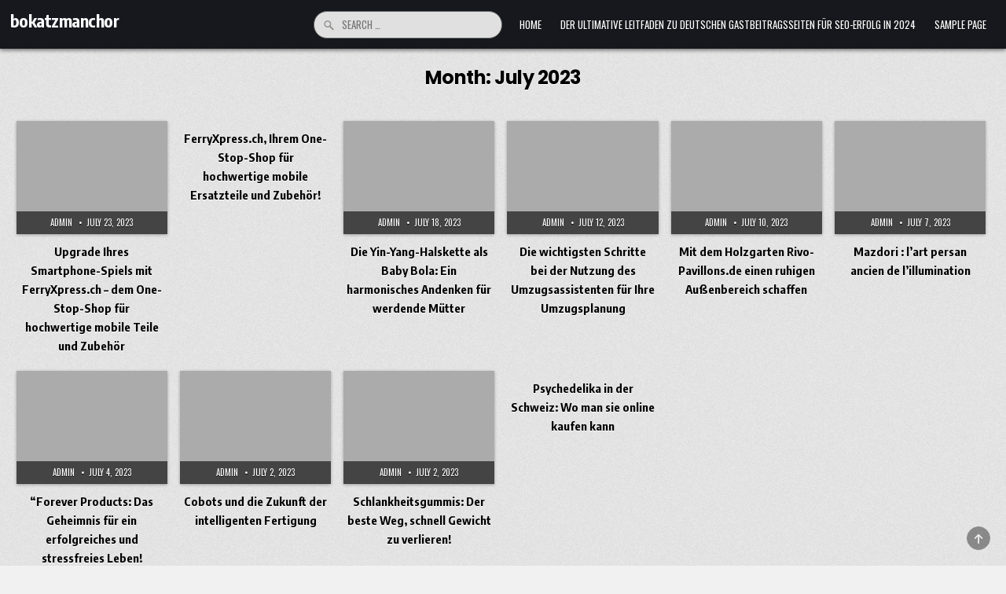

--- FILE ---
content_type: text/html; charset=UTF-8
request_url: https://bokatzmanchor.ch/2023/07/
body_size: 15879
content:
<!DOCTYPE html>
<html lang="en-US">
<head><meta charset="UTF-8"><script>if(navigator.userAgent.match(/MSIE|Internet Explorer/i)||navigator.userAgent.match(/Trident\/7\..*?rv:11/i)){var href=document.location.href;if(!href.match(/[?&]nowprocket/)){if(href.indexOf("?")==-1){if(href.indexOf("#")==-1){document.location.href=href+"?nowprocket=1"}else{document.location.href=href.replace("#","?nowprocket=1#")}}else{if(href.indexOf("#")==-1){document.location.href=href+"&nowprocket=1"}else{document.location.href=href.replace("#","&nowprocket=1#")}}}}</script><script>class RocketLazyLoadScripts{constructor(){this.v="1.2.3",this.triggerEvents=["keydown","mousedown","mousemove","touchmove","touchstart","touchend","wheel"],this.userEventHandler=this._triggerListener.bind(this),this.touchStartHandler=this._onTouchStart.bind(this),this.touchMoveHandler=this._onTouchMove.bind(this),this.touchEndHandler=this._onTouchEnd.bind(this),this.clickHandler=this._onClick.bind(this),this.interceptedClicks=[],window.addEventListener("pageshow",t=>{this.persisted=t.persisted}),window.addEventListener("DOMContentLoaded",()=>{this._preconnect3rdParties()}),this.delayedScripts={normal:[],async:[],defer:[]},this.trash=[],this.allJQueries=[]}_addUserInteractionListener(t){if(document.hidden){t._triggerListener();return}this.triggerEvents.forEach(e=>window.addEventListener(e,t.userEventHandler,{passive:!0})),window.addEventListener("touchstart",t.touchStartHandler,{passive:!0}),window.addEventListener("mousedown",t.touchStartHandler),document.addEventListener("visibilitychange",t.userEventHandler)}_removeUserInteractionListener(){this.triggerEvents.forEach(t=>window.removeEventListener(t,this.userEventHandler,{passive:!0})),document.removeEventListener("visibilitychange",this.userEventHandler)}_onTouchStart(t){"HTML"!==t.target.tagName&&(window.addEventListener("touchend",this.touchEndHandler),window.addEventListener("mouseup",this.touchEndHandler),window.addEventListener("touchmove",this.touchMoveHandler,{passive:!0}),window.addEventListener("mousemove",this.touchMoveHandler),t.target.addEventListener("click",this.clickHandler),this._renameDOMAttribute(t.target,"onclick","rocket-onclick"),this._pendingClickStarted())}_onTouchMove(t){window.removeEventListener("touchend",this.touchEndHandler),window.removeEventListener("mouseup",this.touchEndHandler),window.removeEventListener("touchmove",this.touchMoveHandler,{passive:!0}),window.removeEventListener("mousemove",this.touchMoveHandler),t.target.removeEventListener("click",this.clickHandler),this._renameDOMAttribute(t.target,"rocket-onclick","onclick"),this._pendingClickFinished()}_onTouchEnd(t){window.removeEventListener("touchend",this.touchEndHandler),window.removeEventListener("mouseup",this.touchEndHandler),window.removeEventListener("touchmove",this.touchMoveHandler,{passive:!0}),window.removeEventListener("mousemove",this.touchMoveHandler)}_onClick(t){t.target.removeEventListener("click",this.clickHandler),this._renameDOMAttribute(t.target,"rocket-onclick","onclick"),this.interceptedClicks.push(t),t.preventDefault(),t.stopPropagation(),t.stopImmediatePropagation(),this._pendingClickFinished()}_replayClicks(){window.removeEventListener("touchstart",this.touchStartHandler,{passive:!0}),window.removeEventListener("mousedown",this.touchStartHandler),this.interceptedClicks.forEach(t=>{t.target.dispatchEvent(new MouseEvent("click",{view:t.view,bubbles:!0,cancelable:!0}))})}_waitForPendingClicks(){return new Promise(t=>{this._isClickPending?this._pendingClickFinished=t:t()})}_pendingClickStarted(){this._isClickPending=!0}_pendingClickFinished(){this._isClickPending=!1}_renameDOMAttribute(t,e,r){t.hasAttribute&&t.hasAttribute(e)&&(event.target.setAttribute(r,event.target.getAttribute(e)),event.target.removeAttribute(e))}_triggerListener(){this._removeUserInteractionListener(this),"loading"===document.readyState?document.addEventListener("DOMContentLoaded",this._loadEverythingNow.bind(this)):this._loadEverythingNow()}_preconnect3rdParties(){let t=[];document.querySelectorAll("script[type=rocketlazyloadscript]").forEach(e=>{if(e.hasAttribute("src")){let r=new URL(e.src).origin;r!==location.origin&&t.push({src:r,crossOrigin:e.crossOrigin||"module"===e.getAttribute("data-rocket-type")})}}),t=[...new Map(t.map(t=>[JSON.stringify(t),t])).values()],this._batchInjectResourceHints(t,"preconnect")}async _loadEverythingNow(){this.lastBreath=Date.now(),this._delayEventListeners(this),this._delayJQueryReady(this),this._handleDocumentWrite(),this._registerAllDelayedScripts(),this._preloadAllScripts(),await this._loadScriptsFromList(this.delayedScripts.normal),await this._loadScriptsFromList(this.delayedScripts.defer),await this._loadScriptsFromList(this.delayedScripts.async);try{await this._triggerDOMContentLoaded(),await this._triggerWindowLoad()}catch(t){console.error(t)}window.dispatchEvent(new Event("rocket-allScriptsLoaded")),this._waitForPendingClicks().then(()=>{this._replayClicks()}),this._emptyTrash()}_registerAllDelayedScripts(){document.querySelectorAll("script[type=rocketlazyloadscript]").forEach(t=>{t.hasAttribute("data-rocket-src")?t.hasAttribute("async")&&!1!==t.async?this.delayedScripts.async.push(t):t.hasAttribute("defer")&&!1!==t.defer||"module"===t.getAttribute("data-rocket-type")?this.delayedScripts.defer.push(t):this.delayedScripts.normal.push(t):this.delayedScripts.normal.push(t)})}async _transformScript(t){return new Promise((await this._littleBreath(),navigator.userAgent.indexOf("Firefox/")>0||""===navigator.vendor)?e=>{let r=document.createElement("script");[...t.attributes].forEach(t=>{let e=t.nodeName;"type"!==e&&("data-rocket-type"===e&&(e="type"),"data-rocket-src"===e&&(e="src"),r.setAttribute(e,t.nodeValue))}),t.text&&(r.text=t.text),r.hasAttribute("src")?(r.addEventListener("load",e),r.addEventListener("error",e)):(r.text=t.text,e());try{t.parentNode.replaceChild(r,t)}catch(i){e()}}:async e=>{function r(){t.setAttribute("data-rocket-status","failed"),e()}try{let i=t.getAttribute("data-rocket-type"),n=t.getAttribute("data-rocket-src");t.text,i?(t.type=i,t.removeAttribute("data-rocket-type")):t.removeAttribute("type"),t.addEventListener("load",function r(){t.setAttribute("data-rocket-status","executed"),e()}),t.addEventListener("error",r),n?(t.removeAttribute("data-rocket-src"),t.src=n):t.src="data:text/javascript;base64,"+window.btoa(unescape(encodeURIComponent(t.text)))}catch(s){r()}})}async _loadScriptsFromList(t){let e=t.shift();return e&&e.isConnected?(await this._transformScript(e),this._loadScriptsFromList(t)):Promise.resolve()}_preloadAllScripts(){this._batchInjectResourceHints([...this.delayedScripts.normal,...this.delayedScripts.defer,...this.delayedScripts.async],"preload")}_batchInjectResourceHints(t,e){var r=document.createDocumentFragment();t.forEach(t=>{let i=t.getAttribute&&t.getAttribute("data-rocket-src")||t.src;if(i){let n=document.createElement("link");n.href=i,n.rel=e,"preconnect"!==e&&(n.as="script"),t.getAttribute&&"module"===t.getAttribute("data-rocket-type")&&(n.crossOrigin=!0),t.crossOrigin&&(n.crossOrigin=t.crossOrigin),t.integrity&&(n.integrity=t.integrity),r.appendChild(n),this.trash.push(n)}}),document.head.appendChild(r)}_delayEventListeners(t){let e={};function r(t,r){!function t(r){!e[r]&&(e[r]={originalFunctions:{add:r.addEventListener,remove:r.removeEventListener},eventsToRewrite:[]},r.addEventListener=function(){arguments[0]=i(arguments[0]),e[r].originalFunctions.add.apply(r,arguments)},r.removeEventListener=function(){arguments[0]=i(arguments[0]),e[r].originalFunctions.remove.apply(r,arguments)});function i(t){return e[r].eventsToRewrite.indexOf(t)>=0?"rocket-"+t:t}}(t),e[t].eventsToRewrite.push(r)}function i(t,e){let r=t[e];Object.defineProperty(t,e,{get:()=>r||function(){},set(i){t["rocket"+e]=r=i}})}r(document,"DOMContentLoaded"),r(window,"DOMContentLoaded"),r(window,"load"),r(window,"pageshow"),r(document,"readystatechange"),i(document,"onreadystatechange"),i(window,"onload"),i(window,"onpageshow")}_delayJQueryReady(t){let e;function r(r){if(r&&r.fn&&!t.allJQueries.includes(r)){r.fn.ready=r.fn.init.prototype.ready=function(e){return t.domReadyFired?e.bind(document)(r):document.addEventListener("rocket-DOMContentLoaded",()=>e.bind(document)(r)),r([])};let i=r.fn.on;r.fn.on=r.fn.init.prototype.on=function(){if(this[0]===window){function t(t){return t.split(" ").map(t=>"load"===t||0===t.indexOf("load.")?"rocket-jquery-load":t).join(" ")}"string"==typeof arguments[0]||arguments[0]instanceof String?arguments[0]=t(arguments[0]):"object"==typeof arguments[0]&&Object.keys(arguments[0]).forEach(e=>{let r=arguments[0][e];delete arguments[0][e],arguments[0][t(e)]=r})}return i.apply(this,arguments),this},t.allJQueries.push(r)}e=r}r(window.jQuery),Object.defineProperty(window,"jQuery",{get:()=>e,set(t){r(t)}})}async _triggerDOMContentLoaded(){this.domReadyFired=!0,await this._littleBreath(),document.dispatchEvent(new Event("rocket-DOMContentLoaded")),await this._littleBreath(),window.dispatchEvent(new Event("rocket-DOMContentLoaded")),await this._littleBreath(),document.dispatchEvent(new Event("rocket-readystatechange")),await this._littleBreath(),document.rocketonreadystatechange&&document.rocketonreadystatechange()}async _triggerWindowLoad(){await this._littleBreath(),window.dispatchEvent(new Event("rocket-load")),await this._littleBreath(),window.rocketonload&&window.rocketonload(),await this._littleBreath(),this.allJQueries.forEach(t=>t(window).trigger("rocket-jquery-load")),await this._littleBreath();let t=new Event("rocket-pageshow");t.persisted=this.persisted,window.dispatchEvent(t),await this._littleBreath(),window.rocketonpageshow&&window.rocketonpageshow({persisted:this.persisted})}_handleDocumentWrite(){let t=new Map;document.write=document.writeln=function(e){let r=document.currentScript;r||console.error("WPRocket unable to document.write this: "+e);let i=document.createRange(),n=r.parentElement,s=t.get(r);void 0===s&&(s=r.nextSibling,t.set(r,s));let a=document.createDocumentFragment();i.setStart(a,0),a.appendChild(i.createContextualFragment(e)),n.insertBefore(a,s)}}async _littleBreath(){Date.now()-this.lastBreath>45&&(await this._requestAnimFrame(),this.lastBreath=Date.now())}async _requestAnimFrame(){return document.hidden?new Promise(t=>setTimeout(t)):new Promise(t=>requestAnimationFrame(t))}_emptyTrash(){this.trash.forEach(t=>t.remove())}static run(){let t=new RocketLazyLoadScripts;t._addUserInteractionListener(t)}}RocketLazyLoadScripts.run();</script>

<meta name="viewport" content="width=device-width, initial-scale=1.0">
<link rel="profile" href="http://gmpg.org/xfn/11">
<title>July 2023 &#8211; bokatzmanchor</title>
<meta name='robots' content='max-image-preview:large' />
<link rel='dns-prefetch' href='//fonts.googleapis.com' />
<link rel="alternate" type="application/rss+xml" title="bokatzmanchor &raquo; Feed" href="https://bokatzmanchor.ch/feed/" />
<link rel="alternate" type="application/rss+xml" title="bokatzmanchor &raquo; Comments Feed" href="https://bokatzmanchor.ch/comments/feed/" />
<style id='wp-img-auto-sizes-contain-inline-css' type='text/css'>
img:is([sizes=auto i],[sizes^="auto," i]){contain-intrinsic-size:3000px 1500px}
/*# sourceURL=wp-img-auto-sizes-contain-inline-css */
</style>
<style id='wp-emoji-styles-inline-css' type='text/css'>

	img.wp-smiley, img.emoji {
		display: inline !important;
		border: none !important;
		box-shadow: none !important;
		height: 1em !important;
		width: 1em !important;
		margin: 0 0.07em !important;
		vertical-align: -0.1em !important;
		background: none !important;
		padding: 0 !important;
	}
/*# sourceURL=wp-emoji-styles-inline-css */
</style>
<style id='wp-block-library-inline-css' type='text/css'>
:root{--wp-block-synced-color:#7a00df;--wp-block-synced-color--rgb:122,0,223;--wp-bound-block-color:var(--wp-block-synced-color);--wp-editor-canvas-background:#ddd;--wp-admin-theme-color:#007cba;--wp-admin-theme-color--rgb:0,124,186;--wp-admin-theme-color-darker-10:#006ba1;--wp-admin-theme-color-darker-10--rgb:0,107,160.5;--wp-admin-theme-color-darker-20:#005a87;--wp-admin-theme-color-darker-20--rgb:0,90,135;--wp-admin-border-width-focus:2px}@media (min-resolution:192dpi){:root{--wp-admin-border-width-focus:1.5px}}.wp-element-button{cursor:pointer}:root .has-very-light-gray-background-color{background-color:#eee}:root .has-very-dark-gray-background-color{background-color:#313131}:root .has-very-light-gray-color{color:#eee}:root .has-very-dark-gray-color{color:#313131}:root .has-vivid-green-cyan-to-vivid-cyan-blue-gradient-background{background:linear-gradient(135deg,#00d084,#0693e3)}:root .has-purple-crush-gradient-background{background:linear-gradient(135deg,#34e2e4,#4721fb 50%,#ab1dfe)}:root .has-hazy-dawn-gradient-background{background:linear-gradient(135deg,#faaca8,#dad0ec)}:root .has-subdued-olive-gradient-background{background:linear-gradient(135deg,#fafae1,#67a671)}:root .has-atomic-cream-gradient-background{background:linear-gradient(135deg,#fdd79a,#004a59)}:root .has-nightshade-gradient-background{background:linear-gradient(135deg,#330968,#31cdcf)}:root .has-midnight-gradient-background{background:linear-gradient(135deg,#020381,#2874fc)}:root{--wp--preset--font-size--normal:16px;--wp--preset--font-size--huge:42px}.has-regular-font-size{font-size:1em}.has-larger-font-size{font-size:2.625em}.has-normal-font-size{font-size:var(--wp--preset--font-size--normal)}.has-huge-font-size{font-size:var(--wp--preset--font-size--huge)}.has-text-align-center{text-align:center}.has-text-align-left{text-align:left}.has-text-align-right{text-align:right}.has-fit-text{white-space:nowrap!important}#end-resizable-editor-section{display:none}.aligncenter{clear:both}.items-justified-left{justify-content:flex-start}.items-justified-center{justify-content:center}.items-justified-right{justify-content:flex-end}.items-justified-space-between{justify-content:space-between}.screen-reader-text{border:0;clip-path:inset(50%);height:1px;margin:-1px;overflow:hidden;padding:0;position:absolute;width:1px;word-wrap:normal!important}.screen-reader-text:focus{background-color:#ddd;clip-path:none;color:#444;display:block;font-size:1em;height:auto;left:5px;line-height:normal;padding:15px 23px 14px;text-decoration:none;top:5px;width:auto;z-index:100000}html :where(.has-border-color){border-style:solid}html :where([style*=border-top-color]){border-top-style:solid}html :where([style*=border-right-color]){border-right-style:solid}html :where([style*=border-bottom-color]){border-bottom-style:solid}html :where([style*=border-left-color]){border-left-style:solid}html :where([style*=border-width]){border-style:solid}html :where([style*=border-top-width]){border-top-style:solid}html :where([style*=border-right-width]){border-right-style:solid}html :where([style*=border-bottom-width]){border-bottom-style:solid}html :where([style*=border-left-width]){border-left-style:solid}html :where(img[class*=wp-image-]){height:auto;max-width:100%}:where(figure){margin:0 0 1em}html :where(.is-position-sticky){--wp-admin--admin-bar--position-offset:var(--wp-admin--admin-bar--height,0px)}@media screen and (max-width:600px){html :where(.is-position-sticky){--wp-admin--admin-bar--position-offset:0px}}

/*# sourceURL=wp-block-library-inline-css */
</style><style id='wp-block-archives-inline-css' type='text/css'>
.wp-block-archives{box-sizing:border-box}.wp-block-archives-dropdown label{display:block}
/*# sourceURL=https://bokatzmanchor.ch/wp-includes/blocks/archives/style.min.css */
</style>
<style id='wp-block-categories-inline-css' type='text/css'>
.wp-block-categories{box-sizing:border-box}.wp-block-categories.alignleft{margin-right:2em}.wp-block-categories.alignright{margin-left:2em}.wp-block-categories.wp-block-categories-dropdown.aligncenter{text-align:center}.wp-block-categories .wp-block-categories__label{display:block;width:100%}
/*# sourceURL=https://bokatzmanchor.ch/wp-includes/blocks/categories/style.min.css */
</style>
<style id='wp-block-heading-inline-css' type='text/css'>
h1:where(.wp-block-heading).has-background,h2:where(.wp-block-heading).has-background,h3:where(.wp-block-heading).has-background,h4:where(.wp-block-heading).has-background,h5:where(.wp-block-heading).has-background,h6:where(.wp-block-heading).has-background{padding:1.25em 2.375em}h1.has-text-align-left[style*=writing-mode]:where([style*=vertical-lr]),h1.has-text-align-right[style*=writing-mode]:where([style*=vertical-rl]),h2.has-text-align-left[style*=writing-mode]:where([style*=vertical-lr]),h2.has-text-align-right[style*=writing-mode]:where([style*=vertical-rl]),h3.has-text-align-left[style*=writing-mode]:where([style*=vertical-lr]),h3.has-text-align-right[style*=writing-mode]:where([style*=vertical-rl]),h4.has-text-align-left[style*=writing-mode]:where([style*=vertical-lr]),h4.has-text-align-right[style*=writing-mode]:where([style*=vertical-rl]),h5.has-text-align-left[style*=writing-mode]:where([style*=vertical-lr]),h5.has-text-align-right[style*=writing-mode]:where([style*=vertical-rl]),h6.has-text-align-left[style*=writing-mode]:where([style*=vertical-lr]),h6.has-text-align-right[style*=writing-mode]:where([style*=vertical-rl]){rotate:180deg}
/*# sourceURL=https://bokatzmanchor.ch/wp-includes/blocks/heading/style.min.css */
</style>
<style id='wp-block-group-inline-css' type='text/css'>
.wp-block-group{box-sizing:border-box}:where(.wp-block-group.wp-block-group-is-layout-constrained){position:relative}
/*# sourceURL=https://bokatzmanchor.ch/wp-includes/blocks/group/style.min.css */
</style>
<style id='wp-block-group-theme-inline-css' type='text/css'>
:where(.wp-block-group.has-background){padding:1.25em 2.375em}
/*# sourceURL=https://bokatzmanchor.ch/wp-includes/blocks/group/theme.min.css */
</style>
<style id='global-styles-inline-css' type='text/css'>
:root{--wp--preset--aspect-ratio--square: 1;--wp--preset--aspect-ratio--4-3: 4/3;--wp--preset--aspect-ratio--3-4: 3/4;--wp--preset--aspect-ratio--3-2: 3/2;--wp--preset--aspect-ratio--2-3: 2/3;--wp--preset--aspect-ratio--16-9: 16/9;--wp--preset--aspect-ratio--9-16: 9/16;--wp--preset--color--black: #000000;--wp--preset--color--cyan-bluish-gray: #abb8c3;--wp--preset--color--white: #ffffff;--wp--preset--color--pale-pink: #f78da7;--wp--preset--color--vivid-red: #cf2e2e;--wp--preset--color--luminous-vivid-orange: #ff6900;--wp--preset--color--luminous-vivid-amber: #fcb900;--wp--preset--color--light-green-cyan: #7bdcb5;--wp--preset--color--vivid-green-cyan: #00d084;--wp--preset--color--pale-cyan-blue: #8ed1fc;--wp--preset--color--vivid-cyan-blue: #0693e3;--wp--preset--color--vivid-purple: #9b51e0;--wp--preset--gradient--vivid-cyan-blue-to-vivid-purple: linear-gradient(135deg,rgb(6,147,227) 0%,rgb(155,81,224) 100%);--wp--preset--gradient--light-green-cyan-to-vivid-green-cyan: linear-gradient(135deg,rgb(122,220,180) 0%,rgb(0,208,130) 100%);--wp--preset--gradient--luminous-vivid-amber-to-luminous-vivid-orange: linear-gradient(135deg,rgb(252,185,0) 0%,rgb(255,105,0) 100%);--wp--preset--gradient--luminous-vivid-orange-to-vivid-red: linear-gradient(135deg,rgb(255,105,0) 0%,rgb(207,46,46) 100%);--wp--preset--gradient--very-light-gray-to-cyan-bluish-gray: linear-gradient(135deg,rgb(238,238,238) 0%,rgb(169,184,195) 100%);--wp--preset--gradient--cool-to-warm-spectrum: linear-gradient(135deg,rgb(74,234,220) 0%,rgb(151,120,209) 20%,rgb(207,42,186) 40%,rgb(238,44,130) 60%,rgb(251,105,98) 80%,rgb(254,248,76) 100%);--wp--preset--gradient--blush-light-purple: linear-gradient(135deg,rgb(255,206,236) 0%,rgb(152,150,240) 100%);--wp--preset--gradient--blush-bordeaux: linear-gradient(135deg,rgb(254,205,165) 0%,rgb(254,45,45) 50%,rgb(107,0,62) 100%);--wp--preset--gradient--luminous-dusk: linear-gradient(135deg,rgb(255,203,112) 0%,rgb(199,81,192) 50%,rgb(65,88,208) 100%);--wp--preset--gradient--pale-ocean: linear-gradient(135deg,rgb(255,245,203) 0%,rgb(182,227,212) 50%,rgb(51,167,181) 100%);--wp--preset--gradient--electric-grass: linear-gradient(135deg,rgb(202,248,128) 0%,rgb(113,206,126) 100%);--wp--preset--gradient--midnight: linear-gradient(135deg,rgb(2,3,129) 0%,rgb(40,116,252) 100%);--wp--preset--font-size--small: 13px;--wp--preset--font-size--medium: 20px;--wp--preset--font-size--large: 36px;--wp--preset--font-size--x-large: 42px;--wp--preset--spacing--20: 0.44rem;--wp--preset--spacing--30: 0.67rem;--wp--preset--spacing--40: 1rem;--wp--preset--spacing--50: 1.5rem;--wp--preset--spacing--60: 2.25rem;--wp--preset--spacing--70: 3.38rem;--wp--preset--spacing--80: 5.06rem;--wp--preset--shadow--natural: 6px 6px 9px rgba(0, 0, 0, 0.2);--wp--preset--shadow--deep: 12px 12px 50px rgba(0, 0, 0, 0.4);--wp--preset--shadow--sharp: 6px 6px 0px rgba(0, 0, 0, 0.2);--wp--preset--shadow--outlined: 6px 6px 0px -3px rgb(255, 255, 255), 6px 6px rgb(0, 0, 0);--wp--preset--shadow--crisp: 6px 6px 0px rgb(0, 0, 0);}:where(.is-layout-flex){gap: 0.5em;}:where(.is-layout-grid){gap: 0.5em;}body .is-layout-flex{display: flex;}.is-layout-flex{flex-wrap: wrap;align-items: center;}.is-layout-flex > :is(*, div){margin: 0;}body .is-layout-grid{display: grid;}.is-layout-grid > :is(*, div){margin: 0;}:where(.wp-block-columns.is-layout-flex){gap: 2em;}:where(.wp-block-columns.is-layout-grid){gap: 2em;}:where(.wp-block-post-template.is-layout-flex){gap: 1.25em;}:where(.wp-block-post-template.is-layout-grid){gap: 1.25em;}.has-black-color{color: var(--wp--preset--color--black) !important;}.has-cyan-bluish-gray-color{color: var(--wp--preset--color--cyan-bluish-gray) !important;}.has-white-color{color: var(--wp--preset--color--white) !important;}.has-pale-pink-color{color: var(--wp--preset--color--pale-pink) !important;}.has-vivid-red-color{color: var(--wp--preset--color--vivid-red) !important;}.has-luminous-vivid-orange-color{color: var(--wp--preset--color--luminous-vivid-orange) !important;}.has-luminous-vivid-amber-color{color: var(--wp--preset--color--luminous-vivid-amber) !important;}.has-light-green-cyan-color{color: var(--wp--preset--color--light-green-cyan) !important;}.has-vivid-green-cyan-color{color: var(--wp--preset--color--vivid-green-cyan) !important;}.has-pale-cyan-blue-color{color: var(--wp--preset--color--pale-cyan-blue) !important;}.has-vivid-cyan-blue-color{color: var(--wp--preset--color--vivid-cyan-blue) !important;}.has-vivid-purple-color{color: var(--wp--preset--color--vivid-purple) !important;}.has-black-background-color{background-color: var(--wp--preset--color--black) !important;}.has-cyan-bluish-gray-background-color{background-color: var(--wp--preset--color--cyan-bluish-gray) !important;}.has-white-background-color{background-color: var(--wp--preset--color--white) !important;}.has-pale-pink-background-color{background-color: var(--wp--preset--color--pale-pink) !important;}.has-vivid-red-background-color{background-color: var(--wp--preset--color--vivid-red) !important;}.has-luminous-vivid-orange-background-color{background-color: var(--wp--preset--color--luminous-vivid-orange) !important;}.has-luminous-vivid-amber-background-color{background-color: var(--wp--preset--color--luminous-vivid-amber) !important;}.has-light-green-cyan-background-color{background-color: var(--wp--preset--color--light-green-cyan) !important;}.has-vivid-green-cyan-background-color{background-color: var(--wp--preset--color--vivid-green-cyan) !important;}.has-pale-cyan-blue-background-color{background-color: var(--wp--preset--color--pale-cyan-blue) !important;}.has-vivid-cyan-blue-background-color{background-color: var(--wp--preset--color--vivid-cyan-blue) !important;}.has-vivid-purple-background-color{background-color: var(--wp--preset--color--vivid-purple) !important;}.has-black-border-color{border-color: var(--wp--preset--color--black) !important;}.has-cyan-bluish-gray-border-color{border-color: var(--wp--preset--color--cyan-bluish-gray) !important;}.has-white-border-color{border-color: var(--wp--preset--color--white) !important;}.has-pale-pink-border-color{border-color: var(--wp--preset--color--pale-pink) !important;}.has-vivid-red-border-color{border-color: var(--wp--preset--color--vivid-red) !important;}.has-luminous-vivid-orange-border-color{border-color: var(--wp--preset--color--luminous-vivid-orange) !important;}.has-luminous-vivid-amber-border-color{border-color: var(--wp--preset--color--luminous-vivid-amber) !important;}.has-light-green-cyan-border-color{border-color: var(--wp--preset--color--light-green-cyan) !important;}.has-vivid-green-cyan-border-color{border-color: var(--wp--preset--color--vivid-green-cyan) !important;}.has-pale-cyan-blue-border-color{border-color: var(--wp--preset--color--pale-cyan-blue) !important;}.has-vivid-cyan-blue-border-color{border-color: var(--wp--preset--color--vivid-cyan-blue) !important;}.has-vivid-purple-border-color{border-color: var(--wp--preset--color--vivid-purple) !important;}.has-vivid-cyan-blue-to-vivid-purple-gradient-background{background: var(--wp--preset--gradient--vivid-cyan-blue-to-vivid-purple) !important;}.has-light-green-cyan-to-vivid-green-cyan-gradient-background{background: var(--wp--preset--gradient--light-green-cyan-to-vivid-green-cyan) !important;}.has-luminous-vivid-amber-to-luminous-vivid-orange-gradient-background{background: var(--wp--preset--gradient--luminous-vivid-amber-to-luminous-vivid-orange) !important;}.has-luminous-vivid-orange-to-vivid-red-gradient-background{background: var(--wp--preset--gradient--luminous-vivid-orange-to-vivid-red) !important;}.has-very-light-gray-to-cyan-bluish-gray-gradient-background{background: var(--wp--preset--gradient--very-light-gray-to-cyan-bluish-gray) !important;}.has-cool-to-warm-spectrum-gradient-background{background: var(--wp--preset--gradient--cool-to-warm-spectrum) !important;}.has-blush-light-purple-gradient-background{background: var(--wp--preset--gradient--blush-light-purple) !important;}.has-blush-bordeaux-gradient-background{background: var(--wp--preset--gradient--blush-bordeaux) !important;}.has-luminous-dusk-gradient-background{background: var(--wp--preset--gradient--luminous-dusk) !important;}.has-pale-ocean-gradient-background{background: var(--wp--preset--gradient--pale-ocean) !important;}.has-electric-grass-gradient-background{background: var(--wp--preset--gradient--electric-grass) !important;}.has-midnight-gradient-background{background: var(--wp--preset--gradient--midnight) !important;}.has-small-font-size{font-size: var(--wp--preset--font-size--small) !important;}.has-medium-font-size{font-size: var(--wp--preset--font-size--medium) !important;}.has-large-font-size{font-size: var(--wp--preset--font-size--large) !important;}.has-x-large-font-size{font-size: var(--wp--preset--font-size--x-large) !important;}
/*# sourceURL=global-styles-inline-css */
</style>

<style id='classic-theme-styles-inline-css' type='text/css'>
/*! This file is auto-generated */
.wp-block-button__link{color:#fff;background-color:#32373c;border-radius:9999px;box-shadow:none;text-decoration:none;padding:calc(.667em + 2px) calc(1.333em + 2px);font-size:1.125em}.wp-block-file__button{background:#32373c;color:#fff;text-decoration:none}
/*# sourceURL=/wp-includes/css/classic-themes.min.css */
</style>
<link data-minify="1" rel='stylesheet' id='magsoul-maincss-css' href='https://bokatzmanchor.ch/wp-content/cache/min/1/wp-content/themes/magsoul/style.css?ver=1747543159' type='text/css' media='all' />
<style id='magsoul-maincss-inline-css' type='text/css'>
.magsoul-logo-img{max-width:320px;}
/*# sourceURL=magsoul-maincss-inline-css */
</style>
<link data-minify="1" rel='stylesheet' id='fontawesome-css' href='https://bokatzmanchor.ch/wp-content/cache/min/1/wp-content/themes/magsoul/assets/css/all.min.css?ver=1747543159' type='text/css' media='all' />
<link rel='stylesheet' id='magsoul-webfont-css' href='//fonts.googleapis.com/css2?family=Oswald:wght@400;500;700&#038;family=Poppins:ital,wght@0,400;0,500;0,700;1,400;1,500;1,700&#038;family=Encode+Sans+Condensed:wght@400;500;700&#038;display=swap' type='text/css' media='all' />
<style id='rocket-lazyload-inline-css' type='text/css'>
.rll-youtube-player{position:relative;padding-bottom:56.23%;height:0;overflow:hidden;max-width:100%;}.rll-youtube-player:focus-within{outline: 2px solid currentColor;outline-offset: 5px;}.rll-youtube-player iframe{position:absolute;top:0;left:0;width:100%;height:100%;z-index:100;background:0 0}.rll-youtube-player img{bottom:0;display:block;left:0;margin:auto;max-width:100%;width:100%;position:absolute;right:0;top:0;border:none;height:auto;-webkit-transition:.4s all;-moz-transition:.4s all;transition:.4s all}.rll-youtube-player img:hover{-webkit-filter:brightness(75%)}.rll-youtube-player .play{height:100%;width:100%;left:0;top:0;position:absolute;background:url(https://bokatzmanchor.ch/wp-content/plugins/wp-rocket/assets/img/youtube.png) no-repeat center;background-color: transparent !important;cursor:pointer;border:none;}
/*# sourceURL=rocket-lazyload-inline-css */
</style>
<script type="rocketlazyloadscript" data-rocket-type="text/javascript" data-rocket-src="https://bokatzmanchor.ch/wp-includes/js/jquery/jquery.min.js?ver=3.7.1" id="jquery-core-js" defer></script>
<script type="rocketlazyloadscript" data-rocket-type="text/javascript" data-rocket-src="https://bokatzmanchor.ch/wp-includes/js/jquery/jquery-migrate.min.js?ver=3.4.1" id="jquery-migrate-js" defer></script>
<link rel="https://api.w.org/" href="https://bokatzmanchor.ch/wp-json/" /><link rel="EditURI" type="application/rsd+xml" title="RSD" href="https://bokatzmanchor.ch/xmlrpc.php?rsd" />
<meta name="generator" content="WordPress 6.9" />
    <style type="text/css">
            .magsoul-site-title, .magsoul-site-title a, .magsoul-site-description {color: #ffffff;}
        </style>
    <style type="text/css" id="custom-background-css">
body.custom-background { background-image: url("https://bokatzmanchor.ch/wp-content/themes/magsoul/assets/images/background.png"); background-position: left top; background-size: auto; background-repeat: repeat; background-attachment: fixed; }
</style>
	<noscript><style id="rocket-lazyload-nojs-css">.rll-youtube-player, [data-lazy-src]{display:none !important;}</style></noscript></head>

<body class="archive date custom-background wp-theme-magsoul magsoul-group-blog magsoul-animated magsoul-fadein magsoul-theme-is-active magsoul-non-singular-page magsoul-layout-type-full magsoul-masonry-inactive magsoul-layout-full-width magsoul-header-style-logo-search-menu magsoul-header-text-active magsoul-tagline-active magsoul-logo-above-title magsoul-primary-menu-active magsoul-primary-mobile-menu-active magsoul-secondary-menu-active magsoul-secondary-mobile-menu-active magsoul-secondary-menu-centered magsoul-grid-post-title-animated magsoul-full-width-thumbnail magsoul-uc-links" id="magsoul-site-body" itemscope="itemscope" itemtype="http://schema.org/WebPage">
<a class="skip-link screen-reader-text" href="#magsoul-content-wrapper">Skip to content</a>




<div class="magsoul-site-header magsoul-container" id="magsoul-header" itemscope="itemscope" itemtype="http://schema.org/WPHeader" role="banner">
<div class="magsoul-head-content magsoul-clearfix" id="magsoul-head-content">

<div class="magsoul-header-inside magsoul-clearfix">
<div class="magsoul-header-inside-content magsoul-clearfix">
<div class="magsoul-outer-wrapper magsoul-header-outer-wrapper">
<div class="magsoul-header-inside-container">

<div class="magsoul-primary-menu-mobile-button" id="magsoul-primary-menu-mobile-button"><button class="magsoul-primary-responsive-menu-icon" aria-controls="magsoul-menu-primary-navigation" aria-expanded="false"></button></div>
<div class="magsoul-header-layout-logo magsoul-header-layout-item">
<div class="magsoul-header-layout-logo-inside magsoul-header-layout-item-inside">
    <div class="site-branding">
      <div class="magsoul-logo-info">            <p class="magsoul-site-title"><a href="https://bokatzmanchor.ch/" rel="home">bokatzmanchor</a></p>
            <p class="magsoul-site-description"></p>    </div>
    </div>
</div>
</div>

<div class="magsoul-header-layout-search magsoul-header-layout-item">
<div class="magsoul-header-layout-search-inside magsoul-header-layout-item-inside">

<form role="search" method="get" class="magsoul-search-form" action="https://bokatzmanchor.ch/">
<label>
    <span class="magsoul-sr-only">Search for:</span>
    <input type="search" class="magsoul-search-field" placeholder="Search &hellip;" value="" name="s" />
</label>
<input type="submit" class="magsoul-search-submit" value="&#xf002;" />
</form></div>
</div>

<div class="magsoul-header-layout-menu magsoul-header-layout-item">
<div class="magsoul-header-layout-menu-inside magsoul-header-layout-item-inside">
<div class="magsoul-container magsoul-primary-menu-container magsoul-clearfix">
<div class="magsoul-primary-menu-container-inside magsoul-clearfix">
<nav class="magsoul-nav-primary" id="magsoul-primary-navigation" itemscope="itemscope" itemtype="http://schema.org/SiteNavigationElement" role="navigation" aria-label="Primary Menu">
<ul id="magsoul-menu-primary-navigation" class="magsoul-primary-nav-menu magsoul-menu-primary"><li ><a href="https://bokatzmanchor.ch/">Home</a></li><li class="page_item page-item-923"><a href="https://bokatzmanchor.ch/seo-erfolg-in-2024/">Der ultimative Leitfaden zu deutschen Gastbeitragsseiten für SEO-Erfolg in 2024</a></li><li class="page_item page-item-2"><a href="https://bokatzmanchor.ch/sample-page/">Sample Page</a></li></ul></nav>
</div>
</div>
</div>
</div>

<div class="magsoul-search-mobile-button" id="magsoul-search-mobile-button"><button class="magsoul-search-mobile-btn" aria-label="Search" title="Search"></button></div>
</div>
</div>
</div>
</div>

</div><!--/#magsoul-head-content -->
</div><!--/#magsoul-header -->

<div id="magsoul-search-overlay-wrap" class="magsoul-search-overlay">
  <div class="magsoul-search-overlay-content">
    
<form role="search" method="get" class="magsoul-search-form" action="https://bokatzmanchor.ch/">
<label>
    <span class="magsoul-sr-only">Search for:</span>
    <input type="search" class="magsoul-search-field" placeholder="Search &hellip;" value="" name="s" />
</label>
<input type="submit" class="magsoul-search-submit" value="&#xf002;" />
</form>  </div>
  <button class="magsoul-search-closebtn" aria-label="Close Search" title="Close Search">&#xD7;</button>
</div>


<div id="magsoul-header-end"></div>





<div class="magsoul-outer-wrapper magsoul-main-area-outer-wrapper" id="magsoul-wrapper-outside">

<div class="magsoul-container magsoul-clearfix" id="magsoul-wrapper">
<div class="magsoul-content-wrapper magsoul-clearfix" id="magsoul-content-wrapper">
<div class="magsoul-main-wrapper magsoul-clearfix" id="magsoul-main-wrapper" itemscope="itemscope" itemtype="http://schema.org/Blog" role="main">
<div class="theiaStickySidebar">
<div class="magsoul-main-wrapper-inside magsoul-clearfix">


<div class="magsoul-posts-wrapper" id="magsoul-posts-wrapper">

<div class="magsoul-page-header-outside">
<header class="magsoul-page-header">
<div class="magsoul-page-header-inside">
<h1 class="page-title">Month: <span>July 2023</span></h1></div>
</header>
</div>

<div class="magsoul-posts-content">


    <div class="magsoul-posts magsoul-posts-grid">
    
        
<div id="magsoul-grid-post-234" class="magsoul-grid-post magsoul-6-col magsoul-360w-270h-grid-thumbnail magsoul-small-height-grid-thumbnail">
<div class="magsoul-grid-post-inside">

    <div class="magsoul-grid-post-thumbnail magsoul-grid-post-block">
                                    <a href="https://bokatzmanchor.ch/upgrade-ihres-smartphone-spiels-mit-ferryxpress-ch-dem-one-stop-shop-fur-hochwertige-mobile-teile-und-zubehor/" class="magsoul-grid-post-thumbnail-link" title="Permanent Link to Upgrade Ihres Smartphone-Spiels mit FerryXpress.ch – dem One-Stop-Shop für hochwertige mobile Teile und Zubehör"><img width="360" height="270" src="data:image/svg+xml,%3Csvg%20xmlns='http://www.w3.org/2000/svg'%20viewBox='0%200%20360%20270'%3E%3C/svg%3E" class="magsoul-grid-post-thumbnail-img" data-lazy-src="https://bokatzmanchor.ch/wp-content/themes/magsoul/assets/images/no-image-360-270.jpg"/><noscript><img width="360" height="270" src="https://bokatzmanchor.ch/wp-content/themes/magsoul/assets/images/no-image-360-270.jpg" class="magsoul-grid-post-thumbnail-img"/></noscript></a>
                    
        
                <div class="magsoul-grid-post-footer magsoul-grid-post-block">
        <div class="magsoul-grid-post-footer-inside">
        <span class="magsoul-grid-post-author magsoul-grid-post-meta"><a href="https://bokatzmanchor.ch/author/admin/">admin</a></span>                    <span class="magsoul-grid-post-date magsoul-grid-post-meta">July 23, 2023</span>                </div>
        </div>
            </div>

        <div class="magsoul-grid-post-details magsoul-grid-post-block">

    
    
                    <h3 class="magsoul-grid-post-title"><a href="https://bokatzmanchor.ch/upgrade-ihres-smartphone-spiels-mit-ferryxpress-ch-dem-one-stop-shop-fur-hochwertige-mobile-teile-und-zubehor/" rel="bookmark" title="Permanent Link to Upgrade Ihres Smartphone-Spiels mit FerryXpress.ch – dem One-Stop-Shop für hochwertige mobile Teile und Zubehör"><span class="magsoul-grid-post-title-inside magsoul-dashed" data-grid-post-title="Upgrade Ihres Smartphone-Spiels mit FerryXpress.ch – dem One-Stop-Shop für hochwertige mobile Teile und Zubehör">Upgrade Ihres Smartphone-Spiels mit FerryXpress.ch – dem One-Stop-Shop für hochwertige mobile Teile und Zubehör</span></a></h3>
        
    
    
    </div>
    
</div>
</div>
    
        
<div id="magsoul-grid-post-225" class="magsoul-grid-post magsoul-6-col magsoul-360w-270h-grid-thumbnail magsoul-small-height-grid-thumbnail">
<div class="magsoul-grid-post-inside">

    <div class="magsoul-grid-post-thumbnail magsoul-grid-post-block">
                                    <a href="https://bokatzmanchor.ch/ferryxpress-ch-ihrem-one-stop-shop-fur-hochwertige-mobile-ersatzteile-und-zubehor/" class="magsoul-grid-post-thumbnail-link" title="Permanent Link to FerryXpress.ch, Ihrem One-Stop-Shop für hochwertige mobile Ersatzteile und Zubehör!"></a>
                    
        
                <div class="magsoul-grid-post-footer magsoul-grid-post-block">
        <div class="magsoul-grid-post-footer-inside">
        <span class="magsoul-grid-post-author magsoul-grid-post-meta"><a href="https://bokatzmanchor.ch/author/admin/">admin</a></span>                    <span class="magsoul-grid-post-date magsoul-grid-post-meta">July 19, 2023</span>                </div>
        </div>
            </div>

        <div class="magsoul-grid-post-details magsoul-grid-post-block">

    
    
                    <h3 class="magsoul-grid-post-title"><a href="https://bokatzmanchor.ch/ferryxpress-ch-ihrem-one-stop-shop-fur-hochwertige-mobile-ersatzteile-und-zubehor/" rel="bookmark" title="Permanent Link to FerryXpress.ch, Ihrem One-Stop-Shop für hochwertige mobile Ersatzteile und Zubehör!"><span class="magsoul-grid-post-title-inside magsoul-dashed" data-grid-post-title="FerryXpress.ch, Ihrem One-Stop-Shop für hochwertige mobile Ersatzteile und Zubehör!">FerryXpress.ch, Ihrem One-Stop-Shop für hochwertige mobile Ersatzteile und Zubehör!</span></a></h3>
        
    
    
    </div>
    
</div>
</div>
    
        
<div id="magsoul-grid-post-220" class="magsoul-grid-post magsoul-6-col magsoul-360w-270h-grid-thumbnail magsoul-small-height-grid-thumbnail">
<div class="magsoul-grid-post-inside">

    <div class="magsoul-grid-post-thumbnail magsoul-grid-post-block">
                                    <a href="https://bokatzmanchor.ch/die-yin-yang-halskette-als-baby-bola-ein-harmonisches-andenken-fur-werdende-mutter/" class="magsoul-grid-post-thumbnail-link" title="Permanent Link to Die Yin-Yang-Halskette als Baby Bola: Ein harmonisches Andenken für werdende Mütter"><img width="360" height="270" src="data:image/svg+xml,%3Csvg%20xmlns='http://www.w3.org/2000/svg'%20viewBox='0%200%20360%20270'%3E%3C/svg%3E" class="magsoul-grid-post-thumbnail-img" data-lazy-src="https://bokatzmanchor.ch/wp-content/themes/magsoul/assets/images/no-image-360-270.jpg"/><noscript><img width="360" height="270" src="https://bokatzmanchor.ch/wp-content/themes/magsoul/assets/images/no-image-360-270.jpg" class="magsoul-grid-post-thumbnail-img"/></noscript></a>
                    
        
                <div class="magsoul-grid-post-footer magsoul-grid-post-block">
        <div class="magsoul-grid-post-footer-inside">
        <span class="magsoul-grid-post-author magsoul-grid-post-meta"><a href="https://bokatzmanchor.ch/author/admin/">admin</a></span>                    <span class="magsoul-grid-post-date magsoul-grid-post-meta">July 18, 2023</span>                </div>
        </div>
            </div>

        <div class="magsoul-grid-post-details magsoul-grid-post-block">

    
    
                    <h3 class="magsoul-grid-post-title"><a href="https://bokatzmanchor.ch/die-yin-yang-halskette-als-baby-bola-ein-harmonisches-andenken-fur-werdende-mutter/" rel="bookmark" title="Permanent Link to Die Yin-Yang-Halskette als Baby Bola: Ein harmonisches Andenken für werdende Mütter"><span class="magsoul-grid-post-title-inside magsoul-dashed" data-grid-post-title="Die Yin-Yang-Halskette als Baby Bola: Ein harmonisches Andenken für werdende Mütter">Die Yin-Yang-Halskette als Baby Bola: Ein harmonisches Andenken für werdende Mütter</span></a></h3>
        
    
    
    </div>
    
</div>
</div>
    
        
<div id="magsoul-grid-post-218" class="magsoul-grid-post magsoul-6-col magsoul-360w-270h-grid-thumbnail magsoul-small-height-grid-thumbnail">
<div class="magsoul-grid-post-inside">

    <div class="magsoul-grid-post-thumbnail magsoul-grid-post-block">
                                    <a href="https://bokatzmanchor.ch/die-wichtigsten-schritte-bei-der-nutzung-des-umzugsassistenten-fur-ihre-umzugsplanung/" class="magsoul-grid-post-thumbnail-link" title="Permanent Link to Die wichtigsten Schritte bei der Nutzung des Umzugsassistenten für Ihre Umzugsplanung"><img width="360" height="270" src="data:image/svg+xml,%3Csvg%20xmlns='http://www.w3.org/2000/svg'%20viewBox='0%200%20360%20270'%3E%3C/svg%3E" class="magsoul-grid-post-thumbnail-img" data-lazy-src="https://bokatzmanchor.ch/wp-content/themes/magsoul/assets/images/no-image-360-270.jpg"/><noscript><img width="360" height="270" src="https://bokatzmanchor.ch/wp-content/themes/magsoul/assets/images/no-image-360-270.jpg" class="magsoul-grid-post-thumbnail-img"/></noscript></a>
                    
        
                <div class="magsoul-grid-post-footer magsoul-grid-post-block">
        <div class="magsoul-grid-post-footer-inside">
        <span class="magsoul-grid-post-author magsoul-grid-post-meta"><a href="https://bokatzmanchor.ch/author/admin/">admin</a></span>                    <span class="magsoul-grid-post-date magsoul-grid-post-meta">July 12, 2023</span>                </div>
        </div>
            </div>

        <div class="magsoul-grid-post-details magsoul-grid-post-block">

    
    
                    <h3 class="magsoul-grid-post-title"><a href="https://bokatzmanchor.ch/die-wichtigsten-schritte-bei-der-nutzung-des-umzugsassistenten-fur-ihre-umzugsplanung/" rel="bookmark" title="Permanent Link to Die wichtigsten Schritte bei der Nutzung des Umzugsassistenten für Ihre Umzugsplanung"><span class="magsoul-grid-post-title-inside magsoul-dashed" data-grid-post-title="Die wichtigsten Schritte bei der Nutzung des Umzugsassistenten für Ihre Umzugsplanung">Die wichtigsten Schritte bei der Nutzung des Umzugsassistenten für Ihre Umzugsplanung</span></a></h3>
        
    
    
    </div>
    
</div>
</div>
    
        
<div id="magsoul-grid-post-237" class="magsoul-grid-post magsoul-6-col magsoul-360w-270h-grid-thumbnail magsoul-small-height-grid-thumbnail">
<div class="magsoul-grid-post-inside">

    <div class="magsoul-grid-post-thumbnail magsoul-grid-post-block">
                                    <a href="https://bokatzmanchor.ch/mit-dem-holzgarten-rivo-pavillons-de-einen-ruhigen-ausenbereich-schaffen/" class="magsoul-grid-post-thumbnail-link" title="Permanent Link to Mit dem Holzgarten Rivo-Pavillons.de einen ruhigen Außenbereich schaffen"><img width="360" height="270" src="data:image/svg+xml,%3Csvg%20xmlns='http://www.w3.org/2000/svg'%20viewBox='0%200%20360%20270'%3E%3C/svg%3E" class="magsoul-grid-post-thumbnail-img" data-lazy-src="https://bokatzmanchor.ch/wp-content/themes/magsoul/assets/images/no-image-360-270.jpg"/><noscript><img width="360" height="270" src="https://bokatzmanchor.ch/wp-content/themes/magsoul/assets/images/no-image-360-270.jpg" class="magsoul-grid-post-thumbnail-img"/></noscript></a>
                    
        
                <div class="magsoul-grid-post-footer magsoul-grid-post-block">
        <div class="magsoul-grid-post-footer-inside">
        <span class="magsoul-grid-post-author magsoul-grid-post-meta"><a href="https://bokatzmanchor.ch/author/admin/">admin</a></span>                    <span class="magsoul-grid-post-date magsoul-grid-post-meta">July 10, 2023</span>                </div>
        </div>
            </div>

        <div class="magsoul-grid-post-details magsoul-grid-post-block">

    
    
                    <h3 class="magsoul-grid-post-title"><a href="https://bokatzmanchor.ch/mit-dem-holzgarten-rivo-pavillons-de-einen-ruhigen-ausenbereich-schaffen/" rel="bookmark" title="Permanent Link to Mit dem Holzgarten Rivo-Pavillons.de einen ruhigen Außenbereich schaffen"><span class="magsoul-grid-post-title-inside magsoul-dashed" data-grid-post-title="Mit dem Holzgarten Rivo-Pavillons.de einen ruhigen Außenbereich schaffen">Mit dem Holzgarten Rivo-Pavillons.de einen ruhigen Außenbereich schaffen</span></a></h3>
        
    
    
    </div>
    
</div>
</div>
    
        
<div id="magsoul-grid-post-111" class="magsoul-grid-post magsoul-6-col magsoul-360w-270h-grid-thumbnail magsoul-small-height-grid-thumbnail">
<div class="magsoul-grid-post-inside">

    <div class="magsoul-grid-post-thumbnail magsoul-grid-post-block">
                                    <a href="https://bokatzmanchor.ch/mazdori-lart-persan-ancien-de-lillumination/" class="magsoul-grid-post-thumbnail-link" title="Permanent Link to Mazdori&nbsp;: l&#8217;art persan ancien de l&#8217;illumination"><img width="360" height="270" src="data:image/svg+xml,%3Csvg%20xmlns='http://www.w3.org/2000/svg'%20viewBox='0%200%20360%20270'%3E%3C/svg%3E" class="magsoul-grid-post-thumbnail-img" data-lazy-src="https://bokatzmanchor.ch/wp-content/themes/magsoul/assets/images/no-image-360-270.jpg"/><noscript><img width="360" height="270" src="https://bokatzmanchor.ch/wp-content/themes/magsoul/assets/images/no-image-360-270.jpg" class="magsoul-grid-post-thumbnail-img"/></noscript></a>
                    
        
                <div class="magsoul-grid-post-footer magsoul-grid-post-block">
        <div class="magsoul-grid-post-footer-inside">
        <span class="magsoul-grid-post-author magsoul-grid-post-meta"><a href="https://bokatzmanchor.ch/author/admin/">admin</a></span>                    <span class="magsoul-grid-post-date magsoul-grid-post-meta">July 7, 2023</span>                </div>
        </div>
            </div>

        <div class="magsoul-grid-post-details magsoul-grid-post-block">

    
    
                    <h3 class="magsoul-grid-post-title"><a href="https://bokatzmanchor.ch/mazdori-lart-persan-ancien-de-lillumination/" rel="bookmark" title="Permanent Link to Mazdori&nbsp;: l&#8217;art persan ancien de l&#8217;illumination"><span class="magsoul-grid-post-title-inside magsoul-dashed" data-grid-post-title="Mazdori&nbsp;: l&#8217;art persan ancien de l&#8217;illumination">Mazdori&nbsp;: l&#8217;art persan ancien de l&#8217;illumination</span></a></h3>
        
    
    
    </div>
    
</div>
</div>
    
        
<div id="magsoul-grid-post-206" class="magsoul-grid-post magsoul-6-col magsoul-360w-270h-grid-thumbnail magsoul-small-height-grid-thumbnail">
<div class="magsoul-grid-post-inside">

    <div class="magsoul-grid-post-thumbnail magsoul-grid-post-block">
                                    <a href="https://bokatzmanchor.ch/forever-products-das-geheimnis-fur-ein-erfolgreiches-und-stressfreies-leben/" class="magsoul-grid-post-thumbnail-link" title="Permanent Link to &#8220;Forever Products: Das Geheimnis für ein erfolgreiches und stressfreies Leben!"><img width="360" height="270" src="data:image/svg+xml,%3Csvg%20xmlns='http://www.w3.org/2000/svg'%20viewBox='0%200%20360%20270'%3E%3C/svg%3E" class="magsoul-grid-post-thumbnail-img" data-lazy-src="https://bokatzmanchor.ch/wp-content/themes/magsoul/assets/images/no-image-360-270.jpg"/><noscript><img width="360" height="270" src="https://bokatzmanchor.ch/wp-content/themes/magsoul/assets/images/no-image-360-270.jpg" class="magsoul-grid-post-thumbnail-img"/></noscript></a>
                    
        
                <div class="magsoul-grid-post-footer magsoul-grid-post-block">
        <div class="magsoul-grid-post-footer-inside">
        <span class="magsoul-grid-post-author magsoul-grid-post-meta"><a href="https://bokatzmanchor.ch/author/admin/">admin</a></span>                    <span class="magsoul-grid-post-date magsoul-grid-post-meta">July 4, 2023</span>                </div>
        </div>
            </div>

        <div class="magsoul-grid-post-details magsoul-grid-post-block">

    
    
                    <h3 class="magsoul-grid-post-title"><a href="https://bokatzmanchor.ch/forever-products-das-geheimnis-fur-ein-erfolgreiches-und-stressfreies-leben/" rel="bookmark" title="Permanent Link to &#8220;Forever Products: Das Geheimnis für ein erfolgreiches und stressfreies Leben!"><span class="magsoul-grid-post-title-inside magsoul-dashed" data-grid-post-title="&#8220;Forever Products: Das Geheimnis für ein erfolgreiches und stressfreies Leben!">&#8220;Forever Products: Das Geheimnis für ein erfolgreiches und stressfreies Leben!</span></a></h3>
        
    
    
    </div>
    
</div>
</div>
    
        
<div id="magsoul-grid-post-209" class="magsoul-grid-post magsoul-6-col magsoul-360w-270h-grid-thumbnail magsoul-small-height-grid-thumbnail">
<div class="magsoul-grid-post-inside">

    <div class="magsoul-grid-post-thumbnail magsoul-grid-post-block">
                                    <a href="https://bokatzmanchor.ch/cobots-und-die-zukunft-der-intelligenten-fertigung/" class="magsoul-grid-post-thumbnail-link" title="Permanent Link to Cobots und die Zukunft der intelligenten Fertigung"><img width="360" height="270" src="data:image/svg+xml,%3Csvg%20xmlns='http://www.w3.org/2000/svg'%20viewBox='0%200%20360%20270'%3E%3C/svg%3E" class="magsoul-grid-post-thumbnail-img" data-lazy-src="https://bokatzmanchor.ch/wp-content/themes/magsoul/assets/images/no-image-360-270.jpg"/><noscript><img width="360" height="270" src="https://bokatzmanchor.ch/wp-content/themes/magsoul/assets/images/no-image-360-270.jpg" class="magsoul-grid-post-thumbnail-img"/></noscript></a>
                    
        
                <div class="magsoul-grid-post-footer magsoul-grid-post-block">
        <div class="magsoul-grid-post-footer-inside">
        <span class="magsoul-grid-post-author magsoul-grid-post-meta"><a href="https://bokatzmanchor.ch/author/admin/">admin</a></span>                    <span class="magsoul-grid-post-date magsoul-grid-post-meta">July 2, 2023</span>                </div>
        </div>
            </div>

        <div class="magsoul-grid-post-details magsoul-grid-post-block">

    
    
                    <h3 class="magsoul-grid-post-title"><a href="https://bokatzmanchor.ch/cobots-und-die-zukunft-der-intelligenten-fertigung/" rel="bookmark" title="Permanent Link to Cobots und die Zukunft der intelligenten Fertigung"><span class="magsoul-grid-post-title-inside magsoul-dashed" data-grid-post-title="Cobots und die Zukunft der intelligenten Fertigung">Cobots und die Zukunft der intelligenten Fertigung</span></a></h3>
        
    
    
    </div>
    
</div>
</div>
    
        
<div id="magsoul-grid-post-203" class="magsoul-grid-post magsoul-6-col magsoul-360w-270h-grid-thumbnail magsoul-small-height-grid-thumbnail">
<div class="magsoul-grid-post-inside">

    <div class="magsoul-grid-post-thumbnail magsoul-grid-post-block">
                                    <a href="https://bokatzmanchor.ch/schlankheitsgummis-der-beste-weg-schnell-gewicht-zu-verlieren/" class="magsoul-grid-post-thumbnail-link" title="Permanent Link to Schlankheitsgummis: Der beste Weg, schnell Gewicht zu verlieren!"><img width="360" height="270" src="data:image/svg+xml,%3Csvg%20xmlns='http://www.w3.org/2000/svg'%20viewBox='0%200%20360%20270'%3E%3C/svg%3E" class="magsoul-grid-post-thumbnail-img" data-lazy-src="https://bokatzmanchor.ch/wp-content/themes/magsoul/assets/images/no-image-360-270.jpg"/><noscript><img width="360" height="270" src="https://bokatzmanchor.ch/wp-content/themes/magsoul/assets/images/no-image-360-270.jpg" class="magsoul-grid-post-thumbnail-img"/></noscript></a>
                    
        
                <div class="magsoul-grid-post-footer magsoul-grid-post-block">
        <div class="magsoul-grid-post-footer-inside">
        <span class="magsoul-grid-post-author magsoul-grid-post-meta"><a href="https://bokatzmanchor.ch/author/admin/">admin</a></span>                    <span class="magsoul-grid-post-date magsoul-grid-post-meta">July 2, 2023</span>                </div>
        </div>
            </div>

        <div class="magsoul-grid-post-details magsoul-grid-post-block">

    
    
                    <h3 class="magsoul-grid-post-title"><a href="https://bokatzmanchor.ch/schlankheitsgummis-der-beste-weg-schnell-gewicht-zu-verlieren/" rel="bookmark" title="Permanent Link to Schlankheitsgummis: Der beste Weg, schnell Gewicht zu verlieren!"><span class="magsoul-grid-post-title-inside magsoul-dashed" data-grid-post-title="Schlankheitsgummis: Der beste Weg, schnell Gewicht zu verlieren!">Schlankheitsgummis: Der beste Weg, schnell Gewicht zu verlieren!</span></a></h3>
        
    
    
    </div>
    
</div>
</div>
    
        
<div id="magsoul-grid-post-199" class="magsoul-grid-post magsoul-6-col magsoul-360w-270h-grid-thumbnail magsoul-small-height-grid-thumbnail">
<div class="magsoul-grid-post-inside">

    <div class="magsoul-grid-post-thumbnail magsoul-grid-post-block">
                                    <a href="https://bokatzmanchor.ch/psychedelika-in-der-schweiz-wo-man-sie-online-kaufen-kann/" class="magsoul-grid-post-thumbnail-link" title="Permanent Link to Psychedelika in der Schweiz: Wo man sie online kaufen kann"></a>
                    
        
                <div class="magsoul-grid-post-footer magsoul-grid-post-block">
        <div class="magsoul-grid-post-footer-inside">
        <span class="magsoul-grid-post-author magsoul-grid-post-meta"><a href="https://bokatzmanchor.ch/author/admin/">admin</a></span>                    <span class="magsoul-grid-post-date magsoul-grid-post-meta">July 1, 2023</span>                </div>
        </div>
            </div>

        <div class="magsoul-grid-post-details magsoul-grid-post-block">

    
    
                    <h3 class="magsoul-grid-post-title"><a href="https://bokatzmanchor.ch/psychedelika-in-der-schweiz-wo-man-sie-online-kaufen-kann/" rel="bookmark" title="Permanent Link to Psychedelika in der Schweiz: Wo man sie online kaufen kann"><span class="magsoul-grid-post-title-inside magsoul-dashed" data-grid-post-title="Psychedelika in der Schweiz: Wo man sie online kaufen kann">Psychedelika in der Schweiz: Wo man sie online kaufen kann</span></a></h3>
        
    
    
    </div>
    
</div>
</div>
        </div>
    <div class="clear"></div>

    

</div>

</div><!--/#magsoul-posts-wrapper -->


</div>
</div>
</div><!-- /#magsoul-main-wrapper -->



</div>

</div><!--/#magsoul-content-wrapper -->
</div><!--/#magsoul-wrapper -->




<div class="magsoul-container magsoul-secondary-menu-container magsoul-clearfix">
<div class="magsoul-secondary-menu-container-inside magsoul-clearfix">
<nav class="magsoul-nav-secondary" id="magsoul-secondary-navigation" itemscope="itemscope" itemtype="http://schema.org/SiteNavigationElement" role="navigation" aria-label="Secondary Menu">
<div class="magsoul-outer-wrapper magsoul-secondary-menu-outer-wrapper">
<button class="magsoul-secondary-responsive-menu-icon" aria-controls="magsoul-menu-secondary-navigation" aria-expanded="false">Menu</button>
<ul id="magsoul-menu-secondary-navigation" class="magsoul-secondary-nav-menu magsoul-menu-secondary"><li ><a href="https://bokatzmanchor.ch/">Home</a></li><li class="page_item page-item-923"><a href="https://bokatzmanchor.ch/seo-erfolg-in-2024/">Der ultimative Leitfaden zu deutschen Gastbeitragsseiten für SEO-Erfolg in 2024</a></li><li class="page_item page-item-2"><a href="https://bokatzmanchor.ch/sample-page/">Sample Page</a></li></ul></div>
</nav>
</div>
</div>


<div class='magsoul-clearfix' id='magsoul-footer-blocks' itemscope='itemscope' itemtype='http://schema.org/WPFooter' role='contentinfo'>
<div class='magsoul-container magsoul-clearfix'>
<div class="magsoul-outer-wrapper magsoul-footer-outer-wrapper">

<div class='magsoul-clearfix'>
<div class='magsoul-top-footer-block'>
<div id="block-5" class="magsoul-footer-widget widget widget_block"><div class="wp-block-group"><div class="wp-block-group__inner-container is-layout-flow wp-block-group-is-layout-flow"><h2 class="wp-block-heading">Archives</h2><ul class="wp-block-archives-list wp-block-archives">	<li><a href='https://bokatzmanchor.ch/2026/01/'>January 2026</a></li>
	<li><a href='https://bokatzmanchor.ch/2025/12/'>December 2025</a></li>
	<li><a href='https://bokatzmanchor.ch/2025/11/'>November 2025</a></li>
	<li><a href='https://bokatzmanchor.ch/2025/10/'>October 2025</a></li>
	<li><a href='https://bokatzmanchor.ch/2025/09/'>September 2025</a></li>
	<li><a href='https://bokatzmanchor.ch/2025/08/'>August 2025</a></li>
	<li><a href='https://bokatzmanchor.ch/2025/07/'>July 2025</a></li>
	<li><a href='https://bokatzmanchor.ch/2025/06/'>June 2025</a></li>
	<li><a href='https://bokatzmanchor.ch/2025/05/'>May 2025</a></li>
	<li><a href='https://bokatzmanchor.ch/2025/04/'>April 2025</a></li>
	<li><a href='https://bokatzmanchor.ch/2025/03/'>March 2025</a></li>
	<li><a href='https://bokatzmanchor.ch/2025/02/'>February 2025</a></li>
	<li><a href='https://bokatzmanchor.ch/2025/01/'>January 2025</a></li>
	<li><a href='https://bokatzmanchor.ch/2024/12/'>December 2024</a></li>
	<li><a href='https://bokatzmanchor.ch/2024/11/'>November 2024</a></li>
	<li><a href='https://bokatzmanchor.ch/2024/10/'>October 2024</a></li>
	<li><a href='https://bokatzmanchor.ch/2024/09/'>September 2024</a></li>
	<li><a href='https://bokatzmanchor.ch/2024/08/'>August 2024</a></li>
	<li><a href='https://bokatzmanchor.ch/2024/07/'>July 2024</a></li>
	<li><a href='https://bokatzmanchor.ch/2024/06/'>June 2024</a></li>
	<li><a href='https://bokatzmanchor.ch/2024/05/'>May 2024</a></li>
	<li><a href='https://bokatzmanchor.ch/2024/04/'>April 2024</a></li>
	<li><a href='https://bokatzmanchor.ch/2024/03/'>March 2024</a></li>
	<li><a href='https://bokatzmanchor.ch/2024/02/'>February 2024</a></li>
	<li><a href='https://bokatzmanchor.ch/2024/01/'>January 2024</a></li>
	<li><a href='https://bokatzmanchor.ch/2023/12/'>December 2023</a></li>
	<li><a href='https://bokatzmanchor.ch/2023/11/'>November 2023</a></li>
	<li><a href='https://bokatzmanchor.ch/2023/10/'>October 2023</a></li>
	<li><a href='https://bokatzmanchor.ch/2023/09/'>September 2023</a></li>
	<li><a href='https://bokatzmanchor.ch/2023/08/'>August 2023</a></li>
	<li><a href='https://bokatzmanchor.ch/2023/07/' aria-current="page">July 2023</a></li>
	<li><a href='https://bokatzmanchor.ch/2023/06/'>June 2023</a></li>
	<li><a href='https://bokatzmanchor.ch/2023/05/'>May 2023</a></li>
	<li><a href='https://bokatzmanchor.ch/2023/04/'>April 2023</a></li>
	<li><a href='https://bokatzmanchor.ch/2023/03/'>March 2023</a></li>
</ul></div></div></div><div id="block-6" class="magsoul-footer-widget widget widget_block"><div class="wp-block-group"><div class="wp-block-group__inner-container is-layout-flow wp-block-group-is-layout-flow"><h2 class="wp-block-heading">Categories</h2><ul class="wp-block-categories-list wp-block-categories">	<li class="cat-item cat-item-8"><a href="https://bokatzmanchor.ch/category/ausbildung/">Ausbildung</a>
</li>
	<li class="cat-item cat-item-1"><a href="https://bokatzmanchor.ch/category/blogs/">Blogs</a>
</li>
	<li class="cat-item cat-item-9"><a href="https://bokatzmanchor.ch/category/business/">Business</a>
</li>
	<li class="cat-item cat-item-7"><a href="https://bokatzmanchor.ch/category/digital/">digital</a>
</li>
	<li class="cat-item cat-item-5"><a href="https://bokatzmanchor.ch/category/geschaft/">Geschäft</a>
</li>
	<li class="cat-item cat-item-12"><a href="https://bokatzmanchor.ch/category/gesundhiet-2/">gesundhiet</a>
</li>
	<li class="cat-item cat-item-4"><a href="https://bokatzmanchor.ch/category/lebensmittel/">Lebensmittel</a>
</li>
	<li class="cat-item cat-item-6"><a href="https://bokatzmanchor.ch/category/lebensstil/">Lebensstil</a>
</li>
	<li class="cat-item cat-item-10"><a href="https://bokatzmanchor.ch/category/technologie/">Technologie</a>
</li>
	<li class="cat-item cat-item-2"><a href="https://bokatzmanchor.ch/category/unternehmen/">Unternehmen</a>
</li>
	<li class="cat-item cat-item-3"><a href="https://bokatzmanchor.ch/category/gesundhiet/"> gesundhiet</a>
</li>
</ul></div></div></div></div>
</div>



</div>
</div>
</div><!--/#magsoul-footer-blocks-->

<div class='magsoul-clearfix' id='magsoul-copyright-area'>
<div class='magsoul-copyright-area-inside magsoul-container magsoul-clearfix'>
<div class="magsoul-outer-wrapper magsoul-footer-outer-wrapper">

<div class='magsoul-copyright-area-inside-content'>
<div class='magsoul-copyright-content magsoul-copyright-area-block magsoul-clearfix'>
  <p class='magsoul-copyright'>Copyright &copy; 2026 bokatzmanchor</p>
<p class='magsoul-credit'><a href="https://themesdna.com/">Design by ThemesDNA.com</a></p>
</div>


<div class='magsoul-social-icons magsoul-copyright-area-block magsoul-clearfix'>
                                                                                                                                                                                                                                                                                </div>

</div>

</div>
</div>
</div><!--/#magsoul-copyright-area -->



<button class="magsoul-scroll-top" title="Scroll to Top"><i class="fas fa-arrow-up" aria-hidden="true"></i><span class="magsoul-sr-only">Scroll to Top</span></button>
<script type="speculationrules">
{"prefetch":[{"source":"document","where":{"and":[{"href_matches":"/*"},{"not":{"href_matches":["/wp-*.php","/wp-admin/*","/wp-content/uploads/*","/wp-content/*","/wp-content/plugins/*","/wp-content/themes/magsoul/*","/*\\?(.+)"]}},{"not":{"selector_matches":"a[rel~=\"nofollow\"]"}},{"not":{"selector_matches":".no-prefetch, .no-prefetch a"}}]},"eagerness":"conservative"}]}
</script>
<script type="rocketlazyloadscript" data-rocket-type="text/javascript" id="rocket-browser-checker-js-after">
/* <![CDATA[ */
"use strict";var _createClass=function(){function defineProperties(target,props){for(var i=0;i<props.length;i++){var descriptor=props[i];descriptor.enumerable=descriptor.enumerable||!1,descriptor.configurable=!0,"value"in descriptor&&(descriptor.writable=!0),Object.defineProperty(target,descriptor.key,descriptor)}}return function(Constructor,protoProps,staticProps){return protoProps&&defineProperties(Constructor.prototype,protoProps),staticProps&&defineProperties(Constructor,staticProps),Constructor}}();function _classCallCheck(instance,Constructor){if(!(instance instanceof Constructor))throw new TypeError("Cannot call a class as a function")}var RocketBrowserCompatibilityChecker=function(){function RocketBrowserCompatibilityChecker(options){_classCallCheck(this,RocketBrowserCompatibilityChecker),this.passiveSupported=!1,this._checkPassiveOption(this),this.options=!!this.passiveSupported&&options}return _createClass(RocketBrowserCompatibilityChecker,[{key:"_checkPassiveOption",value:function(self){try{var options={get passive(){return!(self.passiveSupported=!0)}};window.addEventListener("test",null,options),window.removeEventListener("test",null,options)}catch(err){self.passiveSupported=!1}}},{key:"initRequestIdleCallback",value:function(){!1 in window&&(window.requestIdleCallback=function(cb){var start=Date.now();return setTimeout(function(){cb({didTimeout:!1,timeRemaining:function(){return Math.max(0,50-(Date.now()-start))}})},1)}),!1 in window&&(window.cancelIdleCallback=function(id){return clearTimeout(id)})}},{key:"isDataSaverModeOn",value:function(){return"connection"in navigator&&!0===navigator.connection.saveData}},{key:"supportsLinkPrefetch",value:function(){var elem=document.createElement("link");return elem.relList&&elem.relList.supports&&elem.relList.supports("prefetch")&&window.IntersectionObserver&&"isIntersecting"in IntersectionObserverEntry.prototype}},{key:"isSlowConnection",value:function(){return"connection"in navigator&&"effectiveType"in navigator.connection&&("2g"===navigator.connection.effectiveType||"slow-2g"===navigator.connection.effectiveType)}}]),RocketBrowserCompatibilityChecker}();
//# sourceURL=rocket-browser-checker-js-after
/* ]]> */
</script>
<script type="text/javascript" id="rocket-preload-links-js-extra">
/* <![CDATA[ */
var RocketPreloadLinksConfig = {"excludeUris":"/(?:.+/)?feed(?:/(?:.+/?)?)?$|/(?:.+/)?embed/|/(index.php/)?(.*)wp-json(/.*|$)|/refer/|/go/|/recommend/|/recommends/","usesTrailingSlash":"1","imageExt":"jpg|jpeg|gif|png|tiff|bmp|webp|avif|pdf|doc|docx|xls|xlsx|php","fileExt":"jpg|jpeg|gif|png|tiff|bmp|webp|avif|pdf|doc|docx|xls|xlsx|php|html|htm","siteUrl":"https://bokatzmanchor.ch","onHoverDelay":"100","rateThrottle":"3"};
//# sourceURL=rocket-preload-links-js-extra
/* ]]> */
</script>
<script type="rocketlazyloadscript" data-rocket-type="text/javascript" id="rocket-preload-links-js-after">
/* <![CDATA[ */
(function() {
"use strict";var r="function"==typeof Symbol&&"symbol"==typeof Symbol.iterator?function(e){return typeof e}:function(e){return e&&"function"==typeof Symbol&&e.constructor===Symbol&&e!==Symbol.prototype?"symbol":typeof e},e=function(){function i(e,t){for(var n=0;n<t.length;n++){var i=t[n];i.enumerable=i.enumerable||!1,i.configurable=!0,"value"in i&&(i.writable=!0),Object.defineProperty(e,i.key,i)}}return function(e,t,n){return t&&i(e.prototype,t),n&&i(e,n),e}}();function i(e,t){if(!(e instanceof t))throw new TypeError("Cannot call a class as a function")}var t=function(){function n(e,t){i(this,n),this.browser=e,this.config=t,this.options=this.browser.options,this.prefetched=new Set,this.eventTime=null,this.threshold=1111,this.numOnHover=0}return e(n,[{key:"init",value:function(){!this.browser.supportsLinkPrefetch()||this.browser.isDataSaverModeOn()||this.browser.isSlowConnection()||(this.regex={excludeUris:RegExp(this.config.excludeUris,"i"),images:RegExp(".("+this.config.imageExt+")$","i"),fileExt:RegExp(".("+this.config.fileExt+")$","i")},this._initListeners(this))}},{key:"_initListeners",value:function(e){-1<this.config.onHoverDelay&&document.addEventListener("mouseover",e.listener.bind(e),e.listenerOptions),document.addEventListener("mousedown",e.listener.bind(e),e.listenerOptions),document.addEventListener("touchstart",e.listener.bind(e),e.listenerOptions)}},{key:"listener",value:function(e){var t=e.target.closest("a"),n=this._prepareUrl(t);if(null!==n)switch(e.type){case"mousedown":case"touchstart":this._addPrefetchLink(n);break;case"mouseover":this._earlyPrefetch(t,n,"mouseout")}}},{key:"_earlyPrefetch",value:function(t,e,n){var i=this,r=setTimeout(function(){if(r=null,0===i.numOnHover)setTimeout(function(){return i.numOnHover=0},1e3);else if(i.numOnHover>i.config.rateThrottle)return;i.numOnHover++,i._addPrefetchLink(e)},this.config.onHoverDelay);t.addEventListener(n,function e(){t.removeEventListener(n,e,{passive:!0}),null!==r&&(clearTimeout(r),r=null)},{passive:!0})}},{key:"_addPrefetchLink",value:function(i){return this.prefetched.add(i.href),new Promise(function(e,t){var n=document.createElement("link");n.rel="prefetch",n.href=i.href,n.onload=e,n.onerror=t,document.head.appendChild(n)}).catch(function(){})}},{key:"_prepareUrl",value:function(e){if(null===e||"object"!==(void 0===e?"undefined":r(e))||!1 in e||-1===["http:","https:"].indexOf(e.protocol))return null;var t=e.href.substring(0,this.config.siteUrl.length),n=this._getPathname(e.href,t),i={original:e.href,protocol:e.protocol,origin:t,pathname:n,href:t+n};return this._isLinkOk(i)?i:null}},{key:"_getPathname",value:function(e,t){var n=t?e.substring(this.config.siteUrl.length):e;return n.startsWith("/")||(n="/"+n),this._shouldAddTrailingSlash(n)?n+"/":n}},{key:"_shouldAddTrailingSlash",value:function(e){return this.config.usesTrailingSlash&&!e.endsWith("/")&&!this.regex.fileExt.test(e)}},{key:"_isLinkOk",value:function(e){return null!==e&&"object"===(void 0===e?"undefined":r(e))&&(!this.prefetched.has(e.href)&&e.origin===this.config.siteUrl&&-1===e.href.indexOf("?")&&-1===e.href.indexOf("#")&&!this.regex.excludeUris.test(e.href)&&!this.regex.images.test(e.href))}}],[{key:"run",value:function(){"undefined"!=typeof RocketPreloadLinksConfig&&new n(new RocketBrowserCompatibilityChecker({capture:!0,passive:!0}),RocketPreloadLinksConfig).init()}}]),n}();t.run();
}());

//# sourceURL=rocket-preload-links-js-after
/* ]]> */
</script>
<script type="rocketlazyloadscript" data-rocket-type="text/javascript" data-rocket-src="https://bokatzmanchor.ch/wp-content/themes/magsoul/assets/js/jquery.fitvids.min.js" id="fitvids-js" defer></script>
<script type="rocketlazyloadscript" data-minify="1" data-rocket-type="text/javascript" data-rocket-src="https://bokatzmanchor.ch/wp-content/cache/min/1/wp-content/themes/magsoul/assets/js/navigation.js?ver=1747543159" id="magsoul-navigation-js" defer></script>
<script type="rocketlazyloadscript" data-minify="1" data-rocket-type="text/javascript" data-rocket-src="https://bokatzmanchor.ch/wp-content/cache/min/1/wp-content/themes/magsoul/assets/js/skip-link-focus-fix.js?ver=1747543159" id="magsoul-skip-link-focus-fix-js" defer></script>
<script type="rocketlazyloadscript" data-rocket-type="text/javascript" data-rocket-src="https://bokatzmanchor.ch/wp-includes/js/imagesloaded.min.js?ver=5.0.0" id="imagesloaded-js" defer></script>
<script type="text/javascript" id="magsoul-customjs-js-extra">
/* <![CDATA[ */
var magsoul_ajax_object = {"ajaxurl":"https://bokatzmanchor.ch/wp-admin/admin-ajax.php","primary_menu_active":"1","secondary_menu_active":"1","sticky_header_active":"1","sticky_header_mobile_active":"","fitvids_active":"1","backtotop_active":"1"};
//# sourceURL=magsoul-customjs-js-extra
/* ]]> */
</script>
<script type="rocketlazyloadscript" data-minify="1" data-rocket-type="text/javascript" data-rocket-src="https://bokatzmanchor.ch/wp-content/cache/min/1/wp-content/themes/magsoul/assets/js/custom.js?ver=1747543159" id="magsoul-customjs-js" defer></script>
<script id="wp-emoji-settings" type="application/json">
{"baseUrl":"https://s.w.org/images/core/emoji/17.0.2/72x72/","ext":".png","svgUrl":"https://s.w.org/images/core/emoji/17.0.2/svg/","svgExt":".svg","source":{"concatemoji":"https://bokatzmanchor.ch/wp-includes/js/wp-emoji-release.min.js?ver=6.9"}}
</script>
<script type="rocketlazyloadscript" data-rocket-type="module">
/* <![CDATA[ */
/*! This file is auto-generated */
const a=JSON.parse(document.getElementById("wp-emoji-settings").textContent),o=(window._wpemojiSettings=a,"wpEmojiSettingsSupports"),s=["flag","emoji"];function i(e){try{var t={supportTests:e,timestamp:(new Date).valueOf()};sessionStorage.setItem(o,JSON.stringify(t))}catch(e){}}function c(e,t,n){e.clearRect(0,0,e.canvas.width,e.canvas.height),e.fillText(t,0,0);t=new Uint32Array(e.getImageData(0,0,e.canvas.width,e.canvas.height).data);e.clearRect(0,0,e.canvas.width,e.canvas.height),e.fillText(n,0,0);const a=new Uint32Array(e.getImageData(0,0,e.canvas.width,e.canvas.height).data);return t.every((e,t)=>e===a[t])}function p(e,t){e.clearRect(0,0,e.canvas.width,e.canvas.height),e.fillText(t,0,0);var n=e.getImageData(16,16,1,1);for(let e=0;e<n.data.length;e++)if(0!==n.data[e])return!1;return!0}function u(e,t,n,a){switch(t){case"flag":return n(e,"\ud83c\udff3\ufe0f\u200d\u26a7\ufe0f","\ud83c\udff3\ufe0f\u200b\u26a7\ufe0f")?!1:!n(e,"\ud83c\udde8\ud83c\uddf6","\ud83c\udde8\u200b\ud83c\uddf6")&&!n(e,"\ud83c\udff4\udb40\udc67\udb40\udc62\udb40\udc65\udb40\udc6e\udb40\udc67\udb40\udc7f","\ud83c\udff4\u200b\udb40\udc67\u200b\udb40\udc62\u200b\udb40\udc65\u200b\udb40\udc6e\u200b\udb40\udc67\u200b\udb40\udc7f");case"emoji":return!a(e,"\ud83e\u1fac8")}return!1}function f(e,t,n,a){let r;const o=(r="undefined"!=typeof WorkerGlobalScope&&self instanceof WorkerGlobalScope?new OffscreenCanvas(300,150):document.createElement("canvas")).getContext("2d",{willReadFrequently:!0}),s=(o.textBaseline="top",o.font="600 32px Arial",{});return e.forEach(e=>{s[e]=t(o,e,n,a)}),s}function r(e){var t=document.createElement("script");t.src=e,t.defer=!0,document.head.appendChild(t)}a.supports={everything:!0,everythingExceptFlag:!0},new Promise(t=>{let n=function(){try{var e=JSON.parse(sessionStorage.getItem(o));if("object"==typeof e&&"number"==typeof e.timestamp&&(new Date).valueOf()<e.timestamp+604800&&"object"==typeof e.supportTests)return e.supportTests}catch(e){}return null}();if(!n){if("undefined"!=typeof Worker&&"undefined"!=typeof OffscreenCanvas&&"undefined"!=typeof URL&&URL.createObjectURL&&"undefined"!=typeof Blob)try{var e="postMessage("+f.toString()+"("+[JSON.stringify(s),u.toString(),c.toString(),p.toString()].join(",")+"));",a=new Blob([e],{type:"text/javascript"});const r=new Worker(URL.createObjectURL(a),{name:"wpTestEmojiSupports"});return void(r.onmessage=e=>{i(n=e.data),r.terminate(),t(n)})}catch(e){}i(n=f(s,u,c,p))}t(n)}).then(e=>{for(const n in e)a.supports[n]=e[n],a.supports.everything=a.supports.everything&&a.supports[n],"flag"!==n&&(a.supports.everythingExceptFlag=a.supports.everythingExceptFlag&&a.supports[n]);var t;a.supports.everythingExceptFlag=a.supports.everythingExceptFlag&&!a.supports.flag,a.supports.everything||((t=a.source||{}).concatemoji?r(t.concatemoji):t.wpemoji&&t.twemoji&&(r(t.twemoji),r(t.wpemoji)))});
//# sourceURL=https://bokatzmanchor.ch/wp-includes/js/wp-emoji-loader.min.js
/* ]]> */
</script>
<script>window.lazyLoadOptions=[{elements_selector:"img[data-lazy-src],.rocket-lazyload,iframe[data-lazy-src]",data_src:"lazy-src",data_srcset:"lazy-srcset",data_sizes:"lazy-sizes",class_loading:"lazyloading",class_loaded:"lazyloaded",threshold:300,callback_loaded:function(element){if(element.tagName==="IFRAME"&&element.dataset.rocketLazyload=="fitvidscompatible"){if(element.classList.contains("lazyloaded")){if(typeof window.jQuery!="undefined"){if(jQuery.fn.fitVids){jQuery(element).parent().fitVids()}}}}}},{elements_selector:".rocket-lazyload",data_src:"lazy-src",data_srcset:"lazy-srcset",data_sizes:"lazy-sizes",class_loading:"lazyloading",class_loaded:"lazyloaded",threshold:300,}];window.addEventListener('LazyLoad::Initialized',function(e){var lazyLoadInstance=e.detail.instance;if(window.MutationObserver){var observer=new MutationObserver(function(mutations){var image_count=0;var iframe_count=0;var rocketlazy_count=0;mutations.forEach(function(mutation){for(var i=0;i<mutation.addedNodes.length;i++){if(typeof mutation.addedNodes[i].getElementsByTagName!=='function'){continue}
if(typeof mutation.addedNodes[i].getElementsByClassName!=='function'){continue}
images=mutation.addedNodes[i].getElementsByTagName('img');is_image=mutation.addedNodes[i].tagName=="IMG";iframes=mutation.addedNodes[i].getElementsByTagName('iframe');is_iframe=mutation.addedNodes[i].tagName=="IFRAME";rocket_lazy=mutation.addedNodes[i].getElementsByClassName('rocket-lazyload');image_count+=images.length;iframe_count+=iframes.length;rocketlazy_count+=rocket_lazy.length;if(is_image){image_count+=1}
if(is_iframe){iframe_count+=1}}});if(image_count>0||iframe_count>0||rocketlazy_count>0){lazyLoadInstance.update()}});var b=document.getElementsByTagName("body")[0];var config={childList:!0,subtree:!0};observer.observe(b,config)}},!1)</script><script data-no-minify="1" async src="https://bokatzmanchor.ch/wp-content/plugins/wp-rocket/assets/js/lazyload/17.8.3/lazyload.min.js"></script><script>function lazyLoadThumb(e,alt){var t='<img data-lazy-src="https://i.ytimg.com/vi/ID/hqdefault.jpg" alt="" width="480" height="360"><noscript><img src="https://i.ytimg.com/vi/ID/hqdefault.jpg" alt="" width="480" height="360"></noscript>',a='<button class="play" aria-label="play Youtube video"></button>';t=t.replace('alt=""','alt="'+alt+'"');return t.replace("ID",e)+a}function lazyLoadYoutubeIframe(){var e=document.createElement("iframe"),t="ID?autoplay=1";t+=0===this.parentNode.dataset.query.length?'':'&'+this.parentNode.dataset.query;e.setAttribute("src",t.replace("ID",this.parentNode.dataset.src)),e.setAttribute("frameborder","0"),e.setAttribute("allowfullscreen","1"),e.setAttribute("allow", "accelerometer; autoplay; encrypted-media; gyroscope; picture-in-picture"),this.parentNode.parentNode.replaceChild(e,this.parentNode)}document.addEventListener("DOMContentLoaded",function(){var e,t,p,a=document.getElementsByClassName("rll-youtube-player");for(t=0;t<a.length;t++)e=document.createElement("div"),e.setAttribute("data-id",a[t].dataset.id),e.setAttribute("data-query", a[t].dataset.query),e.setAttribute("data-src", a[t].dataset.src),e.innerHTML=lazyLoadThumb(a[t].dataset.id,a[t].dataset.alt),a[t].appendChild(e),p=e.querySelector('.play'),p.onclick=lazyLoadYoutubeIframe});</script></body>
</html>

--- FILE ---
content_type: text/css; charset=UTF-8
request_url: https://bokatzmanchor.ch/wp-content/cache/min/1/wp-content/themes/magsoul/style.css?ver=1747543159
body_size: 14387
content:
html,body,div,span,applet,object,iframe,h1,h2,h3,h4,h5,h6,p,blockquote,pre,a,abbr,acronym,address,big,cite,code,del,dfn,em,img,font,ins,kbd,q,s,samp,small,strike,strong,sub,sup,tt,var,b,u,i,center,dl,dt,dd,ol,ul,li,fieldset,form,label,legend,table,caption,tbody,tfoot,thead,tr,th,td,article,aside,canvas,details,embed,figure,figcaption,footer,header,hgroup,menu,nav,output,ruby,section,summary,time,mark,audio,video{border:0;font-family:inherit;font-size:100%;font-style:inherit;font-weight:inherit;margin:0;outline:0;padding:0;vertical-align:baseline}html{font-family:sans-serif;font-size:62.5%;overflow-y:scroll;-webkit-text-size-adjust:100%;-ms-text-size-adjust:100%}body{background:#fff;line-height:1}article,aside,details,figcaption,figure,footer,header,hgroup,main,menu,nav,section{display:block}audio,canvas,progress,video{display:inline-block;vertical-align:baseline}audio:not([controls]){display:none;height:0}ol,ul{list-style:none}table{border-collapse:separate;border-spacing:0}caption,th,td{font-weight:400;text-align:left}textarea{overflow:auto}optgroup{font-weight:700}sub,sup{font-size:75%;line-height:0;position:relative;vertical-align:baseline}sup{top:-.5em}sub{bottom:-.25em}blockquote:before,blockquote:after,q:before,q:after{content:'';content:none}blockquote,q{quotes:none}a{background-color:transparent}a:focus{outline:thin dotted}a:hover,a:active{outline:0}a img{border:0}[hidden]{display:none}abbr[title]{border-bottom:1px dotted}b,strong{font-weight:700}dfn,cite,em,i{font-style:italic}small{font-size:80%}svg:not(:root){overflow:hidden}figure{margin:1em 40px}hr{-moz-box-sizing:content-box;box-sizing:content-box;height:0}pre{overflow:auto}code,kbd,pre,samp{font-family:monospace,monospace;font-size:1em}button,input,optgroup,select,textarea{color:inherit;font:inherit;margin:0}button{overflow:visible}button,select{text-transform:none}button,html input[type="button"],input[type="reset"],input[type="submit"]{-webkit-appearance:button;cursor:pointer}button[disabled],html input[disabled]{cursor:default}button::-moz-focus-inner,input::-moz-focus-inner{border:0;padding:0}input{line-height:normal}input[type="checkbox"],input[type="radio"]{box-sizing:border-box;padding:0}input[type="number"]::-webkit-inner-spin-button,input[type="number"]::-webkit-outer-spin-button{height:auto}input[type="search"]{-webkit-appearance:textfield;-moz-box-sizing:content-box;-webkit-box-sizing:content-box;box-sizing:content-box}input[type="search"]::-webkit-search-cancel-button,input[type="search"]::-webkit-search-decoration{-webkit-appearance:none}fieldset{border:1px solid silver;margin:0 2px;padding:.35em .625em .75em}html{-webkit-box-sizing:border-box;-moz-box-sizing:border-box;box-sizing:border-box}*,*::before,*::after{-webkit-box-sizing:inherit;-moz-box-sizing:inherit;box-sizing:inherit}img{max-width:100%;height:auto}embed,object,video{max-width:100%}::-moz-selection{background-color:#333;color:#fff;text-shadow:none}::selection{background-color:#333;color:#fff;text-shadow:none}.clear{clear:both}.clearfix:before,.clearfix:after{content:" ";display:table}.clearfix:after{clear:both}.magsoul-clearfix:before,.magsoul-clearfix:after{content:" ";display:table}.magsoul-clearfix:after{clear:both}.screen-reader-text{border:0;clip:rect(1px,1px,1px,1px);-webkit-clip-path:inset(50%);clip-path:inset(50%);height:1px;width:1px;margin:-1px;overflow:hidden;padding:0;position:absolute!important;word-wrap:normal!important}.screen-reader-text:focus{background-color:#f1f1f1;-webkit-border-radius:3px;-moz-border-radius:3px;border-radius:3px;-webkit-box-shadow:0 0 2px 2px rgba(0,0,0,.6);-moz-box-shadow:0 0 2px 2px rgba(0,0,0,.6);box-shadow:0 0 2px 2px rgba(0,0,0,.6);clip:auto!important;-webkit-clip-path:none;clip-path:none;color:#21759b;display:block;font-size:1em;height:auto;width:auto;margin:0;left:5px;line-height:normal;padding:15px 23px 14px;text-decoration:none;top:5px;z-index:100000}.magsoul-sr-only{border:0;clip:rect(1px,1px,1px,1px);-webkit-clip-path:inset(50%);clip-path:inset(50%);height:1px;width:1px;margin:-1px;overflow:hidden;padding:0;position:absolute!important;word-wrap:normal!important}body{background:#f1f1f1;font:normal normal 13px Poppins,Arial,Helvetica,sans-serif;line-height:1.6;margin:0;padding:0}body,button,input,select,textarea{color:#555}button,input,select,textarea{font-family:inherit;font-size:inherit}button,select{max-width:100%}a{color:#666;text-decoration:none;-webkit-transition:all .2s linear;-o-transition:all .2s linear;-moz-transition:all .2s linear;transition:all .2s linear}a:hover{color:#000;text-decoration:none}a:focus{outline:1px dotted #666}h1{font:normal bold 32px Poppins,Arial,sans-serif}h2{font:normal bold 28px Poppins,Arial,sans-serif}h3{font:normal bold 24px Poppins,Arial,sans-serif}h4{font:normal bold 20px Poppins,Arial,sans-serif}h5{font:normal bold 18px Poppins,Arial,sans-serif}h6{font:normal bold 16px Poppins,Arial,sans-serif}h1,h2,h3,h4{clear:both;line-height:1;margin:.6em 0}h5,h6{clear:both;line-height:1;margin:1em 0}h1,h2,h3,h4,h5,h6{color:#111}h1 a,h2 a,h3 a,h4 a,h5 a,h6 a{font-weight:inherit}p{margin-bottom:.7em}blockquote{font-size:150%;position:relative;border-left:none;text-align:center;padding:0 20px;margin:10px 0}blockquote:before{width:100%;text-align:right;position:relative;left:-20px;display:inline-block;-moz-transform:rotate(180deg);-webkit-transform:rotate(180deg);-o-transform:rotate(180deg);-ms-transform:rotate(180deg);transform:rotate(180deg);padding:8px 8px 8px 8px}blockquote:after{text-align:right;width:100%;position:relative;top:6px;right:-20px;display:inline-block;padding:8px}blockquote:before,blockquote:after{content:"\f10e";font-family:"Font Awesome 5 Free";font-weight:900;text-decoration:none;vertical-align:top;-moz-osx-font-smoothing:grayscale;-webkit-font-smoothing:antialiased;display:inline-block;font-style:normal;font-variant:normal;text-rendering:auto;font-size:1.2em;line-height:1;color:#ddd}blockquote p{margin:0!important;font-family:inherit;line-height:1.7}blockquote cite{color:#999;font-size:14px;display:block;margin-top:5px;text-align:center}blockquote cite:before{content:"\2014 \2009"}address{margin:0 0 1.5em}pre,code,kbd,tt,var{font:normal normal 15px Consolas,"Andale Mono WT","Andale Mono","Lucida Console","Lucida Sans Typewriter","DejaVu Sans Mono","Bitstream Vera Sans Mono","Liberation Mono","Nimbus Mono L",Monaco,"Courier New",Courier,monospace}pre{background:#1d1f21;color:#fff;line-height:1.6;margin-bottom:1.6em;max-width:100%;overflow:auto;padding:1.6em;text-shadow:none}code{background:#ffffe0;color:#222;padding:1px;text-shadow:none}pre{margin:15px 0;overflow:auto;padding:6px 10px;-moz-tab-size:2;-o-tab-size:2;tab-size:2;-ms-word-break:normal;word-break:normal;word-break:normal;-webkit-hyphens:none;-moz-hyphens:none;-ms-hyphens:none;hyphens:none;position:relative}pre code{background:none;color:inherit;padding:15px;white-space:pre;overflow:auto;display:block}abbr,acronym{border-bottom:1px dotted #666;cursor:help}mark,ins{background:#fff9c0;text-decoration:none}sup,sub{font-size:75%;height:0;line-height:0;position:relative;vertical-align:baseline}sup{bottom:1ex}sub{top:.5ex}small{font-size:75%}big{font-size:125%}hr{background-color:#fff;border:0;height:1px;margin-bottom:1em;margin-top:1em;border-top:1px solid #e6e6e6;border-bottom:1px solid #f6f6f6;-webkit-box-shadow:0 1px 8px #f2f2f2,0 -1px 8px #f2f2f2;-moz-box-shadow:0 1px 8px #f2f2f2,0 -1px 8px #f2f2f2;box-shadow:0 1px 8px #f2f2f2,0 -1px 8px #f2f2f2}ul,ol{margin:0 0 1.5em 2em}ul{list-style:disc}ol{list-style:decimal}li>ul,li>ol{margin-bottom:0;margin-left:1em}dt{font-weight:700}dd{margin:0 1.5em 1.5em}img{height:auto;max-width:100%}figure{margin:0}table{margin:0 0 1.5em;width:100%}th{font-weight:700}thead th{background:#000;color:#fff}th,td,caption{padding:4px 10px 4px 5px}tr.even td{background:#CDCFD3}tfoot{font-style:italic}caption{background:#eee}img{max-width:100%;height:auto}embed,iframe,object{max-width:100%}button,input,select,textarea{font-size:100%;margin:0;vertical-align:baseline}button,input[type="button"],input[type="reset"],input[type="submit"]{border:1px solid #e6e6e6;-webkit-border-radius:0;-moz-border-radius:0;border-radius:0;background:#333;color:#fff;cursor:pointer;-webkit-appearance:button;font:normal normal 13px Oswald,Arial,Helvetica,sans-serif;line-height:1;padding:.7em 1em .7em;-webkit-transition:all .4s ease-in-out;-o-transition:all .4s ease-in-out;-moz-transition:all .4s ease-in-out;transition:all .4s ease-in-out;text-transform:uppercase}button:hover,input[type="button"]:hover,input[type="reset"]:hover,input[type="submit"]:hover{background:#3498db}button:focus,input[type="button"]:focus,input[type="reset"]:focus,input[type="submit"]:focus,button:active,input[type="button"]:active,input[type="reset"]:active,input[type="submit"]:active{background:#3498db}input[type="checkbox"],input[type="radio"]{padding:0}input[type="search"]{-webkit-appearance:textfield;box-sizing:content-box}input[type="search"]::-webkit-search-decoration{-webkit-appearance:none}input[type="text"],input[type="email"],input[type="url"],input[type="password"],input[type="search"],input[type="tel"],input[type="number"],textarea{color:#666;border:1px solid #ddd;-webkit-border-radius:3px;-moz-border-radius:3px;border-radius:3px}input[type="text"]:focus,input[type="email"]:focus,input[type="url"]:focus,input[type="password"]:focus,input[type="search"]:focus,input[type="tel"]:focus,input[type="number"]:focus,textarea:focus{color:#111;-webkit-box-shadow:0 0 6px rgba(0,0,0,.4) inset;-moz-box-shadow:0 0 6px rgba(0,0,0,.4) inset;box-shadow:0 0 6px rgba(0,0,0,.4) inset;-webkit-border-radius:0;-moz-border-radius:0;border-radius:0}input[type="text"]:active,input[type="email"]:active,input[type="url"]:active,input[type="password"]:active,input[type="search"]:active,input[type="tel"]:active,input[type="number"]:active,textarea:active{color:#111;-webkit-box-shadow:0 0 6px rgba(0,0,0,.4) inset;-moz-box-shadow:0 0 6px rgba(0,0,0,.4) inset;box-shadow:0 0 6px rgba(0,0,0,.4) inset;-webkit-border-radius:0;-moz-border-radius:0;border-radius:0}input[type="text"],input[type="email"],input[type="url"],input[type="password"],input[type="search"],input[type="tel"],input[type="number"]{padding:5px}textarea{overflow:auto;padding-left:3px;vertical-align:top;width:100%}.magsoul-outer-wrapper:before,.magsoul-outer-wrapper:after{content:" ";display:table}.magsoul-outer-wrapper:after{clear:both}.magsoul-outer-wrapper{position:relative;width:100%;margin:0 auto;padding:0}.magsoul-outer-wrapper.magsoul-trending-news-outer-wrapper{max-width:1550px}.magsoul-outer-wrapper.magsoul-header-outer-wrapper{max-width:1550px;width:98%}.magsoul-outer-wrapper.magsoul-secondary-menu-outer-wrapper{max-width:1550px}.magsoul-singular-page .magsoul-outer-wrapper.magsoul-main-area-outer-wrapper{max-width:1150px;width:98%}.magsoul-non-singular-page .magsoul-outer-wrapper.magsoul-main-area-outer-wrapper{max-width:1550px;width:98%}.magsoul-singular-page .magsoul-outer-wrapper.magsoul-fullwidth-widgets-outer-wrapper{max-width:1550px;width:98%}.magsoul-non-singular-page .magsoul-outer-wrapper.magsoul-fullwidth-widgets-outer-wrapper{max-width:1550px;width:98%}.magsoul-outer-wrapper.magsoul-footer-outer-wrapper{max-width:1550px}.magsoul-container:before,.magsoul-container:after{content:" ";display:table}.magsoul-container:after{clear:both}#magsoul-wrapper{position:relative;margin:0 auto}.magsoul-content-wrapper{position:relative;padding:0;word-wrap:break-word;display:-webkit-box;display:-webkit-flex;display:-ms-flexbox;display:flex;-webkit-box-orient:horizontal;-webkit-box-direction:normal;-webkit-flex-direction:row;-ms-flex-direction:row;flex-direction:row;-webkit-box-pack:justify;-webkit-justify-content:space-between;-ms-flex-pack:justify;justify-content:space-between;-webkit-box-align:stretch;-webkit-align-items:stretch;-ms-flex-align:stretch;align-items:stretch;-webkit-flex-wrap:wrap;-ms-flex-wrap:wrap;flex-wrap:wrap;-webkit-align-content:stretch;-ms-flex-line-pack:stretch;align-content:stretch}.magsoul-main-wrapper{position:relative;width:73%;margin:0;padding:0;float:left;word-wrap:break-word;overflow:hidden;-webkit-box-flex:0;-webkit-flex:0 0 73%;-moz-box-flex:0;-ms-flex:0 0 73%;flex:0 0 73%;max-width:73%;-webkit-box-ordinal-group:1;-webkit-order:0;-moz-box-ordinal-group:1;-ms-flex-order:0;order:0}.magsoul-main-wrapper-inside{padding:20px 0 20px 0}.magsoul-layout-full-width .magsoul-main-wrapper{width:100%;float:none;-webkit-box-flex:0;-webkit-flex:0 0 100%;-ms-flex:0 0 100%;flex:0 0 100%;max-width:100%;-webkit-box-ordinal-group:1;-webkit-order:0;-ms-flex-order:0;order:0}.magsoul-layout-full-width .magsoul-main-wrapper-inside{padding:20px 0 20px 0}@media only screen and (max-width:1276px){.magsoul-outer-wrapper{width:98%}}@media only screen and (max-width:960px){.magsoul-outer-wrapper{width:95%}.magsoul-main-wrapper{width:100%;float:none;-webkit-box-flex:0;-webkit-flex:0 0 100%;-ms-flex:0 0 100%;flex:0 0 100%;max-width:100%;-webkit-box-ordinal-group:1;-webkit-order:0;-ms-flex-order:0;order:0}.magsoul-main-wrapper-inside{padding:20px 0 20px 0!important}}.magsoul-primary-menu-container.magsoul-fixed{position:fixed;width:100%;top:0;left:0;z-index:400}body.admin-bar .magsoul-primary-menu-container.magsoul-fixed{top:32px}@media screen and (max-width:782px){body.admin-bar .magsoul-primary-menu-container.magsoul-fixed{top:46px}}@media screen and (max-width:600px){body.admin-bar .magsoul-primary-menu-container.magsoul-fixed{top:0}}.magsoul-primary-menu-container.magsoul-fixed .magsoul-primary-menu-container-inside{margin:0 auto}.magsoul-primary-menu-container-inside{position:relative}.magsoul-nav-primary:before{content:" ";display:table}.magsoul-nav-primary:after{clear:both;content:" ";display:table}.magsoul-nav-primary{float:right}.magsoul-primary-nav-menu{line-height:1;margin:0;padding:0;width:100%;list-style:none;list-style-type:none}.magsoul-primary-nav-menu li{border-width:0;display:inline-block;margin:0;padding-bottom:0;text-align:left;float:left}.magsoul-primary-nav-menu a{border:none;color:#fff;text-shadow:0 1px 0 #000;display:block;padding:12px 12px;position:relative}.magsoul-primary-nav-menu a:hover,.magsoul-primary-nav-menu a:focus,.magsoul-primary-nav-menu a:active,.magsoul-primary-nav-menu .current-menu-item>a,.magsoul-primary-nav-menu .current_page_item>a{text-decoration:none}.magsoul-primary-nav-menu .sub-menu,.magsoul-primary-nav-menu .children{margin:0;padding:0;left:-9999px;opacity:0;position:absolute;-webkit-transition:opacity .4s ease-in-out;-moz-transition:opacity .4s ease-in-out;-ms-transition:opacity .4s ease-in-out;-o-transition:opacity .4s ease-in-out;transition:opacity .4s ease-in-out;width:190px;z-index:99}.magsoul-primary-nav-menu .sub-menu a,.magsoul-primary-nav-menu .children a{border:1px solid #555;border-top:none;letter-spacing:0;padding:14px 14px;position:relative;width:190px}.magsoul-primary-nav-menu .sub-menu li:first-child a,.magsoul-primary-nav-menu .children li:first-child a{border-top:1px solid #555}.magsoul-primary-nav-menu .sub-menu .sub-menu,.magsoul-primary-nav-menu .children .children{margin:-47px 0 0 189px}.magsoul-primary-nav-menu li:hover,.magsoul-primary-nav-menu li.magsoul-focus{position:static}.magsoul-primary-nav-menu li:hover>.sub-menu,.magsoul-primary-nav-menu li:hover>.children,.magsoul-primary-nav-menu li.magsoul-focus>.sub-menu,.magsoul-primary-nav-menu li.magsoul-focus>.children{left:auto;opacity:1}.magsoul-primary-nav-menu a{font:normal normal 13px Oswald,Arial,Helvetica,sans-serif;line-height:1}.magsoul-primary-nav-menu>li>a{text-transform:uppercase}.magsoul-primary-nav-menu a:hover,.magsoul-primary-nav-menu a:focus,.magsoul-primary-nav-menu a:active,.magsoul-primary-nav-menu .current-menu-item>a,.magsoul-primary-nav-menu .sub-menu .current-menu-item>a:hover,.magsoul-primary-nav-menu .sub-menu .current-menu-item>a:focus,.magsoul-primary-nav-menu .sub-menu .current-menu-item>a:active,.magsoul-primary-nav-menu .current_page_item>a,.magsoul-primary-nav-menu .children .current_page_item>a:hover,.magsoul-primary-nav-menu .children .current_page_item>a:focus,.magsoul-primary-nav-menu .children .current_page_item>a:active{background:#000;color:#fff}.magsoul-primary-nav-menu .sub-menu,.magsoul-primary-nav-menu .children{background:#333}.magsoul-primary-nav-menu .sub-menu a,.magsoul-primary-nav-menu .children a{padding:14px 14px}.magsoul-primary-nav-menu .sub-menu .current-menu-item>a,.magsoul-primary-nav-menu .children .current_page_item>a{color:#fff}.magsoul-primary-responsive-menu-icon{cursor:pointer;display:none;margin:0 auto;text-align:left;padding:4px 8px;border:none;background:#333;border:1px solid #555;text-shadow:inherit;font:normal normal 13px Oswald,Arial,Helvetica,sans-serif;line-height:24px;text-transform:uppercase;-webkit-border-radius:0;-moz-border-radius:0;border-radius:0;color:#fff}.magsoul-primary-responsive-menu-icon:hover,.magsoul-primary-responsive-menu-icon:focus,.magsoul-primary-responsive-menu-icon:active{background:#000}.magsoul-primary-responsive-menu-icon::before{content:"\f0c9";font-family:"Font Awesome 5 Free";font-size:16px;font-weight:900;text-decoration:none;vertical-align:top;-moz-osx-font-smoothing:grayscale;-webkit-font-smoothing:antialiased;display:inline-block;font-style:normal;font-variant:normal;text-rendering:auto;line-height:24px;color:#fff;margin:0 0 0 0}@media only screen and (min-width:1113px){.magsoul-primary-nav-menu>li>a{background:none!important}.magsoul-primary-nav-menu>li.menu-item-has-children>a:after{content:"\f0d7";font-family:"Font Awesome 5 Free";font-weight:900;text-decoration:none;margin-left:8px;margin-top:1px;vertical-align:top;-moz-osx-font-smoothing:grayscale;-webkit-font-smoothing:antialiased;display:inline-block;font-style:normal;font-variant:normal;text-rendering:auto;font-size:80%;line-height:1}.magsoul-primary-nav-menu .sub-menu li.menu-item-has-children>a:after,.magsoul-primary-nav-menu .children li.menu-item-has-children>a:after{content:"\f0da";font-family:"Font Awesome 5 Free";font-weight:900;text-decoration:none;margin-left:8px;margin-top:1px;vertical-align:top;-moz-osx-font-smoothing:grayscale;-webkit-font-smoothing:antialiased;display:inline-block;font-style:normal;font-variant:normal;text-rendering:auto;font-size:80%;line-height:1;position:absolute;right:8px}}@media only screen and (max-width:1112px){.magsoul-primary-mobile-menu-inactive .magsoul-primary-nav-menu>li>a{background:none!important}.magsoul-primary-mobile-menu-inactive .magsoul-primary-nav-menu>li.menu-item-has-children>a:after{content:"\f0d7";font-family:"Font Awesome 5 Free";font-weight:900;text-decoration:none;margin-left:8px;margin-top:1px;vertical-align:top;-moz-osx-font-smoothing:grayscale;-webkit-font-smoothing:antialiased;display:inline-block;font-style:normal;font-variant:normal;text-rendering:auto;font-size:80%;line-height:1}.magsoul-primary-mobile-menu-inactive .magsoul-primary-nav-menu .sub-menu li.menu-item-has-children>a:after,.magsoul-primary-mobile-menu-inactive .magsoul-primary-nav-menu .children li.menu-item-has-children>a:after{content:"\f0da";font-family:"Font Awesome 5 Free";font-weight:900;text-decoration:none;margin-left:8px;margin-top:1px;vertical-align:top;-moz-osx-font-smoothing:grayscale;-webkit-font-smoothing:antialiased;display:inline-block;font-style:normal;font-variant:normal;text-rendering:auto;font-size:80%;line-height:1;position:absolute;right:8px}}@media only screen and (max-width:1112px){.magsoul-primary-mobile-menu-active #magsoul-primary-navigation{margin-left:0;margin-right:0}.magsoul-primary-mobile-menu-active .magsoul-nav-primary{float:none}.magsoul-primary-mobile-menu-active .magsoul-primary-nav-menu li{float:none}.magsoul-primary-mobile-menu-active .magsoul-primary-nav-menu{text-align:center}.magsoul-primary-mobile-menu-active .magsoul-primary-nav-menu.magsoul-primary-responsive-menu{display:none;margin-top:15px}.magsoul-primary-mobile-menu-active .magsoul-primary-nav-menu.magsoul-primary-responsive-menu li,.magsoul-primary-mobile-menu-active .magsoul-primary-responsive-menu-icon{display:block}.magsoul-primary-mobile-menu-active .magsoul-primary-nav-menu.magsoul-primary-responsive-menu li:hover,.magsoul-primary-mobile-menu-active .magsoul-primary-nav-menu.magsoul-primary-responsive-menu li.magsoul-focus{position:static}.magsoul-primary-mobile-menu-active .magsoul-primary-nav-menu.magsoul-primary-responsive-menu li.current-menu-item>a,.magsoul-primary-mobile-menu-active .magsoul-primary-nav-menu.magsoul-primary-responsive-menu .sub-menu li.current-menu-item>a:hover,.magsoul-primary-mobile-menu-active .magsoul-primary-nav-menu.magsoul-primary-responsive-menu .sub-menu li.current-menu-item>a:focus,.magsoul-primary-mobile-menu-active .magsoul-primary-nav-menu.magsoul-primary-responsive-menu .sub-menu li.current-menu-item>a:active,.magsoul-primary-mobile-menu-active .magsoul-primary-nav-menu.magsoul-primary-responsive-menu li.current_page_item>a,.magsoul-primary-mobile-menu-active .magsoul-primary-nav-menu.magsoul-primary-responsive-menu .children li.current_page_item>a:hover,.magsoul-primary-mobile-menu-active .magsoul-primary-nav-menu.magsoul-primary-responsive-menu .children li.current_page_item>a:focus,.magsoul-primary-mobile-menu-active .magsoul-primary-nav-menu.magsoul-primary-responsive-menu .children li.current_page_item>a:active,.magsoul-primary-mobile-menu-active .magsoul-primary-nav-menu.magsoul-primary-responsive-menu li a,.magsoul-primary-mobile-menu-active .magsoul-primary-nav-menu.magsoul-primary-responsive-menu li a:hover,.magsoul-primary-mobile-menu-active .magsoul-primary-nav-menu.magsoul-primary-responsive-menu li a:focus,.magsoul-primary-mobile-menu-active .magsoul-primary-nav-menu.magsoul-primary-responsive-menu li a:active{display:block;padding:20px;border:none}.magsoul-primary-mobile-menu-active .magsoul-primary-nav-menu .sub-menu li:first-child a{border-top:none}.magsoul-primary-mobile-menu-active .magsoul-primary-nav-menu .children li:first-child a{border-top:none}.magsoul-primary-mobile-menu-active .magsoul-primary-nav-menu.magsoul-primary-responsive-menu .menu-item-has-children,.magsoul-primary-mobile-menu-active .magsoul-primary-nav-menu.magsoul-primary-responsive-menu .page_item_has_children{cursor:pointer}.magsoul-primary-mobile-menu-active .magsoul-primary-nav-menu.magsoul-primary-responsive-menu .menu-item-has-children>a,.magsoul-primary-mobile-menu-active .magsoul-primary-nav-menu.magsoul-primary-responsive-menu .page_item_has_children>a{margin-right:50px}.magsoul-primary-mobile-menu-active .magsoul-primary-nav-menu.magsoul-primary-responsive-menu>.menu-item-has-children:before,.magsoul-primary-mobile-menu-active .magsoul-primary-nav-menu.magsoul-primary-responsive-menu>.page_item_has_children:before{content:"\f107";font-family:"Font Awesome 5 Free";font-size:20px;font-weight:900;text-decoration:none;-moz-osx-font-smoothing:grayscale;-webkit-font-smoothing:antialiased;font-style:normal;font-variant:normal;text-rendering:auto;line-height:1;float:right;width:50px;height:20px;padding:15px 20px;right:0;text-align:right;z-index:9999;color:#fff;text-shadow:0 1px 0 #000}.magsoul-primary-mobile-menu-active .magsoul-primary-nav-menu.magsoul-primary-responsive-menu .magsoul-primary-menu-open.menu-item-has-children:before,.magsoul-primary-mobile-menu-active .magsoul-primary-nav-menu.magsoul-primary-responsive-menu .magsoul-primary-menu-open.page_item_has_children:before{content:"\f106";color:#fff;text-shadow:0 1px 0 #000}.magsoul-primary-mobile-menu-active .magsoul-primary-nav-menu.magsoul-primary-responsive-menu>li>.sub-menu,.magsoul-primary-mobile-menu-active .magsoul-primary-nav-menu.magsoul-primary-responsive-menu>li>.children{margin:0;padding:0;left:-9999px;opacity:0;position:absolute;-webkit-transition:opacity .4s ease-in-out;-moz-transition:opacity .4s ease-in-out;-ms-transition:opacity .4s ease-in-out;-o-transition:opacity .4s ease-in-out;transition:opacity .4s ease-in-out;z-index:99}.magsoul-primary-mobile-menu-active .magsoul-primary-nav-menu.magsoul-primary-responsive-menu>li.magsoul-focus>.sub-menu,.magsoul-primary-mobile-menu-active .magsoul-primary-nav-menu.magsoul-primary-responsive-menu>li.magsoul-focus>.children{position:relative;left:auto;opacity:1}.magsoul-primary-mobile-menu-active .magsoul-primary-nav-menu.magsoul-primary-responsive-menu>li>.sub-menu.magsoul-submenu-toggle,.magsoul-primary-mobile-menu-active .magsoul-primary-nav-menu.magsoul-primary-responsive-menu>li>.children.magsoul-submenu-toggle{position:relative;left:auto;opacity:1}.magsoul-primary-mobile-menu-active .magsoul-primary-nav-menu.magsoul-primary-responsive-menu .sub-menu,.magsoul-primary-mobile-menu-active .magsoul-primary-nav-menu.magsoul-primary-responsive-menu .children{left:auto;opacity:1;position:relative;-webkit-transition:opacity .4s ease-in-out;-moz-transition:opacity .4s ease-in-out;-ms-transition:opacity .4s ease-in-out;-o-transition:opacity .4s ease-in-out;transition:opacity .4s ease-in-out;width:100%;z-index:99;margin:0}.magsoul-primary-mobile-menu-active .magsoul-primary-nav-menu.magsoul-primary-responsive-menu .sub-menu .sub-menu,.magsoul-primary-mobile-menu-active .magsoul-primary-nav-menu.magsoul-primary-responsive-menu .children .children{background-color:transparent;margin:0;padding-left:15px}.magsoul-primary-mobile-menu-active .magsoul-primary-nav-menu.magsoul-primary-responsive-menu .sub-menu li a,.magsoul-primary-mobile-menu-active .magsoul-primary-nav-menu.magsoul-primary-responsive-menu .sub-menu li a:hover,.magsoul-primary-mobile-menu-active .magsoul-primary-nav-menu.magsoul-primary-responsive-menu .sub-menu li a:focus,.magsoul-primary-mobile-menu-active .magsoul-primary-nav-menu.magsoul-primary-responsive-menu .sub-menu li a:active,.magsoul-primary-mobile-menu-active .magsoul-primary-nav-menu.magsoul-primary-responsive-menu .children li a,.magsoul-primary-mobile-menu-active .magsoul-primary-nav-menu.magsoul-primary-responsive-menu .children li a:hover,.magsoul-primary-mobile-menu-active .magsoul-primary-nav-menu.magsoul-primary-responsive-menu .children li a:focus,.magsoul-primary-mobile-menu-active .magsoul-primary-nav-menu.magsoul-primary-responsive-menu .children li a:active{padding:12px 20px;position:relative;width:100%}}.magsoul-primary-menu-mobile-button{position:absolute;left:5px;top:0;display:none;z-index:10}@media only screen and (max-width:1112px){.magsoul-primary-mobile-menu-active .magsoul-primary-menu-mobile-button{display:block}}.magsoul-primary-menu-close-item{display:none!important}@media only screen and (max-width:1112px){.magsoul-primary-mobile-menu-active .magsoul-primary-menu-close-item{display:block!important}}.magsoul-search-mobile-button{position:absolute;right:5px;top:0;display:none;z-index:10}@media only screen and (max-width:1112px){.magsoul-primary-mobile-menu-active .magsoul-search-mobile-button{display:block}}.magsoul-search-mobile-btn{cursor:pointer;display:none;margin:0 auto;text-align:left;padding:4px 8px;border:none;background:#333;border:1px solid #555;text-shadow:inherit;font:normal normal 13px Oswald,Arial,Helvetica,sans-serif;line-height:24px;text-transform:uppercase;-webkit-border-radius:0;-moz-border-radius:0;border-radius:0;color:#fff}.magsoul-search-mobile-btn:hover,.magsoul-search-mobile-btn:focus,.magsoul-search-mobile-btn:active{background:#000}.magsoul-search-mobile-btn::before{content:"\f002";font-family:"Font Awesome 5 Free";font-size:16px;font-weight:900;text-decoration:none;vertical-align:top;-moz-osx-font-smoothing:grayscale;-webkit-font-smoothing:antialiased;display:inline-block;font-style:normal;font-variant:normal;text-rendering:auto;line-height:24px;color:#fff;margin:0 0 0 0}@media only screen and (max-width:1112px){.magsoul-primary-mobile-menu-active .magsoul-search-mobile-btn{display:block}}@media only screen and (max-width:1112px){.magsoul-primary-mobile-menu-active .magsoul-primary-menu-search-item{display:none!important}}.magsoul-secondary-menu-container-inside{position:relative}.magsoul-nav-secondary:before{content:" ";display:table}.magsoul-nav-secondary:after{clear:both;content:" ";display:table}.magsoul-nav-secondary{float:none;background:#111;border-top:1px solid #333;border-bottom:1px solid #333}.magsoul-secondary-nav-menu{line-height:1;margin:0;padding:0;width:100%;list-style:none;list-style-type:none}.magsoul-secondary-nav-menu li{border-width:0;display:inline-block;margin:0;padding-bottom:0;text-align:left;float:left}.magsoul-secondary-nav-menu a{border:none;color:#fff;text-shadow:0 1px 0 #000;display:block;padding:12px 15px;position:relative}.magsoul-secondary-nav-menu a:hover,.magsoul-secondary-nav-menu a:focus,.magsoul-secondary-nav-menu a:active,.magsoul-secondary-nav-menu .current-menu-item>a,.magsoul-secondary-nav-menu .current_page_item>a{text-decoration:none;outline:none}.magsoul-secondary-nav-menu .sub-menu,.magsoul-secondary-nav-menu .children{margin:0;padding:0;left:-9999px;opacity:0;position:absolute;-webkit-transition:opacity .4s ease-in-out;-moz-transition:opacity .4s ease-in-out;-ms-transition:opacity .4s ease-in-out;-o-transition:opacity .4s ease-in-out;transition:opacity .4s ease-in-out;width:190px;z-index:99}.magsoul-secondary-nav-menu .sub-menu a,.magsoul-secondary-nav-menu .children a{border:1px solid #444;border-top:none;letter-spacing:0;padding:12px 15px;position:relative;width:190px}.magsoul-secondary-nav-menu .sub-menu li:first-child a,.magsoul-secondary-nav-menu .children li:first-child a{border-top:1px solid #444}.magsoul-secondary-nav-menu .sub-menu .sub-menu,.magsoul-secondary-nav-menu .children .children{margin:-39px 0 0 189px}.magsoul-secondary-nav-menu li:hover,.magsoul-secondary-nav-menu li.magsoul-focus{position:static}.magsoul-secondary-nav-menu li:hover>.sub-menu,.magsoul-secondary-nav-menu li:hover>.children,.magsoul-secondary-nav-menu li.magsoul-focus>.sub-menu,.magsoul-secondary-nav-menu li.magsoul-focus>.children{left:auto;opacity:1}.magsoul-secondary-nav-menu a{font:normal normal 13px Oswald,Arial,Helvetica,sans-serif;line-height:1}.magsoul-secondary-nav-menu>li>a{text-transform:uppercase}.magsoul-secondary-nav-menu a:hover,.magsoul-secondary-nav-menu a:focus,.magsoul-secondary-nav-menu a:active,.magsoul-secondary-nav-menu .current-menu-item>a,.magsoul-secondary-nav-menu .sub-menu .current-menu-item>a:hover,.magsoul-secondary-nav-menu .sub-menu .current-menu-item>a:focus,.magsoul-secondary-nav-menu .sub-menu .current-menu-item>a:active,.magsoul-secondary-nav-menu .current_page_item>a,.magsoul-secondary-nav-menu .children .current_page_item>a:hover,.magsoul-secondary-nav-menu .children .current_page_item>a:focus,.magsoul-secondary-nav-menu .children .current_page_item>a:active{background:#000;color:#ddd}.magsoul-secondary-nav-menu .sub-menu,.magsoul-secondary-nav-menu .children{background:#222}.magsoul-secondary-nav-menu .sub-menu a,.magsoul-secondary-nav-menu .children a{padding:12px 15px}.magsoul-secondary-nav-menu .sub-menu .current-menu-item>a,.magsoul-secondary-nav-menu .children .current_page_item>a{color:#ddd}.magsoul-secondary-responsive-menu-icon{cursor:pointer;display:none;margin:0 auto;text-align:left;padding:8px 10px;border:none;background:none;text-shadow:inherit;font:normal normal 13px Oswald,Arial,Helvetica,sans-serif;line-height:18px;text-transform:uppercase;-webkit-border-radius:0;-moz-border-radius:0;border-radius:0;color:#fff}.magsoul-secondary-responsive-menu-icon:hover,.magsoul-secondary-responsive-menu-icon:focus,.magsoul-secondary-responsive-menu-icon:active{background:#000}.magsoul-secondary-responsive-menu-icon::before{content:"\f0c9";font-family:"Font Awesome 5 Free";font-size:18px;font-weight:900;text-decoration:none;vertical-align:top;-moz-osx-font-smoothing:grayscale;-webkit-font-smoothing:antialiased;display:inline-block;font-style:normal;font-variant:normal;text-rendering:auto;line-height:1;color:#fff;margin:0 6px 0 0}.magsoul-secondary-nav-menu>li>a{border-right:1px solid #444}.magsoul-secondary-nav-menu>li:first-child>a{border-left:1px solid #444}@media only screen and (min-width:1113px){.magsoul-secondary-menu-centered .magsoul-secondary-nav-menu{display:-webkit-box;display:-webkit-flex;display:-moz-box;display:-ms-flexbox;display:flex;-webkit-box-orient:horizontal;-webkit-box-direction:normal;-webkit-flex-direction:row;-moz-box-orient:horizontal;-moz-box-direction:normal;-ms-flex-direction:row;flex-direction:row;-webkit-flex-wrap:wrap;-ms-flex-wrap:wrap;flex-wrap:wrap;-webkit-box-pack:center;-webkit-justify-content:center;-moz-box-pack:center;-ms-flex-pack:center;justify-content:center;-webkit-box-align:stretch;-webkit-align-items:stretch;-moz-box-align:stretch;-ms-flex-align:stretch;align-items:stretch;-webkit-align-content:stretch;-ms-flex-line-pack:stretch;align-content:stretch}.magsoul-secondary-nav-menu>li.menu-item-has-children>a:after{content:"\f0d7";font-family:"Font Awesome 5 Free";font-weight:900;text-decoration:none;margin-left:8px;margin-top:1px;vertical-align:top;-moz-osx-font-smoothing:grayscale;-webkit-font-smoothing:antialiased;display:inline-block;font-style:normal;font-variant:normal;text-rendering:auto;font-size:80%;line-height:1}.magsoul-secondary-nav-menu .sub-menu li.menu-item-has-children>a:after,.magsoul-secondary-nav-menu .children li.menu-item-has-children>a:after{content:"\f0da";font-family:"Font Awesome 5 Free";font-weight:900;text-decoration:none;margin-left:8px;margin-top:1px;vertical-align:top;-moz-osx-font-smoothing:grayscale;-webkit-font-smoothing:antialiased;display:inline-block;font-style:normal;font-variant:normal;text-rendering:auto;font-size:80%;line-height:1;position:absolute;right:8px}}@media only screen and (max-width:1112px){.magsoul-secondary-mobile-menu-inactive.magsoul-secondary-menu-centered .magsoul-secondary-nav-menu{display:-webkit-box;display:-webkit-flex;display:-moz-box;display:-ms-flexbox;display:flex;-webkit-box-orient:horizontal;-webkit-box-direction:normal;-webkit-flex-direction:row;-moz-box-orient:horizontal;-moz-box-direction:normal;-ms-flex-direction:row;flex-direction:row;-webkit-flex-wrap:wrap;-ms-flex-wrap:wrap;flex-wrap:wrap;-webkit-box-pack:center;-webkit-justify-content:center;-moz-box-pack:center;-ms-flex-pack:center;justify-content:center;-webkit-box-align:stretch;-webkit-align-items:stretch;-moz-box-align:stretch;-ms-flex-align:stretch;align-items:stretch;-webkit-align-content:stretch;-ms-flex-line-pack:stretch;align-content:stretch}.magsoul-secondary-mobile-menu-inactive .magsoul-secondary-nav-menu>li.menu-item-has-children>a:after{content:"\f0d7";font-family:"Font Awesome 5 Free";font-weight:900;text-decoration:none;margin-left:8px;margin-top:1px;vertical-align:top;-moz-osx-font-smoothing:grayscale;-webkit-font-smoothing:antialiased;display:inline-block;font-style:normal;font-variant:normal;text-rendering:auto;font-size:80%;line-height:1}.magsoul-secondary-mobile-menu-inactive .magsoul-secondary-nav-menu .sub-menu li.menu-item-has-children>a:after,.magsoul-secondary-mobile-menu-inactive .magsoul-secondary-nav-menu .children li.menu-item-has-children>a:after{content:"\f0da";font-family:"Font Awesome 5 Free";font-weight:900;text-decoration:none;margin-left:8px;margin-top:1px;vertical-align:top;-moz-osx-font-smoothing:grayscale;-webkit-font-smoothing:antialiased;display:inline-block;font-style:normal;font-variant:normal;text-rendering:auto;font-size:80%;line-height:1;position:absolute;right:8px}}@media only screen and (max-width:1112px){.magsoul-secondary-mobile-menu-active #magsoul-secondary-navigation{margin-left:0;margin-right:0}.magsoul-secondary-mobile-menu-active .magsoul-secondary-nav-menu li{float:none}.magsoul-secondary-mobile-menu-active .magsoul-secondary-nav-menu{text-align:center}.magsoul-secondary-mobile-menu-active .magsoul-secondary-nav-menu.magsoul-secondary-responsive-menu{display:none}.magsoul-secondary-mobile-menu-active .magsoul-secondary-nav-menu.magsoul-secondary-responsive-menu li,.magsoul-secondary-mobile-menu-active .magsoul-secondary-responsive-menu-icon{display:block}.magsoul-secondary-mobile-menu-active .magsoul-secondary-nav-menu.magsoul-secondary-responsive-menu li:hover,.magsoul-secondary-mobile-menu-active .magsoul-secondary-nav-menu.magsoul-secondary-responsive-menu li.magsoul-focus{position:static}.magsoul-secondary-mobile-menu-active .magsoul-secondary-nav-menu.magsoul-secondary-responsive-menu li.current-menu-item>a,.magsoul-secondary-mobile-menu-active .magsoul-secondary-nav-menu.magsoul-secondary-responsive-menu .sub-menu li.current-menu-item>a:hover,.magsoul-secondary-mobile-menu-active .magsoul-secondary-nav-menu.magsoul-secondary-responsive-menu .sub-menu li.current-menu-item>a:focus,.magsoul-secondary-mobile-menu-active .magsoul-secondary-nav-menu.magsoul-secondary-responsive-menu .sub-menu li.current-menu-item>a:active,.magsoul-secondary-mobile-menu-active .magsoul-secondary-nav-menu.magsoul-secondary-responsive-menu li.current_page_item>a,.magsoul-secondary-mobile-menu-active .magsoul-secondary-nav-menu.magsoul-secondary-responsive-menu .children li.current_page_item>a:hover,.magsoul-secondary-mobile-menu-active .magsoul-secondary-nav-menu.magsoul-secondary-responsive-menu .children li.current_page_item>a:focus,.magsoul-secondary-mobile-menu-active .magsoul-secondary-nav-menu.magsoul-secondary-responsive-menu .children li.current_page_item>a:active,.magsoul-secondary-mobile-menu-active .magsoul-secondary-nav-menu.magsoul-secondary-responsive-menu li a,.magsoul-secondary-mobile-menu-active .magsoul-secondary-nav-menu.magsoul-secondary-responsive-menu li a:hover,.magsoul-secondary-mobile-menu-active .magsoul-secondary-nav-menu.magsoul-secondary-responsive-menu li a:focus,.magsoul-secondary-mobile-menu-active .magsoul-secondary-nav-menu.magsoul-secondary-responsive-menu li a:active{display:block;padding:15px 20px;border:none}.magsoul-secondary-mobile-menu-active .magsoul-secondary-nav-menu .sub-menu li:first-child a{border-top:none}.magsoul-secondary-mobile-menu-active .magsoul-secondary-nav-menu .children li:first-child a{border-top:none}.magsoul-secondary-mobile-menu-active .magsoul-secondary-nav-menu.magsoul-secondary-responsive-menu .menu-item-has-children,.magsoul-secondary-mobile-menu-active .magsoul-secondary-nav-menu.magsoul-secondary-responsive-menu .page_item_has_children{cursor:pointer}.magsoul-secondary-mobile-menu-active .magsoul-secondary-nav-menu.magsoul-secondary-responsive-menu .menu-item-has-children>a,.magsoul-secondary-mobile-menu-active .magsoul-secondary-nav-menu.magsoul-secondary-responsive-menu .page_item_has_children>a{margin-right:50px}.magsoul-secondary-mobile-menu-active .magsoul-secondary-nav-menu.magsoul-secondary-responsive-menu>.menu-item-has-children:before,.magsoul-secondary-mobile-menu-active .magsoul-secondary-nav-menu.magsoul-secondary-responsive-menu>.page_item_has_children:before{content:"\f107";font-family:"Font Awesome 5 Free";font-size:20px;font-weight:900;text-decoration:none;-moz-osx-font-smoothing:grayscale;-webkit-font-smoothing:antialiased;font-style:normal;font-variant:normal;text-rendering:auto;line-height:1;float:right;width:50px;height:20px;padding:10px 20px;right:0;text-align:right;z-index:9999;color:#fff;text-shadow:0 1px 0 #000}.magsoul-secondary-mobile-menu-active .magsoul-secondary-nav-menu.magsoul-secondary-responsive-menu .magsoul-secondary-menu-open.menu-item-has-children:before,.magsoul-secondary-mobile-menu-active .magsoul-secondary-nav-menu.magsoul-secondary-responsive-menu .magsoul-secondary-menu-open.page_item_has_children:before{content:"\f106";color:#fff;text-shadow:0 1px 0 #000}.magsoul-secondary-mobile-menu-active .magsoul-secondary-nav-menu.magsoul-secondary-responsive-menu>li>.sub-menu,.magsoul-secondary-mobile-menu-active .magsoul-secondary-nav-menu.magsoul-secondary-responsive-menu>li>.children{margin:0;padding:0;left:-9999px;opacity:0;position:absolute;-webkit-transition:opacity .4s ease-in-out;-moz-transition:opacity .4s ease-in-out;-ms-transition:opacity .4s ease-in-out;-o-transition:opacity .4s ease-in-out;transition:opacity .4s ease-in-out;z-index:99}.magsoul-secondary-mobile-menu-active .magsoul-secondary-nav-menu.magsoul-secondary-responsive-menu>li.magsoul-focus>.sub-menu,.magsoul-secondary-mobile-menu-active .magsoul-secondary-nav-menu.magsoul-secondary-responsive-menu>li.magsoul-focus>.children{position:relative;left:auto;opacity:1}.magsoul-secondary-mobile-menu-active .magsoul-secondary-nav-menu.magsoul-secondary-responsive-menu>li>.sub-menu.magsoul-submenu-toggle,.magsoul-secondary-mobile-menu-active .magsoul-secondary-nav-menu.magsoul-secondary-responsive-menu>li>.children.magsoul-submenu-toggle{position:relative;left:auto;opacity:1}.magsoul-secondary-mobile-menu-active .magsoul-secondary-nav-menu.magsoul-secondary-responsive-menu .sub-menu,.magsoul-secondary-mobile-menu-active .magsoul-secondary-nav-menu.magsoul-secondary-responsive-menu .children{left:auto;opacity:1;position:relative;-webkit-transition:opacity .4s ease-in-out;-moz-transition:opacity .4s ease-in-out;-ms-transition:opacity .4s ease-in-out;-o-transition:opacity .4s ease-in-out;transition:opacity .4s ease-in-out;width:100%;z-index:99;margin:0}.magsoul-secondary-mobile-menu-active .magsoul-secondary-nav-menu.magsoul-secondary-responsive-menu .sub-menu .sub-menu,.magsoul-secondary-mobile-menu-active .magsoul-secondary-nav-menu.magsoul-secondary-responsive-menu .children .children{background-color:transparent;margin:0;padding-left:15px}.magsoul-secondary-mobile-menu-active .magsoul-secondary-nav-menu.magsoul-secondary-responsive-menu .sub-menu li a,.magsoul-secondary-mobile-menu-active .magsoul-secondary-nav-menu.magsoul-secondary-responsive-menu .sub-menu li a:hover,.magsoul-secondary-mobile-menu-active .magsoul-secondary-nav-menu.magsoul-secondary-responsive-menu .sub-menu li a:focus,.magsoul-secondary-mobile-menu-active .magsoul-secondary-nav-menu.magsoul-secondary-responsive-menu .sub-menu li a:active,.magsoul-secondary-mobile-menu-active .magsoul-secondary-nav-menu.magsoul-secondary-responsive-menu .children li a,.magsoul-secondary-mobile-menu-active .magsoul-secondary-nav-menu.magsoul-secondary-responsive-menu .children li a:hover,.magsoul-secondary-mobile-menu-active .magsoul-secondary-nav-menu.magsoul-secondary-responsive-menu .children li a:focus,.magsoul-secondary-mobile-menu-active .magsoul-secondary-nav-menu.magsoul-secondary-responsive-menu .children li a:active{padding:12px 20px;position:relative;width:100%}}.magsoul-site-header{clear:both;margin:0 auto 0;padding:0;border-bottom:none!important;position:relative;z-index:50}.magsoul-head-content{margin:0 auto;padding:0;position:relative;z-index:98}.magsoul-header-image{margin:0;position:relative;overflow:hidden}.magsoul-header-img-link{display:block}.magsoul-header-img{display:block;margin:0 auto;width:100%;height:auto}.magsoul-header-inside{background:#16181e;-webkit-box-shadow:0 2px 5px rgba(0,0,0,.5);-moz-box-shadow:0 2px 5px rgba(0,0,0,.5);box-shadow:0 2px 5px rgba(0,0,0,.5)}.magsoul-header-inside-content{padding:10px}.magsoul-layout-type-full .magsoul-header-inside-content{padding-left:0!important;padding-right:0!important}.magsoul-logo-img-link{display:block;overflow:hidden}.magsoul-logo-img{display:block;padding:0;margin:0}.magsoul-header-inside-container{display:-webkit-box;display:-webkit-flex;display:-moz-box;display:-ms-flexbox;display:flex;-webkit-box-orient:horizontal;-webkit-box-direction:normal;-webkit-flex-direction:row;-moz-box-orient:horizontal;-moz-box-direction:normal;-ms-flex-direction:row;flex-direction:row;-webkit-box-pack:justify;-webkit-justify-content:space-between;-moz-box-pack:justify;-ms-flex-pack:justify;justify-content:space-between;-webkit-box-align:center;-webkit-align-items:center;-moz-box-align:center;-ms-flex-align:center;align-items:center;-webkit-flex-wrap:wrap;-ms-flex-wrap:wrap;flex-wrap:wrap;-webkit-align-content:stretch;-ms-flex-line-pack:stretch;align-content:stretch;min-height:35px}.magsoul-header-layout-logo,.magsoul-header-layout-menu,.magsoul-header-layout-banner,.magsoul-header-layout-search{-ms-grid-row-align:center;-webkit-align-self:center;-ms-flex-item-align:center;align-self:center}.magsoul-header-style-logo-search-menu .magsoul-header-inside-container{-webkit-flex-wrap:nowrap;-ms-flex-wrap:nowrap;flex-wrap:nowrap}.magsoul-header-style-logo-search-menu .magsoul-header-layout-logo{-webkit-box-flex:1;-webkit-flex:1 1 auto;-moz-box-flex:1;-ms-flex:1 1 auto;flex:1 1 auto;-webkit-box-ordinal-group:1;-webkit-order:0;-moz-box-ordinal-group:1;-ms-flex-order:0;order:0;margin:0;padding:0;text-align:left;min-width:300px}.magsoul-header-style-logo-search-menu .magsoul-header-layout-search{-webkit-box-flex:1;-webkit-flex:1 1 auto;-moz-box-flex:1;-ms-flex:1 1 auto;flex:1 1 auto;-webkit-box-ordinal-group:2;-webkit-order:1;-moz-box-ordinal-group:2;-ms-flex-order:1;order:1;margin:0;padding:0;min-width:150px;max-width:250px}.magsoul-header-style-logo-search-menu .magsoul-header-layout-menu{-webkit-box-flex:0;-webkit-flex:0 1 auto;-moz-box-flex:0;-ms-flex:0 1 auto;flex:0 1 auto;-webkit-box-ordinal-group:3;-webkit-order:2;-moz-box-ordinal-group:3;-ms-flex-order:2;order:2;margin:0;padding:0;min-width:500px}.magsoul-header-style-logo-search-menu .magsoul-header-layout-logo-inside{margin:5px 15px 5px 0}.magsoul-header-style-logo-search-menu .magsoul-header-layout-search-inside{margin:0 10px 0 0}.magsoul-custom-logo-active .magsoul-header-layout-logo{margin-top:0}@media only screen and (max-width:1260px){.magsoul-header-style-logo-search-menu .magsoul-header-layout-menu{min-width:400px}}@media only screen and (max-width:1112px){.magsoul-logo-img{margin:0 auto}.magsoul-custom-logo-active.magsoul-primary-mobile-menu-active .magsoul-primary-responsive-menu-icon{opacity:.8}.magsoul-custom-logo-active.magsoul-primary-mobile-menu-active .magsoul-search-mobile-btn{opacity:.8}.magsoul-header-style-logo-search-menu .magsoul-header-inside-container{-webkit-flex-wrap:wrap;-ms-flex-wrap:wrap;flex-wrap:wrap}.magsoul-header-style-logo-search-menu .magsoul-header-layout-logo{-webkit-box-flex:0;-webkit-flex:0 0 100%;-moz-box-flex:0;-ms-flex:0 0 100%;flex:0 0 100%;-webkit-box-ordinal-group:1;-webkit-order:0;-moz-box-ordinal-group:1;-ms-flex-order:0;order:0;text-align:center;min-width:initial}.magsoul-header-style-logo-search-menu .magsoul-header-layout-search{-webkit-box-flex:0;-webkit-flex:0 0 100%;-moz-box-flex:0;-ms-flex:0 0 100%;flex:0 0 100%;-webkit-box-ordinal-group:2;-webkit-order:1;-moz-box-ordinal-group:2;-ms-flex-order:1;order:1;display:none;min-width:initial;max-width:100%}.magsoul-header-style-logo-search-menu .magsoul-header-layout-menu{-webkit-box-flex:0;-webkit-flex:0 0 100%;-moz-box-flex:0;-ms-flex:0 0 100%;flex:0 0 100%;-webkit-box-ordinal-group:3;-webkit-order:2;-moz-box-ordinal-group:3;-ms-flex-order:2;order:2;min-width:initial}.magsoul-header-style-logo-search-menu .magsoul-header-layout-logo-inside{margin:5px 0 10px 0}.magsoul-header-style-logo-search-menu.magsoul-primary-menu-inactive .magsoul-header-layout-search{display:block}.magsoul-header-style-logo-search-menu.magsoul-primary-mobile-menu-inactive .magsoul-header-layout-search{display:block}.magsoul-header-style-logo-search-menu .magsoul-header-layout-search-inside{margin:10px 0 10px 0}.magsoul-header-style-logo-search-menu.magsoul-primary-mobile-menu-inactive .magsoul-header-layout-menu .magsoul-nav-primary{float:none}.magsoul-header-style-logo-search-menu.magsoul-primary-mobile-menu-inactive .magsoul-primary-nav-menu{display:-webkit-box;display:-webkit-flex;display:-moz-box;display:-ms-flexbox;display:flex;-webkit-box-orient:horizontal;-webkit-box-direction:normal;-webkit-flex-direction:row;-moz-box-orient:horizontal;-moz-box-direction:normal;-ms-flex-direction:row;flex-direction:row;-webkit-flex-wrap:wrap;-ms-flex-wrap:wrap;flex-wrap:wrap;-webkit-box-pack:center;-webkit-justify-content:center;-moz-box-pack:center;-ms-flex-pack:center;justify-content:center;-webkit-box-align:stretch;-webkit-align-items:stretch;-moz-box-align:stretch;-ms-flex-align:stretch;align-items:stretch;-webkit-align-content:stretch;-ms-flex-line-pack:stretch;align-content:stretch}}.magsoul-header-layout-search input.magsoul-search-field{-webkit-border-radius:20px!important;-moz-border-radius:20px!important;border-radius:20px!important}.magsoul-header-layout-search input.magsoul-search-submit{display:none!important}.magsoul-header-layout-search input.magsoul-search-field{background-image:url(../../../../../../themes/magsoul/assets/images/search.png);background-position-x:10px;background-position-y:center;-webkit-background-size:initial initial;-moz-background-size:initial;-o-background-size:initial;background-size:initial;background-repeat:no-repeat;background-attachment:initial;background-color:#e0e0e0;border:1px solid #666;padding:8px 35px;font:normal normal 13px Oswald,Arial,Helvetica,sans-serif;line-height:1;text-transform:uppercase}.magsoul-site-title{font:normal 700 22px 'Encode Sans Condensed',Arial,Helvetica,sans-serif;margin:0 0 15px 0;line-height:1!important;color:#fff;text-transform:none;letter-spacing:-.5px}.magsoul-site-title a{color:#fff;text-decoration:none}.magsoul-site-title a:hover,.magsoul-site-title a:focus,.magsoul-site-title a:active{color:#ddd;text-decoration:none}.magsoul-tagline-inactive .magsoul-site-title{margin:0!important}.magsoul-site-description{font:normal 400 13px 'Encode Sans Condensed',Arial,Helvetica,sans-serif;line-height:1!important;color:#fff;margin:0;text-transform:none}.magsoul-header-image-info{position:absolute;left:50%;top:50%;-webkit-transform:translate(-50%,-50%);-moz-transform:translate(-50%,-50%);-ms-transform:translate(-50%,-50%);-o-transform:translate(-50%,-50%);transform:translate(-50%,-50%);width:95%;text-align:center}.magsoul-header-image-info-inside{display:inline-block;background:rgba(0,0,0,.6);padding:10px 15px}.magsoul-custom-logo-active .magsoul-custom-logo-info{margin-top:10px}.magsoul-no-header-content{display:none!important}.magsoul-header-image .magsoul-header-image-info .magsoul-header-image-site-title{font:normal 700 22px 'Encode Sans Condensed',Arial,Helvetica,sans-serif;line-height:1;color:#fff;text-transform:none;letter-spacing:-.5px}.magsoul-header-image .magsoul-header-image-info .magsoul-header-image-site-title a{color:#fff;text-decoration:none}.magsoul-header-image .magsoul-header-image-info .magsoul-header-image-site-title a:hover,.magsoul-header-image .magsoul-header-image-info .magsoul-header-image-site-title a:focus,.magsoul-header-image .magsoul-header-image-info .magsoul-header-image-site-title a:active{color:#fff}.magsoul-header-image .magsoul-header-image-info .magsoul-header-image-site-description{font:normal normal 13px 'Encode Sans Condensed',Arial,Helvetica,sans-serif;line-height:1;color:#fff;text-transform:none}.magsoul-header-image .magsoul-header-image-info .magsoul-header-image-site-description a,.magsoul-header-image .magsoul-header-image-info .magsoul-header-image-site-description a:hover,.magsoul-header-image .magsoul-header-image-info .magsoul-header-image-site-description a:focus,.magsoul-header-image .magsoul-header-image-info .magsoul-header-image-site-description a:active{color:#fff}.magsoul-header-image .magsoul-header-image-info .magsoul-header-image-block{margin:0 0 10px 0}.magsoul-header-image .magsoul-header-image-info .magsoul-header-image-block:last-child{margin:0}@media screen and (max-width:599px){.magsoul-header-image .magsoul-header-image-info{display:none}.magsoul-header-image .magsoul-header-image-info .magsoul-header-image-site-title{font-size:16px;display:none}.magsoul-header-image .magsoul-header-image-info .magsoul-header-image-site-description{display:none}.magsoul-header-image-cover .magsoul-header-img{min-height:200px;-o-object-fit:cover;object-fit:cover}}.magsoul-site-header.magsoul-fixed{position:fixed;width:100%;top:0;left:0;z-index:400}body.admin-bar .magsoul-site-header.magsoul-fixed{top:32px}@media screen and (max-width:782px){body.admin-bar .magsoul-site-header.magsoul-fixed{top:46px}}@media screen and (max-width:600px){body.admin-bar .magsoul-site-header.magsoul-fixed{top:0}}.magsoul-site-header.magsoul-fixed .magsoul-primary-menu-container-inside{margin:0 auto}.magsoul-logo-beside-title .site-branding-full{display:-webkit-box;display:-webkit-flex;display:-moz-box;display:-ms-flexbox;display:flex;-webkit-box-orient:horizontal;-webkit-box-direction:normal;-webkit-flex-direction:row;-moz-box-orient:horizontal;-moz-box-direction:normal;-ms-flex-direction:row;flex-direction:row;-webkit-box-pack:start;-webkit-justify-content:flex-start;-moz-box-pack:start;-ms-flex-pack:start;justify-content:flex-start;-webkit-box-align:stretch;-webkit-align-items:stretch;-moz-box-align:stretch;-ms-flex-align:stretch;align-items:stretch;-webkit-flex-wrap:nowrap;-ms-flex-wrap:nowrap;flex-wrap:nowrap;-webkit-align-content:stretch;-ms-flex-line-pack:stretch;align-content:stretch}.magsoul-logo-beside-title .site-branding-full .magsoul-custom-logo-image{margin-right:15px}.magsoul-logo-beside-title .site-branding-full .magsoul-custom-logo-info{margin-top:0;text-align:initial}@media only screen and (max-width:1112px){.magsoul-logo-beside-title .site-branding-full{-webkit-box-pack:center;-webkit-justify-content:center;-moz-box-pack:center;-ms-flex-pack:center;justify-content:center}.magsoul-custom-logo-active.magsoul-logo-beside-title .magsoul-header-layout-logo{text-align:center}}@media only screen and (max-width:599px){.magsoul-logo-beside-title .site-branding-full{-webkit-flex-wrap:wrap;-ms-flex-wrap:wrap;flex-wrap:wrap}.magsoul-logo-beside-title .site-branding-full .magsoul-custom-logo-image{margin-bottom:5px}}@media only screen and (max-width:1112px){.magsoul-primary-menu-active.magsoul-primary-mobile-menu-active .magsoul-logo-info{padding:0 50px}.magsoul-header-style-logo .magsoul-logo-info{padding:0!important}.magsoul-custom-logo-active.magsoul-logo-above-title .magsoul-logo-info{padding:0!important}.magsoul-custom-logo-active.magsoul-logo-beside-title .magsoul-logo-info{padding:0 50px 0 0!important}}@media only screen and (max-width:599px){.magsoul-custom-logo-active.magsoul-logo-beside-title .magsoul-logo-info{padding:0!important}}.magsoul-posts{position:relative;margin:0 0 20px 0!important;word-break:normal;word-wrap:break-word;overflow:hidden}.magsoul-posts-wrapper .magsoul-posts-header{margin:0 0 15px 0;padding:0;position:relative}.magsoul-posts-wrapper .magsoul-posts-heading{font:normal 700 17px 'Encode Sans Condensed',Arial,Helvetica,sans-serif;line-height:1;color:#000;text-shadow:0 1px 0 #fff;margin:0;padding:0;text-transform:none;position:relative}.magsoul-posts-wrapper .magsoul-posts-heading a{color:#2196f3}.magsoul-posts-wrapper .magsoul-posts-heading a:hover,.magsoul-posts-wrapper .magsoul-posts-heading a:focus,.magsoul-posts-wrapper .magsoul-posts-heading a:active{color:#0261ac}.magsoul-posts-wrapper .magsoul-posts-heading .magsoul-posts-heading-inside{padding:6px 0;display:inline-block;position:relative;vertical-align:bottom;-webkit-border-radius:4px;-moz-border-radius:4px;border-radius:4px}.magsoul-posts-content:before,.magsoul-posts-content:after{content:" ";display:table}.magsoul-posts-content:after{clear:both}.magsoul-posts-content{padding:0;overflow:hidden}.magsoul-posts-container{overflow:hidden}.magsoul-page-header-outside{margin:0 0 20px 0;padding:0}.magsoul-page-header{color:#000;text-shadow:0 1px 0 #fff;margin:0;padding:0;text-align:center;overflow:hidden;position:relative}.magsoul-page-header a,.magsoul-page-header a:hover,.magsoul-page-header a:focus,.magsoul-page-header a:active{color:#000}.magsoul-page-header-inside{padding:0 10px;display:inline-block;position:relative;vertical-align:bottom}.magsoul-page-header h1{font:normal bold 24px Poppins,Arial,Helvetica,sans-serif;line-height:1;padding:5px 0 15px 0;margin:0;color:#000;text-transform:none;letter-spacing:-.5px}.taxonomy-description{text-align:center}.taxonomy-description p:last-child{margin:0}.no-results.not-found{padding:0 0 15px 0}.magsoul-post-singular{position:relative;padding:0!important;margin:0 0 20px 0!important;word-break:normal;word-wrap:break-word;overflow:hidden}.magsoul-post-thumbnail-single{position:relative;margin:-15px -15px 15px -15px}.magsoul-auto-width-thumbnail .magsoul-post-thumbnail-single{margin:0 0 15px 0}.magsoul-single-media-under-title article.page.magsoul-post-singular .magsoul-post-thumbnail-single{margin:0 0 10px 0}.magsoul-single-media-under-title .magsoul-post-singular .magsoul-post-thumbnail-single{margin:0 0 10px 0!important}.magsoul-post-thumbnail-single-link{display:block}.magsoul-post-thumbnail-single-img{display:block;padding:0;margin:0 auto;text-align:center;-webkit-transition:all 0.2s ease-in-out 0s;-o-transition:all 0.2s ease-in-out 0s;transition:all 0.2s ease-in-out 0s;opacity:1;-webkit-backface-visibility:hidden;-moz-backface-visibility:hidden;backface-visibility:hidden}.magsoul-full-width-thumbnail .magsoul-post-thumbnail-single-img{width:100%}.magsoul-post-thumbnail-single-link:hover .magsoul-post-thumbnail-single-img,.magsoul-post-thumbnail-single-link:focus .magsoul-post-thumbnail-single-img,.magsoul-post-thumbnail-single-link:active .magsoul-post-thumbnail-single-img{opacity:.8}.magsoul-entry-meta-single{margin:10px 0 0 0;text-align:center;color:#666;font:normal normal 12px Oswald,Arial,Helvetica,sans-serif;text-transform:uppercase;line-height:1}.magsoul-entry-meta-single a{color:#666}.magsoul-entry-meta-single a:hover,.magsoul-entry-meta-single a:focus,.magsoul-entry-meta-single a:active{color:#000}.magsoul-entry-meta-single i{vertical-align:top}.magsoul-entry-meta-single-top{margin:0 0 6px 0!important;padding:0 0 0 0!important;border-bottom:0 dotted #ddd}.magsoul-entry-meta-single-cats{margin:0 10px 0 0;display:inline-block}.magsoul-entry-meta-single-author{margin:0 10px 0 0;display:inline-block}.magsoul-entry-meta-single-author span.author.vcard{display:inline-block}.magsoul-entry-meta-single-author a{display:inline-block}.magsoul-entry-meta-single-date{margin:0 10px 0 0;display:inline-block}.magsoul-entry-meta-single-comments{margin:0 10px 0 0;display:inline-block}.magsoul-entry-meta-single-comments a{display:inline-block}.magsoul-entry-meta-single .edit-link{display:inline-block}.magsoul-entry-meta-single>span:last-child{margin-right:0}.entry-header{text-shadow:0 1px 0 #fff;margin:0 0 10px 0;text-align:center}.entry-header-inside{padding:0}.entry-title{position:relative;font:normal bold 24px Poppins,Arial,Helvetica,sans-serif;color:#000;margin:0 0 15px 0;line-height:1.1;text-align:center;letter-spacing:-.2px;text-transform:none}body.page .entry-title{margin:0 0 5px 0}.entry-title a{color:#000}.entry-title a:hover,.entry-title a:focus,.entry-title a:active{color:#333}.entry-content{position:relative;margin:10px 0;font-size:13px;line-height:1.7}.entry-content p{margin-bottom:12px}.entry-content p:last-child{margin-bottom:0}.entry-content ul,.entry-content ol{margin:10px 20px}.entry-content ul{list-style:disc outside}.entry-content ol{list-style:decimal outside}.entry-content ul ul,.entry-content ul ol{margin-top:10px}.entry-content ul ul,.entry-content ol ul{list-style:circle outside}.entry-content table{width:100%;margin:15px 0;border:1px solid #ddd}.entry-content table a{text-decoration:none}.entry-content table a:hover,.entry-content table a:focus,.entry-content table a:active{text-decoration:underline}.entry-content table caption{font-weight:700;padding:8px 10px}.entry-content table th{padding:8px 10px;text-shadow:none;background:#000;color:#fff}.entry-content table tr th{border-right:1px solid #444}.entry-content table tr th:last-child{border-right:none}.entry-content table tr td{padding:8px 10px;border-top:1px solid #eee;border-right:1px solid #eee;background:#fff}.entry-content table tr td:last-child{border-right:none}.entry-content table tr:nth-child(2n) td{background:#f8f8f8}.entry-content table tr:hover td,.entry-content table tr:focus td,.entry-content table tr:active td{background:#ddd}.entry-content a{text-decoration:none;color:#409BD4}.magsoul-list-post-snippet a{text-decoration:none;color:#409BD4!important}.magsoul-uc-links .entry-content a,.magsoul-uc-links .magsoul-list-post-snippet a{text-decoration:underline}.entry-content a:hover,.entry-content a:focus,.entry-content a:active{text-decoration:underline;color:#08ACD5}.magsoul-list-post-snippet a:hover,.magsoul-list-post-snippet a:focus,.magsoul-list-post-snippet a:active{text-decoration:underline;color:#08ACD5!important}.updated:not(.published){display:none}.magsoul-post-ad-one{margin-bottom:5px}.magsoul-post-ad-two{margin:10px 0 0}.magsoul-entry-footer{margin:10px 0 0 0;padding:0;font:normal normal 12px Oswald,Arial,Helvetica,sans-serif;line-height:1;text-transform:uppercase;text-align:center}.magsoul-entry-footer-inside{padding:6px 0}.magsoul-entry-footer .magsoul-tags-links{display:block;text-align:center;margin:4px 0 0 0}.magsoul-tags-links{color:#666}.magsoul-tags-links a{color:#666}.magsoul-tags-links a:hover,.magsoul-tags-links a:focus,.magsoul-tags-links a:active{color:#000}@media only screen and (max-width:360px){.entry-content{margin-top:5px}}.entry-content .magsoul-widget-header{margin:0 0 15px 0;padding:0;position:relative}.entry-content .magsoul-widget-title{font:normal 700 17px 'Encode Sans Condensed',Arial,Helvetica,sans-serif;line-height:1;color:#000;text-shadow:0 1px 0 #fff;margin:0;padding:0;text-transform:none;position:relative}.entry-content .magsoul-widget-title a{color:#2196f3}.entry-content .magsoul-widget-title a:hover,.entry-content .magsoul-widget-title a:focus,.entry-content .magsoul-widget-title a:active{color:#0261ac}.entry-content .magsoul-widget-title .magsoul-widget-title-inside{padding:6px 0;display:inline-block;position:relative;vertical-align:bottom;-webkit-border-radius:4px;-moz-border-radius:4px;border-radius:4px}.page-links{display:inline-block;background:#444!important;margin-top:10px;margin-bottom:10px;overflow:hidden;color:#fff!important;clear:both}.page-links>span,.page-links>a{float:left;padding:6px 10px;border-left:1px solid #dadada!important;color:#fff!important}.page-links span.page-links-title{border-left:0!important;background:none!important;color:#fff!important}.page-links>span{background:#000!important;color:#fff!important}.page-links a:hover,.page-links a:focus,.page-links a:active{background:#333!important;color:#fff!important}.navigation.posts-navigation:before,.navigation.posts-navigation:after{content:" ";display:table}.navigation.posts-navigation:after{clear:both}.navigation.posts-navigation{padding:15px 0 15px;overflow:hidden}.navigation.posts-navigation{font:normal bold 15px 'Encode Sans Condensed',Arial,Helvetica,sans-serif;line-height:1!important;text-transform:none}.navigation.posts-navigation .nav-links .nav-previous a,.navigation.posts-navigation .nav-links .nav-next a{display:inline-block;padding:8px 10px;-webkit-transition:background-color 0.2s ease-in-out,border-color 0.2s ease-in-out,color 0.3s ease-in-out;-o-transition:background-color 0.2s ease-in-out,border-color 0.2s ease-in-out,color 0.3s ease-in-out;-moz-transition:background-color 0.2s ease-in-out,border-color 0.2s ease-in-out,color 0.3s ease-in-out;transition:background-color 0.2s ease-in-out,border-color 0.2s ease-in-out,color 0.3s ease-in-out;text-shadow:none;-webkit-border-radius:0;-moz-border-radius:0;border-radius:0;text-decoration:none;background:#333333!important;color:#ffffff!important;border:1px solid #555555!important}.navigation.posts-navigation .nav-links .nav-previous a:hover,.navigation.posts-navigation .nav-links .nav-previous a:focus,.navigation.posts-navigation .nav-links .nav-previous a:active,.navigation.posts-navigation .nav-links .nav-next a:hover,.navigation.posts-navigation .nav-links .nav-next a:focus,.navigation.posts-navigation .nav-links .nav-next a:active{background:#3498db!important;color:#ffffff!important;border:1px solid #000000!important}.navigation.posts-navigation .nav-links .nav-previous a:after{content:"\f061";font-family:"Font Awesome 5 Free";font-weight:900;text-decoration:none;margin-left:6px;vertical-align:top;-moz-osx-font-smoothing:grayscale;-webkit-font-smoothing:antialiased;display:inline-block;font-style:normal;font-variant:normal;text-rendering:auto;line-height:1}.navigation.posts-navigation .nav-links .nav-next a:before{content:"\f060";font-family:"Font Awesome 5 Free";font-weight:900;text-decoration:none;margin-right:6px;vertical-align:top;-moz-osx-font-smoothing:grayscale;-webkit-font-smoothing:antialiased;display:inline-block;font-style:normal;font-variant:normal;text-rendering:auto;line-height:1}.nav-previous{float:right;text-align:right}.nav-next{float:left;text-align:left}.navigation.post-navigation:before,.navigation.post-navigation:after{content:" ";display:table}.navigation.post-navigation:after{clear:both}.navigation.post-navigation{padding:10px 0 30px;overflow:hidden;font-size:110%;font-weight:400}.navigation.post-navigation .nav-previous{float:right;text-align:right;max-width:49%}.navigation.post-navigation .nav-next{float:left;text-align:left;max-width:49%}@media only screen and (max-width:767px){.navigation.post-navigation .nav-previous{float:none;text-align:center;max-width:100%;margin-bottom:10px}.navigation.post-navigation .nav-next{float:none;text-align:center;max-width:100%}}.navigation.pagination{margin:15px 0 0;text-align:center;font:normal bold 15px 'Encode Sans Condensed',Arial,Helvetica,sans-serif;line-height:1!important;text-transform:none}.navigation.pagination .page-numbers{display:inline-block;padding:6px;background:#eee;border:1px solid #ccc;margin:0 0 5px 0;color:#444444!important;line-height:1}.navigation.pagination .page-numbers:hover,.navigation.pagination .page-numbers:focus,.navigation.pagination .page-numbers:active{background:#ddd;border:1px solid #bbb;color:#000000!important}.navigation.pagination .page-numbers.current{background:#ddd;border:1px solid #bbb;color:#000000!important}.wp-pagenavi{clear:both;text-align:center}.wp-pagenavi a,.wp-pagenavi span{text-decoration:none;background:#eeeeee!important;color:#444444!important;border:1px solid #cccccc!important;padding:6px;margin:2px;display:inline-block}.wp-pagenavi a:hover,.wp-pagenavi a:focus,.wp-pagenavi a:active,.wp-pagenavi span.current{font-weight:400;background:#dddddd!important;color:#000000!important;border:1px solid #bbbbbb!important}.widget_tag_cloud a{display:inline-block;color:#ffffff!important;background:#555555!important;border:1px solid #646464!important;font:normal normal 12px Oswald,Arial,Helvetica,sans-serif!important;line-height:1!important;padding:3px 5px;margin:0 5px 5px 0;text-decoration:none;-webkit-transition:.2s ease-in;-moz-transition:.2s ease-in;-o-transition:.2s ease-in;transition:.2s ease-in;text-shadow:none!important;text-transform:uppercase}.widget_tag_cloud a:hover,.widget_tag_cloud a:focus,.widget_tag_cloud a:active{color:#000000!important;background:#dddddd!important;border:1px solid #cccccc!important}#wp-calendar{width:100%;background:#fff;border-collapse:collapse;padding:8px 7px;margin:0}#wp-calendar caption{text-align:right;font-weight:700;color:#333;font-size:12px;margin-top:0;padding:10px 10px 0 0;padding-bottom:15px;background:#fff}#wp-calendar thead{font-size:10px}#wp-calendar thead th{padding-bottom:10px}#wp-calendar tbody{color:#aaa}#wp-calendar tbody td{background:#f5f5f5;border:1px solid #eee;text-align:center;padding:8px}#wp-calendar tbody td:hover,#wp-calendar tbody td:focus,#wp-calendar tbody td:active{background:#fff}#wp-calendar tbody .pad{background:none}#wp-calendar tfoot #next{font-size:10px;text-transform:uppercase;text-align:right}#wp-calendar tfoot #prev{font-size:10px;text-transform:uppercase;padding-top:0}#wp-calendar thead th{padding-bottom:10px;text-align:center}img.centered{clear:both;display:block;padding:0;margin-left:auto;margin-right:auto;margin-bottom:10px}.alignnone{clear:both;display:block;padding:0;margin:0 0 10px 0}.alignleft{display:inline;float:left;padding:0;margin:0 10px 10px 0}.alignright{display:inline;float:right;padding:0;margin:0 0 10px 10px}.aligncenter{clear:both;display:block;padding:0;margin:0 auto 10px auto}.wp-caption{text-align:center;background:#eee;padding:0 0 5px 0;max-width:100%}.wp-caption img{margin:0 0 5px 0;padding:0;border:0}.wp-caption p.wp-caption-text{margin:0;padding:0 0 5px 0;font-size:100%;font-weight:400;line-height:1;color:#444}.gallery{margin-bottom:1.5em}.gallery-item{display:inline-block;text-align:center;vertical-align:top;width:100%}.gallery-columns-2 .gallery-item{max-width:50%}.gallery-columns-3 .gallery-item{max-width:33.33%}.gallery-columns-4 .gallery-item{max-width:25%}.gallery-columns-5 .gallery-item{max-width:20%}.gallery-columns-6 .gallery-item{max-width:16.66%}.gallery-columns-7 .gallery-item{max-width:14.28%}.gallery-columns-8 .gallery-item{max-width:12.5%}.gallery-columns-9 .gallery-item{max-width:11.11%}.gallery-caption{display:block}.magsoul-sidebar-widget-areas .widget .gallery{margin-bottom:0}.magsoul-featured-posts-area .widget .gallery{margin-bottom:0}#magsoul-footer-blocks .widget .gallery{margin-bottom:0}.comments-area{position:relative;padding:0!important;margin:0 0 30px 0!important;word-break:normal;word-wrap:break-word;overflow:hidden}h2.comments-title{font:normal 700 18px Poppins,Arial,sans-serif;line-height:1.1;padding:0;margin:0 0 10px 0;text-transform:none;color:#000;text-shadow:0 1px 0 #fff;letter-spacing:-.4px}h2.comments-title a,h2.comments-title a:hover,h2.comments-title a:focus,h2.comments-title a:active{color:#000}.comment-content a{word-wrap:break-word}.comment-content a,.comment-content a:visited{text-decoration:underline}.comment-content a:hover,.comment-content a:focus,.comment-content a:active{text-decoration:none}.magsoul-uc-links .comment-content a:hover,.magsoul-uc-links .comment-content a:focus,.magsoul-uc-links .comment-content a:active{text-decoration:underline}.comment-respond,.no-comments{padding:10px 0;border-top:0 solid #eee}.comment-respond #cancel-comment-reply-link{font-size:14px;font-weight:400;margin-left:1em}.comment-respond .logged-in-as{font-size:13px}.comment-form label{display:inline-block;min-width:6em;padding-right:1em}.comment-form .form-allowed-tags,.comment-form .form-allowed-tags code{font-size:12px}.comment-content a{word-wrap:break-word}.comments-area ol{list-style-type:none;margin:1em 0 0}.comments-area>ol{margin:0}.comments-area ol.children{margin-bottom:0}.comment-list{margin-top:1em}.comment-list .comment,.comment-list .pingback{border:1px solid #eaeaea;padding:.8em;margin-bottom:0}.comment-list .comment,.comment-list .pingback{margin-bottom:10px}.comment-list>.comment,.comment-list>.pingback{margin-bottom:20px}.comment-list .comment.even,.comment-list .pingback.even{background:#f5f5f5}.comment-list .comment.odd,.comment-list .pingback.odd{background:#fbfbfb}.comment .comment-metadata{font-size:90%;font-style:normal;color:#888}.comment .comment-metadata a,.comment .comment-metadata a:hover,.comment .comment-metadata a:focus,.comment .comment-metadata a:active{color:#888}.comment .comment-author a{color:#409BD4}.comment .comment-author a:hover,.comment .comment-author a:focus,.comment .comment-author a:active{color:#08ACD5;text-decoration:underline}.comment .edit-link,.pingback .edit-link{float:right;font-size:90%;font-style:normal}.comment .comment-meta .comment-author .avatar{float:left;margin-right:1em}.comment .comment-content{margin-top:.6em}.comment .comment-content p{margin-bottom:1em}.comment .reply{font-size:95%;font-style:italic}.comment .comment-respond{margin-top:1em}.bypostauthor{display:block}#respond input[type=text],textarea{-webkit-transition:all .3s ease-in-out;-o-transition:all .3s ease-in-out;-moz-transition:all .3s ease-in-out;transition:all .3s ease-in-out;outline:none;padding:3px 0 3px 3px;margin:5px 1px 3px 0;border:1px solid #DDD}#respond input[type=text]:focus,#respond input[type=text]:active,textarea:focus,textarea:active{-webkit-box-shadow:0 0 5px rgba(81,203,238,1);-moz-box-shadow:0 0 5px rgba(81,203,238,1);box-shadow:0 0 5px rgba(81,203,238,1);margin:5px 1px 3px 0;border:1px solid rgba(81,203,238,1)}.comments-area .comment-reply-title{font:normal 700 18px Poppins,Arial,sans-serif;line-height:1.1;padding:0;margin:0 0 10px 0;text-transform:none;color:#000;text-shadow:0 1px 0 #fff;letter-spacing:-.4px}.comments-area .comment-reply-title a,.comments-area .comment-reply-title a:hover,.comments-area .comment-reply-title a:focus,.comments-area .comment-reply-title a:active{color:#000}.comments-area .comment-notes{margin:0 0 10px 0}.comments-area .comment-form-comment label,.comments-area .comment-form-author label,.comments-area .comment-form-email label,.comments-area .comment-form-url label{margin:0 0 5px 0;display:block}.comments-area .comment-form-comment textarea{padding:8px;margin:6px 0}.comments-area .comment-form-author input[type=text],.comments-area .comment-form-email input[type=email],.comments-area .comment-form-url input[type=url]{display:block;width:100%;padding:8px!important}.comment-form-cookies-consent{margin:10px 0}.comment-form-cookies-consent label{padding-left:10px}.comment .comment-content ul{margin:0 0 1em 0;list-style:none}.magsoul-sidebar-widget-areas .widget{position:relative;padding:0;margin-bottom:40px;word-break:normal;word-wrap:break-word;overflow:hidden}.magsoul-sidebar-widget-areas .widget .magsoul-widget-header{margin:0 0 15px 0;padding:0;position:relative}.magsoul-sidebar-widget-areas .widget .magsoul-widget-title{font:normal 700 17px 'Encode Sans Condensed',Arial,Helvetica,sans-serif;line-height:1;color:#000;text-shadow:0 1px 0 #fff;margin:0;padding:0;text-transform:none;position:relative}.magsoul-sidebar-widget-areas .widget .magsoul-widget-title a{color:#2196f3}.magsoul-sidebar-widget-areas .widget .magsoul-widget-title a:hover,.magsoul-sidebar-widget-areas .widget .magsoul-widget-title a:focus,.magsoul-sidebar-widget-areas .widget .magsoul-widget-title a:active{color:#0261ac}.magsoul-sidebar-widget-areas .widget .magsoul-widget-title .magsoul-widget-title-inside{padding:6px 0;display:inline-block;position:relative;vertical-align:bottom;-webkit-border-radius:4px;-moz-border-radius:4px;border-radius:4px}.magsoul-sidebar-widget-areas .widget a{color:#444}.magsoul-sidebar-widget-areas .widget a:hover,.magsoul-sidebar-widget-areas .widget a:focus,.magsoul-sidebar-widget-areas .widget a:active{color:#666}.magsoul-sidebar-widget-areas .widget a:active{text-decoration:none}.magsoul-sidebar-widget-areas .widget ul{margin:0;padding:0;list-style:none;list-style-type:none}.magsoul-sidebar-widget-areas .widget ol{margin:0;padding:0 0 0 1.2em}.magsoul-sidebar-widget-areas .widget li{margin:0;padding:6px 0 6px 0;border-bottom:0 solid #f1f1f1}.magsoul-sidebar-widget-areas .widget li li{padding:6px 0 6px 10px;line-height:1.8}.magsoul-sidebar-widget-areas .widget ul>li:first-child{padding-top:0}.magsoul-sidebar-widget-areas .widget li:last-child{padding-bottom:0;border-bottom:none}.magsoul-sidebar-widget-areas .widget select{margin:0;padding:5px;width:100%;max-width:100%;border:1px solid #ddd}#magsoul-footer-blocks select{margin:0;padding:5px;width:100%;max-width:100%}.widget_rss a.rsswidget .rss-widget-feed,.widget_rss a.rsswidget .rss-widget-icon{display:none}.magsoul-widget-box{padding:0}.magsoul-widget-box-inside{position:relative}.magsoul-sidebar-widget-areas .widget.magsoul-grid-posts-widget{background:none;-webkit-box-shadow:none;-moz-box-shadow:none;box-shadow:none;border:none;padding:0}.magsoul-sidebar-widget-areas .widget.magsoul-grid-posts-widget .magsoul-widget-box-inside{border:none;padding:0}.magsoul-sidebar-widget-areas .widget.magsoul-grid-posts-widget .magsoul-widget-header{margin:0 0 12px 0}.magsoul-sidebar-widget-areas .widget.widget_text a{text-decoration:none}.magsoul-uc-links .magsoul-sidebar-widget-areas .widget.widget_text a{text-decoration:underline}.magsoul-sidebar-widget-areas .widget.widget_text.widget_custom_html a{text-decoration:none!important}#magsoul-footer-blocks{position:relative;margin:0 auto;padding:20px 15px 10px 15px;background:#222;color:#fff;word-wrap:break-word}#magsoul-footer-blocks a{text-decoration:none;color:#eee}#magsoul-footer-blocks a:hover,#magsoul-footer-blocks a:focus,#magsoul-footer-blocks a:active{text-decoration:underline;color:#fff}#magsoul-footer-blocks .widget{margin:0 0 35px;border:0;overflow:hidden;position:relative}#magsoul-footer-blocks .widget ul{margin:0;padding:0;list-style:none;list-style-type:none}#magsoul-footer-blocks .widget ol{margin:0;padding:0 0 0 1.2em}#magsoul-footer-blocks .widget li{margin:0;padding:6px 0 6px 0}#magsoul-footer-blocks .widget li li{padding:8px 0 8px 10px;line-height:1.8}#magsoul-footer-blocks .widget li:first-child{padding-top:0;border-top:none!important}#magsoul-footer-blocks .widget li:last-child{padding-bottom:0;border-bottom:none!important}#magsoul-footer-blocks .widget .magsoul-widget-title{font:normal 700 17px 'Encode Sans Condensed',Arial,Helvetica,sans-serif;line-height:1;margin:0 0 15px;padding:0;color:#fff;text-transform:none}#magsoul-footer-blocks .widget .magsoul-widget-title a,#magsoul-footer-blocks .widget .magsoul-widget-title a:hover,#magsoul-footer-blocks .widget .magsoul-widget-title a:focus,#magsoul-footer-blocks .widget .magsoul-widget-title a:active{color:#fff}#magsoul-footer-blocks .widget .magsoul-widget-title .magsoul-widget-title-inside{display:block;padding:0 0 10px 0}.magsoul-top-footer-block{padding:5px 0 0 0}.magsoul-bottom-footer-block{padding:0}#magsoul-footer-blocks .widget.widget_text a{text-decoration:none}.magsoul-uc-links #magsoul-footer-blocks .widget.widget_text a{text-decoration:underline}#magsoul-footer-blocks .widget.widget_text.widget_custom_html a{text-decoration:none!important}#magsoul-footer-blocks .magsoul-grid-posts{background:none!important;border:none!important;padding:0!important}#magsoul-footer-blocks .magsoul-grid-post{background:none!important;border:none!important;-webkit-box-shadow:none!important;-moz-box-shadow:none!important;box-shadow:none!important}#magsoul-footer-blocks .magsoul-grid-post-details{padding:0 4px 4px 4px}#magsoul-footer-blocks .magsoul-grid-post .magsoul-grid-post-title{text-shadow:none!important}#magsoul-footer-blocks .magsoul-grid-post .magsoul-grid-post-title,#magsoul-footer-blocks .magsoul-grid-post .magsoul-grid-post-title a{color:#eeeeee!important}#magsoul-footer-blocks .magsoul-grid-post .magsoul-grid-post-title a:hover,#magsoul-footer-blocks .magsoul-grid-post .magsoul-grid-post-title a:focus,#magsoul-footer-blocks .magsoul-grid-post .magsoul-grid-post-title a:active{color:#ffffff!important}#magsoul-footer-blocks .magsoul-grid-post-footer{text-shadow:none!important}#magsoul-footer-blocks .magsoul-grid-post-footer,#magsoul-footer-blocks .magsoul-grid-post-footer a{color:#eeeeee!important}#magsoul-footer-blocks .magsoul-grid-post-footer a:hover,#magsoul-footer-blocks .magsoul-grid-post-footer a:focus,#magsoul-footer-blocks .magsoul-grid-post-footer a:active{color:#ffffff!important}#magsoul-footer-blocks .magsoul-list-post .magsoul-list-post-title{text-shadow:none!important}#magsoul-footer-blocks .magsoul-list-post .magsoul-list-post-title,#magsoul-footer-blocks .magsoul-list-post .magsoul-list-post-title a{color:#eeeeee!important}#magsoul-footer-blocks .magsoul-list-post .magsoul-list-post-title a:hover,#magsoul-footer-blocks .magsoul-list-post .magsoul-list-post-title a:focus,#magsoul-footer-blocks .magsoul-list-post .magsoul-list-post-title a:active{color:#ffffff!important}#magsoul-footer-blocks .magsoul-list-post-footer,#magsoul-footer-blocks .magsoul-list-post-footer a{color:#eeeeee!important}#magsoul-footer-blocks .magsoul-list-post-footer a:hover,#magsoul-footer-blocks .magsoul-list-post-footer a:focus,#magsoul-footer-blocks .magsoul-list-post-footer a:active{color:#ffffff!important}.magsoul-footer-block-cols{overflow:hidden;margin-top:15px}.magsoul-footer-block-col{margin-right:2%}.magsoul-footer-block-cols .magsoul-footer-4-col{float:left;width:23.5%}.magsoul-footer-block-cols .magsoul-footer-4-col:nth-of-type(4n+4){margin-right:0}.magsoul-footer-block-cols .magsoul-footer-4-col:nth-of-type(4n+1){clear:both}@media only screen and (min-width:801px) and (max-width:1000px){.magsoul-footer-block-cols .magsoul-footer-4-col{width:32%}.magsoul-footer-block-cols .magsoul-footer-4-col:nth-of-type(4n+4){margin-right:2%}.magsoul-footer-block-cols .magsoul-footer-4-col:nth-of-type(4n+1){clear:none}.magsoul-footer-block-cols .magsoul-footer-4-col:nth-of-type(3n+3){margin-right:0}.magsoul-footer-block-cols .magsoul-footer-4-col:nth-of-type(3n+1){clear:both}}@media only screen and (min-width:521px) and (max-width:800px){.magsoul-footer-block-cols .magsoul-footer-4-col{width:49%}.magsoul-footer-block-cols .magsoul-footer-4-col:nth-of-type(4n+4){margin-right:2%}.magsoul-footer-block-cols .magsoul-footer-4-col:nth-of-type(4n+1){clear:none}.magsoul-footer-block-cols .magsoul-footer-4-col:nth-of-type(3n+3){margin-right:2%}.magsoul-footer-block-cols .magsoul-footer-4-col:nth-of-type(3n+1){clear:none}.magsoul-footer-block-cols .magsoul-footer-4-col:nth-of-type(2n+2){margin-right:0}.magsoul-footer-block-cols .magsoul-footer-4-col:nth-of-type(2n+1){clear:both}}@media only screen and (max-width:520px){.magsoul-footer-block-cols .magsoul-footer-4-col{float:none;width:100%;margin-right:0!important;clear:both!important}}#magsoul-copyright-area{position:relative;margin:0 auto;font-size:100%;padding:8px 5px;background:#1e1e1e;border-top:1px solid #333}#magsoul-copyright-area .magsoul-copyright-content{color:#ddd}#magsoul-copyright-area .magsoul-copyright-content a{color:#ddd}#magsoul-copyright-area .magsoul-copyright-content a:hover,#magsoul-copyright-area .magsoul-copyright-content a:focus,#magsoul-copyright-area .magsoul-copyright-content a:active{color:#fff}#magsoul-copyright-area .magsoul-copyright-content p.magsoul-copyright{margin:0;padding:8px 0 4px 0;line-height:1}#magsoul-copyright-area .magsoul-copyright-content p.magsoul-credit{margin:0;padding:4px 0 8px 0;line-height:1}.magsoul-copyright-area-inside-content{overflow:hidden;display:-webkit-box;display:-webkit-flex;display:-moz-box;display:-ms-flexbox;display:flex;-webkit-box-orient:horizontal;-webkit-box-direction:normal;-webkit-flex-direction:row;-moz-box-orient:horizontal;-moz-box-direction:normal;-ms-flex-direction:row;flex-direction:row;-webkit-box-pack:justify;-webkit-justify-content:space-between;-moz-box-pack:justify;-ms-flex-pack:justify;justify-content:space-between;-webkit-box-align:stretch;-webkit-align-items:stretch;-moz-box-align:stretch;-ms-flex-align:stretch;align-items:stretch;-webkit-flex-wrap:wrap;-ms-flex-wrap:wrap;flex-wrap:wrap;-webkit-align-content:stretch;-ms-flex-line-pack:stretch;align-content:stretch}.magsoul-copyright-area-block{margin-right:30px}.magsoul-copyright-area-block:last-child{margin-right:0}@media only screen and (max-width:768px){.magsoul-copyright-area-block{width:100%;text-align:center;margin-right:0}}.magsoul-search-form{position:relative}.magsoul-search-form input{-webkit-box-sizing:border-box;-moz-box-sizing:border-box;box-sizing:border-box}input.magsoul-search-field{padding:8px 10px;line-height:1;font-size:inherit}input.magsoul-search-submit{padding:8px 10px;line-height:1;font-size:inherit}.magsoul-search-overlay{height:100%;width:100%;display:none;position:fixed;z-index:100000;top:0;left:0;background-color:rgb(0,0,0);background-color:rgba(0,0,0,.9)}.magsoul-search-overlay-content{position:relative;top:46%;width:80%;text-align:center;margin-top:30px;margin:auto}.magsoul-search-overlay .magsoul-search-closebtn{position:absolute;bottom:20px;right:45px;font-size:60px;cursor:pointer;color:#fff}.magsoul-search-overlay .magsoul-search-closebtn:hover,.magsoul-search-overlay .magsoul-search-closebtn:focus,.magsoul-search-overlay .magsoul-search-closebtn:active{color:#ccc}.magsoul-search-overlay input[type=text]{padding:15px;font-size:17px;border:none;float:left;width:80%;background:#fff}.magsoul-search-overlay input[type=text]:hover,.magsoul-search-overlay input[type=text]:focus,.magsoul-search-overlay input[type=text]:active{background:#f1f1f1}.magsoul-search-overlay button{background:none!important;text-shadow:none!important;border:none!important;padding:0!important}.magsoul-search-overlay-content .magsoul-search-form{max-width:600px;width:95%;margin:0 auto}.magsoul-search-overlay-content input.magsoul-search-field{padding:10px;-webkit-border-radius:0;-moz-border-radius:0;border-radius:0}.magsoul-search-overlay-content input.magsoul-search-submit{border:none}.magsoul-header-search-box{max-width:100%;margin-top:8px}input.magsoul-search-field{border-radius:0;width:100%;border:1px solid #ddd;height:35px}input.magsoul-search-submit{border-radius:0;position:absolute;top:0;right:0;height:35px;font-family:"Font Awesome 5 Free"!important;font-size:inherit;font-weight:900!important}.magsoul-social-icons{padding:11px 0 8px 0}.magsoul-social-icons a{background:#444;color:#fff;text-shadow:0 1px 0 #000;margin-right:2px;margin-bottom:3px;font-size:14px!important;line-height:14px!important;display:inline-block;-webkit-transition:.25s;-o-transition:.25s;-moz-transition:.25s;transition:.25s;padding:7px;width:28px;height:28px;text-align:center;opacity:1;-webkit-border-radius:50%;-moz-border-radius:50%;border-radius:50%;-webkit-box-shadow:-1px 1px 0 1px rgba(0,0,0,.04),inset 0 1px 0 1px rgba(255,255,255,.14);-moz-box-shadow:-1px 1px 0 1px rgba(0,0,0,.04),inset 0 1px 0 1px rgba(255,255,255,.14);box-shadow:-1px 1px 0 1px rgba(0,0,0,.04),inset 0 1px 0 1px rgba(255,255,255,.14)}.magsoul-social-icons a.magsoul-social-icon-facebook{background:#3b5998;color:#fff}.magsoul-social-icons a.magsoul-social-icon-twitter{background:#55acee;color:#fff}.magsoul-social-icons a.magsoul-social-icon-threads{background:#896efd;color:#fff}.magsoul-social-icons a.magsoul-social-icon-pinterest{background:#bd081c;color:#fff}.magsoul-social-icons a.magsoul-social-icon-linkedin{background:#0077b5;color:#fff}.magsoul-social-icons a.magsoul-social-icon-instagram{background:#3f729b;color:#fff}.magsoul-social-icons a.magsoul-social-icon-flickr{background:#ff0084;color:#fff}.magsoul-social-icons a.magsoul-social-icon-youtube{background:#cd201f;color:#fff}.magsoul-social-icons a.magsoul-social-icon-vimeo{background:#1ab7ea;color:#fff}.magsoul-social-icons a.magsoul-social-icon-soundcloud{background:#f80;color:#fff}.magsoul-social-icons a.magsoul-social-icon-lastfm{background:#d51007;color:#fff}.magsoul-social-icons a.magsoul-social-icon-medium{background:#00ab6c;color:#fff}.magsoul-social-icons a.magsoul-social-icon-github{background:#4078c0;color:#fff}.magsoul-social-icons a.magsoul-social-icon-bitbucket{background:#205081;color:#fff}.magsoul-social-icons a.magsoul-social-icon-tumblr{background:#35465c;color:#fff}.magsoul-social-icons a.magsoul-social-icon-digg{background:#005be2;color:#fff}.magsoul-social-icons a.magsoul-social-icon-delicious{background:#39f;color:#fff}.magsoul-social-icons a.magsoul-social-icon-stumbleupon{background:#eb4924;color:#fff}.magsoul-social-icons a.magsoul-social-icon-mix{background:#fd8235;color:#fff}.magsoul-social-icons a.magsoul-social-icon-reddit{background:#ff4500;color:#fff}.magsoul-social-icons a.magsoul-social-icon-dribbble{background:#ea4c89;color:#fff}.magsoul-social-icons a.magsoul-social-icon-flipboard{background:#e12828;color:#fff}.magsoul-social-icons a.magsoul-social-icon-blogger{background:#f57d00;color:#fff}.magsoul-social-icons a.magsoul-social-icon-etsy{background:#d5641c;color:#fff}.magsoul-social-icons a.magsoul-social-icon-behance{background:#1769ff;color:#fff}.magsoul-social-icons a.magsoul-social-icon-amazon{background:#f90;color:#fff}.magsoul-social-icons a.magsoul-social-icon-meetup{background:#e0393e;color:#fff}.magsoul-social-icons a.magsoul-social-icon-mixcloud{background:#52aad8;color:#fff}.magsoul-social-icons a.magsoul-social-icon-slack{background:#611f69;color:#fff}.magsoul-social-icons a.magsoul-social-icon-snapchat{background:#fffc00!important;color:#000!important;text-shadow:0 1px 0 #ffffff!important}.magsoul-social-icons a.magsoul-social-icon-spotify{background:#1db954;color:#fff}.magsoul-social-icons a.magsoul-social-icon-vk{background:#45668e;color:#fff}.magsoul-social-icons a.magsoul-social-icon-yelp{background:#af0606;color:#fff}.magsoul-social-icons a.magsoul-social-icon-wordpress{background:#0087be;color:#fff}.magsoul-social-icons a.magsoul-social-icon-twitch{background:#6441a5;color:#fff}.magsoul-social-icons a.magsoul-social-icon-telegram{background:#08c;color:#fff}.magsoul-social-icons a.magsoul-social-icon-bandcamp{background:#629aa9;color:#fff}.magsoul-social-icons a.magsoul-social-icon-quora{background:#a82400;color:#fff}.magsoul-social-icons a.magsoul-social-icon-foursquare{background:#f94877;color:#fff}.magsoul-social-icons a.magsoul-social-icon-deviantart{background:#05cc47;color:#fff}.magsoul-social-icons a.magsoul-social-icon-imdb{background:#f5de50!important;color:#000!important;text-shadow:0 1px 0 #ffffff!important}.magsoul-social-icons a.magsoul-social-icon-codepen{background:#444;color:#fff}.magsoul-social-icons a.magsoul-social-icon-jsfiddle{background:#4679a4;color:#fff}.magsoul-social-icons a.magsoul-social-icon-stackoverflow{background:#fe7a15;color:#fff}.magsoul-social-icons a.magsoul-social-icon-stackexchange{background:#245289;color:#fff}.magsoul-social-icons a.magsoul-social-icon-buysellads{background:#b30703;color:#fff}.magsoul-social-icons a.magsoul-social-icon-web500px{background:#0099e5;color:#fff}.magsoul-social-icons a.magsoul-social-icon-ello{background:#444;color:#fff}.magsoul-social-icons a.magsoul-social-icon-discord{background:#7289da;color:#fff}.magsoul-social-icons a.magsoul-social-icon-goodreads{background:#553b08;color:#fff}.magsoul-social-icons a.magsoul-social-icon-odnoklassniki{background:#ed812b;color:#fff}.magsoul-social-icons a.magsoul-social-icon-houzz{background:#7ac142;color:#fff}.magsoul-social-icons a.magsoul-social-icon-messenger{background:#0084ff;color:#fff}.magsoul-social-icons a.magsoul-social-icon-whatsapp{background:#25d366;color:#fff}.magsoul-social-icons a.magsoul-social-icon-tiktok{background:#444;color:#fff}.magsoul-social-icons a.magsoul-social-icon-pocket{background:#ef4056;color:#fff}.magsoul-social-icons a.magsoul-social-icon-xing{background:#026466;color:#fff}.magsoul-social-icons a.magsoul-social-icon-mastodon{background:#625ff9;color:#fff}.magsoul-social-icons a.magsoul-social-icon-googleplay{background:#3bccff;color:#fff}.magsoul-social-icons a.magsoul-social-icon-slideshare{background:#0077b5;color:#fff}.magsoul-social-icons a.magsoul-social-icon-dropbox{background:#007ee5;color:#fff}.magsoul-social-icons a.magsoul-social-icon-paypal{background:#003087;color:#fff}.magsoul-social-icons a.magsoul-social-icon-viadeo{background:#f07355;color:#fff}.magsoul-social-icons a.magsoul-social-icon-wikipedia{background:#636466;color:#fff}.magsoul-social-icons a.magsoul-social-icon-skype{background:#00aff0;color:#fff}.magsoul-social-icons a.magsoul-social-icon-email{background:#2c9ab7;color:#fff}.magsoul-social-icons a.magsoul-social-icon-rss{background:#f8bc2e;color:#fff}.magsoul-social-icons a.magsoul-social-icon-search{background:#18a5b7;color:#fff}.magsoul-social-icons a.magsoul-social-icon-login{background:#1796c6;color:#fff}.magsoul-social-icons a.magsoul-social-icon-random{background:#7f181b;color:#fff}.magsoul-social-icons a:hover,.magsoul-social-icons a:focus,.magsoul-social-icons a:active{opacity:.8}.magsoul-social-icons:not(:has(a)){display:none}.magsoul-row{position:relative;width:100%}.magsoul-row [class^="magsoul-col"]{float:left;margin:.5rem 2% 1.5rem;min-height:.125rem}.magsoul-col-1,.magsoul-col-2,.magsoul-col-3,.magsoul-col-4,.magsoul-col-5,.magsoul-col-6,.magsoul-col-7,.magsoul-col-8,.magsoul-col-9,.magsoul-col-10,.magsoul-col-11,.magsoul-col-12{width:96%}.magsoul-row::after{content:"";display:table;clear:both}@media only screen and (min-width:806px){.magsoul-col-1{width:4.33%}.magsoul-col-2{width:12.66%}.magsoul-col-3{width:21%}.magsoul-col-4{width:29.33%}.magsoul-col-5{width:37.66%}.magsoul-col-6{width:46%}.magsoul-col-7{width:54.33%}.magsoul-col-8{width:62.66%}.magsoul-col-9{width:71%}.magsoul-col-10{width:79.33%}.magsoul-col-11{width:87.66%}.magsoul-col-12{width:96%}}.magsoul-featured-posts-area .widget{position:relative;padding:0;margin:0 0 45px 0!important;word-break:normal;word-wrap:break-word;overflow:hidden}.magsoul-featured-posts-area .widget .magsoul-widget-header{margin:0 0 15px 0;padding:0;position:relative}.magsoul-featured-posts-area .widget .magsoul-widget-title{font:normal 700 17px 'Encode Sans Condensed',Arial,Helvetica,sans-serif;line-height:1;color:#000;text-shadow:0 1px 0 #fff;margin:0;padding:0;text-transform:none;position:relative}.magsoul-featured-posts-area .widget .magsoul-widget-title a{color:#2196f3}.magsoul-featured-posts-area .widget .magsoul-widget-title a:hover,.magsoul-featured-posts-area .widget .magsoul-widget-title a:focus,.magsoul-featured-posts-area .widget .magsoul-widget-title a:active{color:#0261ac}.magsoul-featured-posts-area .widget .magsoul-widget-title .magsoul-widget-title-inside{padding:6px 0;display:inline-block;position:relative;vertical-align:bottom;-webkit-border-radius:4px;-moz-border-radius:4px;border-radius:4px}.magsoul-featured-posts-area .widget ul{margin:0;padding:0;list-style:none;list-style-type:none}.magsoul-featured-posts-area .widget ol{margin:0;padding:0 0 0 1.2em}.magsoul-featured-posts-area .widget li{margin:0;padding:6px 0 6px 0;border-bottom:0 solid #f1f1f1}.magsoul-featured-posts-area .widget li li{padding:6px 0 6px 10px;line-height:1.8}.magsoul-featured-posts-area .widget select,#magsoul-footer-blocks select{margin:0;padding:5px;width:100%;max-width:100%}.magsoul-top-wrapper-outer .magsoul-top-wrapper.magsoul-featured-posts-area .widget{margin:20px 0 20px 0!important}.magsoul-top-wrapper-outer .magsoul-top-wrapper.magsoul-featured-posts-area .widget:last-child{margin:20px 0 0 0!important}.magsoul-top-wrapper-outer .magsoul-top-wrapper.magsoul-featured-posts-area .widget.magsoul-grid-posts-widget{margin:20px 0 20px 0!important}.magsoul-bottom-wrapper-outer .magsoul-bottom-wrapper.magsoul-featured-posts-area .widget{margin:20px 0 20px 0!important}.magsoul-bottom-wrapper-outer .magsoul-bottom-wrapper.magsoul-featured-posts-area .widget:last-child{margin:20px 0 20px 0!important}.magsoul-bottom-wrapper-outer .magsoul-bottom-wrapper.magsoul-featured-posts-area .widget.magsoul-grid-posts-widget{margin:20px 0 20px 0!important}.magsoul-featured-posts-area-bottom.magsoul-featured-posts-area .widget{margin:30px 0 45px 0!important}.magsoul-featured-posts-area-bottom.magsoul-featured-posts-area .widget:last-child{margin:30px 0 20px 0!important}.magsoul-featured-posts-area .widget.magsoul-grid-posts-widget{margin:0 0 20px 0!important}.magsoul-featured-posts-area.magsoul-featured-posts-area-bottom .widget.magsoul-grid-posts-widget{margin:20px 0 20px 0!important}.magsoul-featured-posts-area .widget.magsoul-grid-posts-widget{background:none;-webkit-box-shadow:none;-moz-box-shadow:none;box-shadow:none;border:none;padding:0}.magsoul-featured-posts-area .widget.magsoul-grid-posts-widget .magsoul-widget-box-inside{border:none;padding:0}.magsoul-featured-posts-area .widget.magsoul-grid-posts-widget .magsoul-widget-header{margin:0 0 15px 0}.magsoul-featured-posts-area .widget.widget_text a{text-decoration:none}.magsoul-uc-links .magsoul-featured-posts-area .widget.widget_text a{text-decoration:underline}.magsoul-featured-posts-area .widget.widget_text.widget_custom_html a{text-decoration:none!important}.magsoul-left-top-wrapper{float:left;width:48%}.magsoul-right-top-wrapper{float:right;width:48%}@media only screen and (max-width:960px){.magsoul-left-top-wrapper{float:none;width:100%}.magsoul-right-top-wrapper{float:none;width:100%}}.magsoul-grid-posts{overflow:hidden;padding:0}.magsoul-grid-post{position:relative;padding:0;margin-top:0;margin-bottom:25px;margin-bottom:0%}.magsoul-grid-post-inside{position:relative;margin:8px}.magsoul-grid-post a{text-decoration:none}.magsoul-grid-post-thumbnail{margin:0 0 10px 0;float:none;position:relative;overflow:hidden;-webkit-box-shadow:0 1px 4px rgba(0,0,0,.3),0 0 40px rgba(0,0,0,.1) inset;-moz-box-shadow:0 1px 4px rgba(0,0,0,.3),0 0 40px rgba(0,0,0,.1) inset;box-shadow:0 1px 4px rgba(0,0,0,.3),0 0 40px rgba(0,0,0,.1) inset}.magsoul-grid-post-thumbnail-link{display:block;opacity:1}.magsoul-grid-post-thumbnail-link:hover,.magsoul-grid-post-thumbnail-link:focus,.magsoul-grid-post-thumbnail-link:active{opacity:.8}.magsoul-grid-post-thumbnail-img{width:100%;max-width:100%;height:auto;display:block;-webkit-transition:all 0.2s linear;-o-transition:all 0.2s linear;-moz-transition:all 0.2s linear;transition:all 0.2s linear}.magsoul-grid-post-details{width:100%;height:auto;float:none;position:relative;padding:0 4px 4px 4px;transition:all 0.4s ease-in-out;z-index:2;text-align:center}.magsoul-grid-post .magsoul-grid-post-title{font:normal 700 15px 'Encode Sans Condensed',Arial,Helvetica,sans-serif;color:#000000!important;margin:0;line-height:1.6;padding:0;text-shadow:0 1px 0 #fff;text-transform:none}.magsoul-grid-posts-widget .magsoul-grid-post .magsoul-grid-post-title{min-height:auto}.magsoul-grid-post .magsoul-grid-post-title a{color:#000000!important}.magsoul-grid-post .magsoul-grid-post-title a:hover,.magsoul-grid-post .magsoul-grid-post-title a:focus,.magsoul-grid-post .magsoul-grid-post-title a:active{color:#0064ff!important;outline:none;text-decoration:none}.magsoul-grid-post-title-animated .magsoul-grid-post .magsoul-grid-post-title a{position:relative;transition:-webkit-clip-path 275ms ease;-webkit-transition:-webkit-clip-path 275ms ease;-o-transition:clip-path 275ms ease;-moz-transition:clip-path 275ms ease;transition:clip-path 275ms ease;transition:clip-path 275ms ease,-webkit-clip-path 275ms ease}.magsoul-grid-post-title-animated .magsoul-grid-post .magsoul-grid-post-title a:hover .magsoul-grid-post-title-inside::before,.magsoul-grid-post-title-animated .magsoul-grid-post .magsoul-grid-post-title a:focus .magsoul-grid-post-title-inside::before,.magsoul-grid-post-title-animated .magsoul-grid-post .magsoul-grid-post-title a:active .magsoul-grid-post-title-inside::before{-webkit-clip-path:polygon(0 0,100% 0,100% 100%,0 100%);clip-path:polygon(0 0,100% 0,100% 100%,0 100%)}.magsoul-grid-post-title-animated .magsoul-grid-post .magsoul-grid-post-title a .magsoul-grid-post-title-inside{position:relative;display:inline-block}.magsoul-grid-post-title-animated .magsoul-grid-post .magsoul-grid-post-title a .magsoul-grid-post-title-inside::before{position:absolute;top:0;left:0;content:attr(data-grid-post-title);text-decoration:underline;-webkit-clip-path:polygon(0 0,0 0,0% 100%,0 100%);clip-path:polygon(0 0,0 0,0% 100%,0 100%);transition:-webkit-clip-path 275ms ease;-webkit-transition:-webkit-clip-path 275ms ease;-o-transition:clip-path 275ms ease;-moz-transition:clip-path 275ms ease;transition:clip-path 275ms ease;transition:clip-path 275ms ease,-webkit-clip-path 275ms ease}.magsoul-grid-post-title-animated .magsoul-grid-post-title-inside.magsoul-dotted::before{-webkit-text-decoration-style:dotted!important;-moz-text-decoration-style:dotted!important;text-decoration-style:dotted!important}.magsoul-grid-post-title-animated .magsoul-grid-post-title-inside.magsoul-dashed::before{-webkit-text-decoration-style:dashed!important;-moz-text-decoration-style:dashed!important;text-decoration-style:dashed!important}.magsoul-grid-post-title-animated .magsoul-grid-post-title-inside.magsoul-double::before{-webkit-text-decoration-style:double!important;-moz-text-decoration-style:double!important;text-decoration-style:double!important}.magsoul-grid-post-title-animated .magsoul-grid-post-title-inside.magsoul-wavy::before{-webkit-text-decoration-style:wavy!important;-moz-text-decoration-style:wavy!important;text-decoration-style:wavy!important}.magsoul-grid-post-title-animated .magsoul-grid-post-title-inside.magsoul-line-through::before{-webkit-text-decoration-line:line-through!important;-moz-text-decoration-line:line-through!important;text-decoration-line:line-through!important}.magsoul-grid-post-footer{margin:10px 0 0;font:normal normal 11px Oswald,Arial,Helvetica,sans-serif;text-transform:uppercase;color:#ffffff!important;line-height:1.6;position:relative;padding:0;opacity:1;transform:scaleX(1);transition:all 0.4s linear;text-shadow:0 1px 0 #000;position:absolute;left:0;bottom:0;width:100%;background:rgba(0,0,0,.6);text-align:center;z-index:4}.magsoul-grid-post-footer-inside{padding:6px 6px}.magsoul-grid-post-inside:hover .magsoul-grid-post-footer,.magsoul-grid-post-inside:focus .magsoul-grid-post-footer,.magsoul-grid-post-inside:active .magsoul-grid-post-footer{opacity:1;transform:scaleX(1)}.magsoul-grid-post-footer a{color:#ffffff!important;display:inline-block}.magsoul-grid-post-footer a:hover,.magsoul-grid-post-footer a:focus,.magsoul-grid-post-footer a:active{color:#eeeeee!important}.magsoul-grid-post-footer i{display:inline-block;vertical-align:top}.magsoul-grid-post-meta{display:inline-block}.magsoul-grid-post-meta:before{content:'\2022';margin-right:5px;margin-left:5px;display:inline-block}.magsoul-grid-post-meta:first-child:before{content:'';margin-right:0;margin-left:0}.magsoul-grid-post-block:last-child{margin-bottom:0}.magsoul-grid-post-author-image{border-radius:50%;display:inline-block;margin:0 2px 0 0}.magsoul-grid-post-header{margin-bottom:0;font:normal normal 11px Oswald,Arial,Helvetica,sans-serif;text-transform:uppercase;color:#ffffff!important;line-height:1!important;text-align:left;position:absolute;top:0;left:0;padding:8px 10px;opacity:1;transform:scaleX(1);transition:all 0.4s linear;z-index:5;text-shadow:none;overflow:hidden;width:100%}.magsoul-grid-post-inside:hover .magsoul-grid-post-header,.magsoul-grid-post-inside:focus .magsoul-grid-post-header,.magsoul-grid-post-inside:active .magsoul-grid-post-header{opacity:1;transform:scaleX(1)}.magsoul-grid-post-header a{color:#ffffff!important;display:inline-block}.magsoul-grid-post-header a:hover,.magsoul-grid-post-header a:focus,.magsoul-grid-post-header a:active{color:#ffffff!important}.magsoul-grid-post-header i{display:inline-block;vertical-align:top}.magsoul-grid-post-header-meta{display:inline-block;margin-right:6px}.magsoul-grid-post-header-meta:last-child{margin-right:0;float:right}.magsoul-grid-post.magsoul-6-col{float:left;width:16.6%}.magsoul-grid-post.magsoul-6-col:nth-of-type(6n+1){clear:both}.magsoul-6-col-sizer{width:16.6%}.magsoul-6-col-gutter{width:0%}@media only screen and (min-width:1001px) and (max-width:1112px){.magsoul-grid-post.magsoul-6-col{width:20%}.magsoul-grid-post.magsoul-6-col:nth-of-type(6n+1){clear:none}.magsoul-grid-post.magsoul-6-col:nth-of-type(5n+1){clear:both}.magsoul-6-col-sizer{width:20%}.magsoul-6-col-gutter{width:0%}}@media only screen and (min-width:791px) and (max-width:1000px){.magsoul-grid-post.magsoul-6-col{width:25%}.magsoul-grid-post.magsoul-6-col:nth-of-type(6n+1){clear:none}.magsoul-grid-post.magsoul-6-col:nth-of-type(5n+1){clear:none}.magsoul-grid-post.magsoul-6-col:nth-of-type(4n+1){clear:both}.magsoul-6-col-sizer{width:25%}.magsoul-6-col-gutter{width:0%}}@media only screen and (min-width:601px) and (max-width:790px){.magsoul-grid-post.magsoul-6-col{width:33.3%}.magsoul-grid-post.magsoul-6-col:nth-of-type(6n+1){clear:none}.magsoul-grid-post.magsoul-6-col:nth-of-type(5n+1){clear:none}.magsoul-grid-post.magsoul-6-col:nth-of-type(4n+1){clear:none}.magsoul-grid-post.magsoul-6-col:nth-of-type(3n+1){clear:both}.magsoul-6-col-sizer{width:33.3%}.magsoul-6-col-gutter{width:0%}}@media only screen and (min-width:320px) and (max-width:600px){.magsoul-grid-post.magsoul-6-col{width:50%}.magsoul-grid-post.magsoul-6-col:nth-of-type(6n+1){clear:none}.magsoul-grid-post.magsoul-6-col:nth-of-type(5n+1){clear:none}.magsoul-grid-post.magsoul-6-col:nth-of-type(4n+1){clear:none}.magsoul-grid-post.magsoul-6-col:nth-of-type(3n+1){clear:none}.magsoul-grid-post.magsoul-6-col:nth-of-type(2n+1){clear:both}.magsoul-6-col-sizer{width:50%}.magsoul-6-col-gutter{width:0%}}@media only screen and (max-width:319px){.magsoul-grid-post.magsoul-6-col{float:none;width:100%;clear:both!important}.magsoul-6-col-sizer{width:100%}.magsoul-6-col-gutter{width:0}}.magsoul-masonry-inactive .magsoul-grid-post.magsoul-6-col{margin-right:0%}.magsoul-masonry-inactive .magsoul-grid-post.magsoul-6-col:nth-of-type(6n){margin-right:0}@media only screen and (min-width:1001px) and (max-width:1112px){.magsoul-masonry-inactive .magsoul-grid-post.magsoul-6-col{margin-right:0%}.magsoul-masonry-inactive .magsoul-grid-post.magsoul-6-col:nth-of-type(6n){margin-right:0%}.magsoul-masonry-inactive .magsoul-grid-post.magsoul-6-col:nth-of-type(5n){margin-right:0}}@media only screen and (min-width:791px) and (max-width:1000px){.magsoul-masonry-inactive .magsoul-grid-post.magsoul-6-col{margin-right:0%}.magsoul-masonry-inactive .magsoul-grid-post.magsoul-6-col:nth-of-type(6n){margin-right:0%}.magsoul-masonry-inactive .magsoul-grid-post.magsoul-6-col:nth-of-type(5n){margin-right:0%}.magsoul-masonry-inactive .magsoul-grid-post.magsoul-6-col:nth-of-type(4n){margin-right:0}}@media only screen and (min-width:601px) and (max-width:790px){.magsoul-masonry-inactive .magsoul-grid-post.magsoul-6-col{margin-right:0%}.magsoul-masonry-inactive .magsoul-grid-post.magsoul-6-col:nth-of-type(6n){margin-right:0%}.magsoul-masonry-inactive .magsoul-grid-post.magsoul-6-col:nth-of-type(5n){margin-right:0%}.magsoul-masonry-inactive .magsoul-grid-post.magsoul-6-col:nth-of-type(4n){margin-right:0%}.magsoul-masonry-inactive .magsoul-grid-post.magsoul-6-col:nth-of-type(3n){margin-right:0}}@media only screen and (min-width:320px) and (max-width:600px){.magsoul-masonry-inactive .magsoul-grid-post.magsoul-6-col{margin-right:0%}.magsoul-masonry-inactive .magsoul-grid-post.magsoul-6-col:nth-of-type(6n){margin-right:0%}.magsoul-masonry-inactive .magsoul-grid-post.magsoul-6-col:nth-of-type(5n){margin-right:0%}.magsoul-masonry-inactive .magsoul-grid-post.magsoul-6-col:nth-of-type(4n){margin-right:0%}.magsoul-masonry-inactive .magsoul-grid-post.magsoul-6-col:nth-of-type(3n){margin-right:0%}.magsoul-masonry-inactive .magsoul-grid-post.magsoul-6-col:nth-of-type(2n){margin-right:0}}@media only screen and (max-width:319px){.magsoul-masonry-inactive .magsoul-grid-post.magsoul-6-col{margin-right:0}.magsoul-masonry-inactive .magsoul-grid-post.magsoul-6-col:nth-of-type(6n){margin-right:0}.magsoul-masonry-inactive .magsoul-grid-post.magsoul-6-col:nth-of-type(5n){margin-right:0}.magsoul-masonry-inactive .magsoul-grid-post.magsoul-6-col:nth-of-type(4n){margin-right:0}.magsoul-masonry-inactive .magsoul-grid-post.magsoul-6-col:nth-of-type(3n){margin-right:0}}.entry-content .wp-block-button.is-style-magsoul-button .wp-block-button__link{color:#fff}.magsoul-share-buttons{overflow:hidden;padding:0;margin:15px 0 5px 0;float:none;text-align:center}.magsoul-share-buttons{font:normal normal 12px Oswald,Arial,Helvetica,sans-serif;line-height:1!important;text-transform:uppercase}.magsoul-share-buttons a{padding:8px;font:normal normal 12px Oswald,Arial,Helvetica,sans-serif;min-height:28px;display:inline-block;background:#333;color:#fff!important;margin:0 4px 6px 2px;line-height:1!important;text-align:center;text-transform:uppercase;text-shadow:none}.magsoul-share-buttons .magsoul-share-buttons-facebook{background:#3b5998;color:#fff!important}.magsoul-share-buttons .magsoul-share-buttons-twitter{background:#1da1f2;color:#fff!important}.magsoul-share-buttons .magsoul-share-buttons-gplus{background:#dd4b39;color:#fff!important}.magsoul-share-buttons .magsoul-share-buttons-pinterest{background:#bd081c;color:#fff!important}.magsoul-share-buttons .magsoul-share-buttons-linkedin{background:#0077b5;color:#fff!important}.magsoul-share-buttons .magsoul-share-buttons-mix{background:#fd8235;color:#fff!important}.magsoul-share-buttons .magsoul-share-buttons-stumbleupon{background:#eb4924;color:#fff!important}.magsoul-share-buttons .magsoul-share-buttons-delicious{background:#39f;color:#fff!important}.magsoul-share-buttons .magsoul-share-buttons-reddit{background:#ff4500;color:#fff!important}.magsoul-share-buttons .magsoul-share-buttons-digg{background:#005be2;color:#fff!important}.magsoul-share-buttons .magsoul-share-buttons-vk{background:#45668e;color:#fff!important}.magsoul-share-buttons .magsoul-share-buttons-line{background:#00c300;color:#fff!important}.magsoul-share-buttons .magsoul-share-buttons-flipboard{background:#e12828;color:#fff!important}.magsoul-share-buttons .magsoul-share-buttons-telegram{background:#08c;color:#fff!important}.magsoul-share-buttons .magsoul-share-buttons-skype{background:#00aff0;color:#fff!important}.magsoul-share-buttons .magsoul-share-buttons-blogger{background:#f57d00;color:#fff!important}.magsoul-share-buttons .magsoul-share-buttons-xing{background:#026466;color:#fff!important}.magsoul-share-buttons .magsoul-share-buttons-whatsapp{background:#25d366;color:#fff!important}.magsoul-share-buttons .magsoul-share-buttons-tumblr{background:#35465c;color:#fff!important}.magsoul-share-buttons .magsoul-share-buttons-evernote{background:#2dbe60;color:#fff!important}.magsoul-share-buttons .magsoul-share-buttons-gmail{background:#f14336;color:#fff!important}.magsoul-share-buttons .magsoul-share-buttons-yahoomail{background:#410093;color:#fff!important}.magsoul-share-buttons .magsoul-share-buttons-email{background:#2c9ab7;color:#fff!important}.magsoul-share-buttons .magsoul-share-buttons-wordpress{background:#0087be;color:#fff!important}.magsoul-share-buttons .magsoul-share-buttons-pocket{background:#ef4056;color:#fff!important}.magsoul-share-buttons .magsoul-share-buttons-odnoklassniki{background:#ed812b;color:#fff!important}.magsoul-share-buttons .magsoul-share-buttons-buffer{background:#323b43;color:#fff!important}.magsoul-share-buttons .magsoul-share-buttons-googlebookmark{background:#34a853;color:#fff!important}.magsoul-share-buttons a:hover,.magsoul-share-buttons a:focus,.magsoul-share-buttons a:active{background:#000000!important;color:#fff!important;outline:none}.magsoul-share-buttons a i{margin-right:5px;vertical-align:top}@media only screen and (max-width:768px){.magsoul-share-text{display:none}.magsoul-share-buttons a{padding:4px;min-height:20px;margin:0 4px 4px 2px}}.magsoul-author-bio{background:#f2f2f2;border:1px solid #ddd;padding:0;margin:0 0 0 0;color:#555}.magsoul-author-bio-inside{border:1px solid #fff;padding:10px}.magsoul-author-bio a{color:#111}.magsoul-author-bio a:hover,.magsoul-author-bio a:focus,.magsoul-author-bio a:active{color:#409BD4}.magsoul-author-bio-top{overflow:hidden}.magsoul-author-bio-gravatar{float:left;margin:0 12px 5px 0;padding:0}.magsoul-author-bio-gravatar img{-webkit-border-radius:50%;-moz-border-radius:50%;border-radius:50%;display:block}.magsoul-author-bio-name{font:normal 700 18px Poppins,Arial,sans-serif;line-height:1.1;margin:0 0 8px 0;padding:0;text-transform:none;color:#000;text-shadow:0 1px 0 #fff;letter-spacing:-.4px}.magsoul-author-bio-name a,.magsoul-author-bio-name a:hover,.magsoul-author-bio-name a:focus,.magsoul-author-bio-name a:active{color:#000}.magsoul-author-bio-text-description a{text-decoration:underline}.magsoul-author-bio-text p{margin:0 0 12px 0;padding:6px 0 0 0}.magsoul-author-bio .magsoul-author-bio-social{float:none;width:100%;padding-top:10px}.magsoul-author-bio .magsoul-author-bio-social a{border:0;margin:0 6px 3px 0;display:inline-block;background:#222;border:1px solid #444;color:#fff;padding:4px 7px;font:normal normal 12px Oswald,Arial,Helvetica,sans-serif;text-transform:uppercase;text-decoration:none;line-height:1;-webkit-border-radius:2px;-moz-border-radius:2px;border-radius:2px;text-shadow:none}.magsoul-author-bio .magsoul-author-bio-social a:hover,.magsoul-author-bio .magsoul-author-bio-social a:focus,.magsoul-author-bio .magsoul-author-bio-social a:active{background:#000;color:#fff;border:1px solid #000;-webkit-box-shadow:1px 1px 4px #444;-moz-box-shadow:1px 1px 4px #444;box-shadow:1px 1px 4px #444}.magsoul-author-bio .magsoul-author-bio-social a i{vertical-align:top;margin-right:1px}.magsoul-scroll-top{background:#000;color:#fff;border:1px solid #000;cursor:pointer;display:block;width:30px;height:30px;opacity:.4;filter:alpha(opacity=40);position:fixed;bottom:20px;right:20px;z-index:200;-webkit-border-radius:50%;-moz-border-radius:50%;border-radius:50%;font-size:14px;line-height:1;padding:7px;text-shadow:0 1px 0 #000}.magsoul-scroll-top:hover,.magsoul-scroll-top:focus,.magsoul-scroll-top:active{background:#000;color:#fff;border:1px solid #000;width:30px;height:30px;opacity:1;filter:alpha(opacity=100);-webkit-transition:opacity 1s;transition:opacity 1s;font-size:14px;line-height:1;padding:7px;text-shadow:0 1px 0 #000}.magsoul-hide{display:none!important}.magsoul-box{padding:0;background:#fff;border:1px solid #ddd}.magsoul-box-inside{position:relative;padding:15px}.magsoul-animated{-webkit-animation-duration:2s;-moz-animation-duration:2s;-o-animation-duration:2s;animation-duration:2s;-webkit-animation-fill-mode:both;-moz-animation-fill-mode:both;-o-animation-fill-mode:both;animation-fill-mode:both}@-webkit-keyframes magsoul-fadein{from{opacity:0}to{opacity:1}}@-moz-keyframes magsoul-fadein{from{opacity:0}to{opacity:1}}@-o-keyframes magsoul-fadein{from{opacity:0}to{opacity:1}}@keyframes magsoul-fadein{from{opacity:0}to{opacity:1}}.magsoul-fadein{-webkit-animation-name:magsoul-fadein;-moz-animation-name:magsoul-fadein;-o-animation-name:magsoul-fadein;animation-name:magsoul-fadein}.magsoul-text-center{text-align:center}@-webkit-keyframes magsoul-loading-items{0%,40%,100%{-webkit-transform:scaleY(.4)}20%{-webkit-transform:scaleY(1)}}@-moz-keyframes magsoul-loading-items{0%,40%,100%{-moz-transform:scaleY(.4);transform:scaleY(.4);-webkit-transform:scaleY(.4)}20%{-moz-transform:scaleY(1);transform:scaleY(1);-webkit-transform:scaleY(1)}}@-o-keyframes magsoul-loading-items{0%,40%,100%{-o-transform:scaleY(.4);transform:scaleY(.4);-webkit-transform:scaleY(.4)}20%{-o-transform:scaleY(1);transform:scaleY(1);-webkit-transform:scaleY(1)}}@keyframes magsoul-loading-items{0%,40%,100%{-moz-transform:scaleY(.4);-o-transform:scaleY(.4);transform:scaleY(.4);-webkit-transform:scaleY(.4)}20%{-moz-transform:scaleY(1);-o-transform:scaleY(1);transform:scaleY(1);-webkit-transform:scaleY(1)}}.woocommerce span.onsale{-webkit-box-sizing:content-box;-moz-box-sizing:content-box;box-sizing:content-box;left:0}twitter-widget{margin:0!important}.woocommerce #respond input#submit,.woocommerce a.button,.woocommerce button.button,.woocommerce input.button{font-weight:400}.woocommerce div.product div.images .woocommerce-product-gallery__image:nth-child(n+2){margin-top:5px}